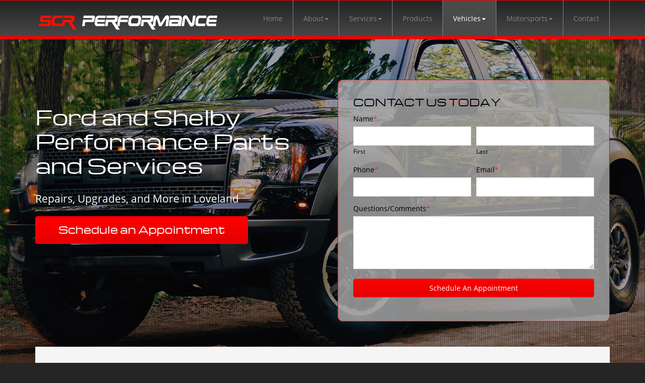

--- FILE ---
content_type: text/html; charset=UTF-8
request_url: https://www.scrperformance.com/ford/
body_size: 11094
content:
<!DOCTYPE html>
<html class="no-js" lang="en-US">
    <head>
        <meta charset="utf-8">
        <meta http-equiv="X-UA-Compatible" content="IE=edge">

        <title>Ford Parts Northern Colorado | Ford Racing Parts Loveland | Ford Mustang Parts Windsor - SCR Performance</title>
        <meta name="viewport" content="width=device-width, initial-scale=1, shrink-to-fit=no">
        <script src="https://gdpr.madwire.com/gdpr.js?redir=https://gdpr.uxinetwork.com"></script>
<link rel="apple-touch-icon" href="https://dta0yqvfnusiq.cloudfront.net/scrpe86500429/2018/05/touch-5aecb7cc5814a.png">
<link rel="shortcut icon" sizes="196x196" href="https://dta0yqvfnusiq.cloudfront.net/scrpe86500429/2018/05/touch-5aecb7cc5814a.png">
<meta name="msapplication-TileImage" content="https://dta0yqvfnusiq.cloudfront.net/scrpe86500429/2018/05/touch-5aecb7cc5814a.png">
<link rel="shortcut icon" href="https://dta0yqvfnusiq.cloudfront.net/scrpe86500429/2018/05/favicon-5aecb7ce18142.png">
<meta name="robots" content="index,follow">
<meta name="description" content="Looking for the best Ford racing parts? We work with many of the top Ford, SVT, and Shelby parts suppliers every day. Call now to set up your next visit!">
<!-- Open Graph Meta Tags -->
<meta property="og:type" content="article">
<meta property="og:site_name" content="SCR Performance">
<meta property="og:image" content="https://dta0yqvfnusiq.cloudfront.net/scrpe86500429/2016/01/SCR.jpg">
<meta property="og:title" content="Ford Parts">
<meta property="og:description" content="Looking for the best Ford racing parts? We work with many of the top Ford, SVT, and Shelby parts suppliers every day. Call now to set up your next visit!">
<meta property="og:url" content="https://www.scrperformance.com/ford/">
<link rel='canonical' href='https://www.scrperformance.com/ford/'>
<link rel='shortlink' href='https://www.scrperformance.com/?p=409' />
<link rel='stylesheet' id='uxi-site-css'  href='https://www.scrperformance.com/wp-content/themes/uxi/css/uxi-site.css' type='text/css' media='all' />
<link rel='stylesheet' id='uxi-site-custom-css'  href='https://www.scrperformance.com/.uxi/custom.css' type='text/css' media='all' />
<script src="https://conversions.marketing360.com/uxi/M360.js" async></script>
<script id="uxi-site-head-js" src="https://www.scrperformance.com/wp-content/themes/uxi/js/uxi-site-head.js"></script>
<script type='text/javascript' src='https://www.scrperformance.com/wp-includes/js/jquery/jquery.js?ver=1.12.4-wp'></script>
<script type='text/javascript' src='https://www.scrperformance.com/wp-includes/js/jquery/jquery-migrate.min.js?ver=1.4.1'></script>
<script type="application/ld+json">
{
"@context": "http://schema.org",
"@type": "AutoRepair",
"image": [ "https://dta0yqvfnusiq.cloudfront.net/scrpe86500429/2018/05/logo-small-5aecb7cb1ef5e.png"
],
"@id": "http://www.scrperformance.com/",
"name": "SCR Performance",
"address": {
"@type": "PostalAddress",
"streetAddress": "3466 E County Road 20C",
"addressLocality": "Loveland # C8",
"addressRegion": "CO",
"postalCode": "805237",
"addressCountry": "United States"
},
"url": "http://www.scrperformance.com/",
"telephone": "(970) 203-1127",
"priceRange": "$$",
"openingHoursSpecification": [
{
"@type": "OpeningHoursSpecification",
"closes": "",
"dayOfWeek": "http://schema.org/Sunday",
"opens": ""
},
{
"@type": "OpeningHoursSpecification",
"closes": "18:00",
"dayOfWeek": "http://schema.org/Monday",
"opens": "08:00"
},
{
"@type": "OpeningHoursSpecification",
"closes": "18:00",
"dayOfWeek": "http://schema.org/Tuesday",
"opens": "08:00"
},
{
"@type": "OpeningHoursSpecification",
"closes": "18:00",
"dayOfWeek": "http://schema.org/Wednesday",
"opens": "08:00"
},
{
"@type": "OpeningHoursSpecification",
"closes": "18:00",
"dayOfWeek": "http://schema.org/Thursday",
"opens": "08:00"
},
{
"@type": "OpeningHoursSpecification",
"closes": "08:00",
"dayOfWeek": "http://schema.org/Friday",
"opens": "08:00"
},
{
"@type": "OpeningHoursSpecification",
"closes": "",
"dayOfWeek": "http://schema.org/Saturday",
"opens": ""
}
]

}
</script>
<script type="application/ld+json">
{
"@context": "http://schema.org",
"@type": "Store",
"name": "SCR Performance",
"description": "Auto repair and performance shop in Loveland, CO",
"image": "https://dta0yqvfnusiq.cloudfront.net/scrpe86500429/2018/05/logo-small-5aecb7cb1ef5e.png",
"telephone": "(970) 203-1127",
"priceRange": "$$",
"hasPOS": "",
"knowsLanguage":"English",
"hasMap": "https://www.google.com/maps/place/SCR+Performance/@40.3959802,-105.0278146,15z/data=!4m5!3m4!1s0x0:0x4948315257fa5b99!8m2!3d40.3959802!4d-105.0278146",
"address":
{
"@type": "PostalAddress",
"streetAddress": "3466 E County Road 20C",
"addressLocality": "Loveland",
"addressRegion": "CO",
"addressCountry": "United States"
}
}
</script>
    </head>
    <body class="page-template-default page page-id-409">
                <noscript>
            <div class="alert alert-warning" style="position:relative;z-index:10000000000;opacity:.925;">
                <div class="container">
                    <h4>JavaScript is Disabled</h4>
                    <p>For the best experience and to ensure full functionality of this site, please enable JavaScript in your browser.</p>
                </div>
            </div>
        </noscript>
        <div class="js-dropdown-backdrop uxi-site">
    <header uxi-header role="banner">
        <a class="sr-only" href="#main-content">Skip to main content area.</a>
    	<div class="site-header site-wrap clearfix visible-desk">
            <div uxi-row data-layout="66" data-column="0" data-id="458" class="wrap wrap-458 has-navbar">
    <div class="container">
        <div class="container-inner">
            <div class="row">
                        <div class="grid-tab-4">
            <div class="grid-inner">
            <div uxi-widget="uxi_widget_logo" id="uxi_widget_logo-24" class="uxi-widget" data-column="1" data-row="458"><div class="content"><a class="uxi-logo" href="https://www.scrperformance.com"><img src="https://dta0yqvfnusiq.cloudfront.net/scrpe86500429/2018/05/logo-small-5aecb7cb1ef5e.png" width="600" height="80" alt="SCR Performance"></a></div></div><!--uxi-widget-->            </div>
        </div>
        <div class="grid-tab-8">
            <div class="grid-inner">
            <div uxi-widget="widget_uxi_navigation" id="widget_uxi_navigation-24" class="uxi-widget" data-column="2" data-row="458"><div class="content">        <nav class="navbar" role="navigation">
            <h2 class="sr-only">Site Navigation</h2>
            <div class="navbar-container">
                <ul class="nav navbar-nav navbar-right">
<li class="menu-home"><a href="https://www.scrperformance.com/"><span>Home</span></a></li>
<li class="js-dropdown dropdown menu-about"><a class="js-dropdown-toggle dropdown-toggle" id="dropdown-toggle-454" href="https://www.scrperformance.com/about/" role="button" aria-haspopup="true" aria-expanded="false"><span>About</span><b class="caret"></b></a>
<ul class="dropdown-menu" aria-labelledby="dropdown-toggle-454">
	<li class="menu-about-scr"><a href="https://www.scrperformance.com/about/"><span>About SCR</span></a></li>
	<li class="menu-our-drivers"><a href="https://www.scrperformance.com/our-drivers/"><span>Our Drivers</span></a></li>
	<li class="menu-news-events"><a href="https://www.scrperformance.com/news/"><span>News &amp; Events</span></a></li>
	<li class="js-dropdown dropdown menu-gallery"><a class="js-dropdown-toggle dropdown-toggle" id="dropdown-toggle-434" href="https://www.scrperformance.com/gallery/" role="button" aria-haspopup="true" aria-expanded="false"><span>Gallery</span><b class="caret"></b></a>
<ul class="dropdown-menu" aria-labelledby="dropdown-toggle-434">
		<li class="menu-the-shop-and-our-cars-gallery"><a href="https://www.scrperformance.com/the-shop-and-our-cars-gallery/"><span>The Shop and Our Cars Gallery</span></a></li>
		<li class="menu-employee-cars-gallery"><a href="https://www.scrperformance.com/employee-cars-gallery/"><span>Employee Cars Gallery</span></a></li>
		<li class="menu-sponsored-cars-gallery"><a href="https://www.scrperformance.com/sponsored-cars-gallery/"><span>Sponsored Cars Gallery</span></a></li>
		<li class="menu-events-gatherings-gallery"><a href="https://www.scrperformance.com/events-gatherings-gallery/"><span>Events + Gatherings Gallery</span></a></li>
	</ul>
</li>
</ul>
</li>
<li class="js-dropdown dropdown menu-services"><a class="js-dropdown-toggle dropdown-toggle" id="dropdown-toggle-451" href="https://www.scrperformance.com/services/" role="button" aria-haspopup="true" aria-expanded="false"><span>Services</span><b class="caret"></b></a>
<ul class="dropdown-menu" aria-labelledby="dropdown-toggle-451">
	<li class="menu-maintenance-service"><a href="https://www.scrperformance.com/maintenance/"><span>Maintenance &#038; Service</span></a></li>
	<li class="menu-street-performance"><a href="https://www.scrperformance.com/performance/"><span>Street Performance</span></a></li>
	<li class="menu-motorsports"><a href="https://www.scrperformance.com/motorsport/"><span>Motorsports</span></a></li>
</ul>
</li>
<li class="menu-products"><a href="https://www.scrperformance.com/products/"><span>Products</span></a></li>
<li class="is-active js-dropdown dropdown menu-vehicles"><a class="js-dropdown-toggle dropdown-toggle" id="dropdown-toggle-446" href="https://www.scrperformance.com/vehicles/" role="button" aria-haspopup="true" aria-expanded="false"><span>Vehicles</span><b class="caret"></b></a>
<ul class="dropdown-menu" aria-labelledby="dropdown-toggle-446">
	<li class="menu-audi"><a href="https://www.scrperformance.com/audi/"><span>Audi</span></a></li>
	<li class="menu-bmw"><a href="https://www.scrperformance.com/bmw/"><span>BMW</span></a></li>
	<li class="is-active menu-ford-shelby"><a href="https://www.scrperformance.com/ford/" aria-current="page"><span>Ford/Shelby</span></a></li>
	<li class="menu-gm"><a href="https://www.scrperformance.com/gm/"><span>GM</span></a></li>
	<li class="menu-lotus"><a href="https://www.scrperformance.com/lotus/"><span>Lotus</span></a></li>
	<li class="menu-mini"><a href="https://www.scrperformance.com/mini/"><span>MINI</span></a></li>
	<li class="menu-mitsubishi-dsm"><a href="https://www.scrperformance.com/mitsubishi/"><span>Mitsubishi/DSM</span></a></li>
	<li class="menu-nissan"><a href="https://www.scrperformance.com/nissan/"><span>Nissan</span></a></li>
	<li class="menu-porsche"><a href="https://www.scrperformance.com/porsche/"><span>Porsche</span></a></li>
	<li class="menu-subaru"><a href="https://www.scrperformance.com/subaru/"><span>Subaru</span></a></li>
</ul>
</li>
<li class="js-dropdown dropdown menu-motorsports"><a class="js-dropdown-toggle dropdown-toggle" id="dropdown-toggle-453" href="https://www.scrperformance.com/motorsport/" role="button" aria-haspopup="true" aria-expanded="false"><span>Motorsports</span><b class="caret"></b></a>
<ul class="dropdown-menu" aria-labelledby="dropdown-toggle-453">
	<li class="menu-motorsports"><a href="https://www.scrperformance.com/motorsport/"><span>Motorsports</span></a></li>
	<li class="menu-motorsports-services"><a href="https://www.scrperformance.com/ms_services/"><span>Motorsports Services</span></a></li>
</ul>
</li>
<li class="menu-contact"><a href="https://www.scrperformance.com/contact/"><span>Contact</span></a></li>
</ul>
            </div>
        </nav>
        </div></div><!--uxi-widget-->            </div>
        </div>
                    </div>
        </div>
    </div>
</div>
        </div>
        <!-- /.site-header -->

        <div class="mobile-navbar visible-palm visible-tab">
                        <div class="mobile-navbar-header" data-headroom>
                <div class="mobile-navbar-logo">
                    <a href="https://www.scrperformance.com">
                                                                                    <img src="https://dta0yqvfnusiq.cloudfront.net/scrpe86500429/2018/05/logo-small-5aecb7cb1ef5e.png" alt="SCR Performance">
                                                                        </a>
                </div>

                <button type="button" class="mobile-navbar-toggle mobile-navbar-toggle-left js-mobile-navbar-toggle-left">
                    <span class="icon-uxis-menu" aria-hidden="true"></span>
                    <span class="sr-only">Opens mobile navigation.</span>
                </button>

                        <a class="mobile-navbar-toggle mobile-navbar-toggle-right" href="tel:9702031127">
            <span class="icon-uxis-phone" aria-hidden="true"></span>
            <span class="sr-only">Click to call.</span>
            <span class="sr-only">9702031127</span>
        </a>
                </div>
            <!-- /.mobile-navbar-header -->

            <div class="mobile-drawer mobile-drawer-left">
                <nav role="navigation">
                    <h2 class="sr-only">Site Mobile Navigation</h2>
                    <ul class="mobile-nav">
<li class="menu-home"><a href="https://www.scrperformance.com/"><span>Home</span></a></li>
<li class="js-dropdown mobile-nav-dropdown menu-about"><a class="js-dropdown-toggle mobile-nav-dropdown-toggle" id="mobile-nav-dropdown-toggle-454" href="https://www.scrperformance.com/about/" role="button" aria-haspopup="true" aria-expanded="false"><span>About</span><b class="caret"></b></a>
<ul class="mobile-nav-dropdown-menu" aria-labelledby="mobile-nav-dropdown-toggle-454">
	<li class="menu-about-scr"><a href="https://www.scrperformance.com/about/"><span>About SCR</span></a></li>
	<li class="menu-our-drivers"><a href="https://www.scrperformance.com/our-drivers/"><span>Our Drivers</span></a></li>
	<li class="menu-news-events"><a href="https://www.scrperformance.com/news/"><span>News &amp; Events</span></a></li>
	<li class="js-dropdown mobile-nav-dropdown menu-gallery"><a class="js-dropdown-toggle mobile-nav-dropdown-toggle" id="mobile-nav-dropdown-toggle-434" href="https://www.scrperformance.com/gallery/" role="button" aria-haspopup="true" aria-expanded="false"><span>Gallery</span><b class="caret"></b></a>
<ul class="mobile-nav-dropdown-menu" aria-labelledby="mobile-nav-dropdown-toggle-434">
		<li class="menu-the-shop-and-our-cars-gallery"><a href="https://www.scrperformance.com/the-shop-and-our-cars-gallery/"><span>The Shop and Our Cars Gallery</span></a></li>
		<li class="menu-employee-cars-gallery"><a href="https://www.scrperformance.com/employee-cars-gallery/"><span>Employee Cars Gallery</span></a></li>
		<li class="menu-sponsored-cars-gallery"><a href="https://www.scrperformance.com/sponsored-cars-gallery/"><span>Sponsored Cars Gallery</span></a></li>
		<li class="menu-events-gatherings-gallery"><a href="https://www.scrperformance.com/events-gatherings-gallery/"><span>Events + Gatherings Gallery</span></a></li>
	</ul>
</li>
</ul>
</li>
<li class="js-dropdown mobile-nav-dropdown menu-services"><a class="js-dropdown-toggle mobile-nav-dropdown-toggle" id="mobile-nav-dropdown-toggle-451" href="https://www.scrperformance.com/services/" role="button" aria-haspopup="true" aria-expanded="false"><span>Services</span><b class="caret"></b></a>
<ul class="mobile-nav-dropdown-menu" aria-labelledby="mobile-nav-dropdown-toggle-451">
	<li class="menu-maintenance-service"><a href="https://www.scrperformance.com/maintenance/"><span>Maintenance &#038; Service</span></a></li>
	<li class="menu-street-performance"><a href="https://www.scrperformance.com/performance/"><span>Street Performance</span></a></li>
	<li class="menu-motorsports"><a href="https://www.scrperformance.com/motorsport/"><span>Motorsports</span></a></li>
</ul>
</li>
<li class="menu-products"><a href="https://www.scrperformance.com/products/"><span>Products</span></a></li>
<li class="is-active js-dropdown mobile-nav-dropdown menu-vehicles"><a class="js-dropdown-toggle mobile-nav-dropdown-toggle" id="mobile-nav-dropdown-toggle-446" href="https://www.scrperformance.com/vehicles/" role="button" aria-haspopup="true" aria-expanded="false"><span>Vehicles</span><b class="caret"></b></a>
<ul class="mobile-nav-dropdown-menu" aria-labelledby="mobile-nav-dropdown-toggle-446">
	<li class="menu-audi"><a href="https://www.scrperformance.com/audi/"><span>Audi</span></a></li>
	<li class="menu-bmw"><a href="https://www.scrperformance.com/bmw/"><span>BMW</span></a></li>
	<li class="is-active menu-ford-shelby"><a href="https://www.scrperformance.com/ford/" aria-current="page"><span>Ford/Shelby</span></a></li>
	<li class="menu-gm"><a href="https://www.scrperformance.com/gm/"><span>GM</span></a></li>
	<li class="menu-lotus"><a href="https://www.scrperformance.com/lotus/"><span>Lotus</span></a></li>
	<li class="menu-mini"><a href="https://www.scrperformance.com/mini/"><span>MINI</span></a></li>
	<li class="menu-mitsubishi-dsm"><a href="https://www.scrperformance.com/mitsubishi/"><span>Mitsubishi/DSM</span></a></li>
	<li class="menu-nissan"><a href="https://www.scrperformance.com/nissan/"><span>Nissan</span></a></li>
	<li class="menu-porsche"><a href="https://www.scrperformance.com/porsche/"><span>Porsche</span></a></li>
	<li class="menu-subaru"><a href="https://www.scrperformance.com/subaru/"><span>Subaru</span></a></li>
</ul>
</li>
<li class="js-dropdown mobile-nav-dropdown menu-motorsports"><a class="js-dropdown-toggle mobile-nav-dropdown-toggle" id="mobile-nav-dropdown-toggle-453" href="https://www.scrperformance.com/motorsport/" role="button" aria-haspopup="true" aria-expanded="false"><span>Motorsports</span><b class="caret"></b></a>
<ul class="mobile-nav-dropdown-menu" aria-labelledby="mobile-nav-dropdown-toggle-453">
	<li class="menu-motorsports"><a href="https://www.scrperformance.com/motorsport/"><span>Motorsports</span></a></li>
	<li class="menu-motorsports-services"><a href="https://www.scrperformance.com/ms_services/"><span>Motorsports Services</span></a></li>
</ul>
</li>
<li class="menu-contact"><a href="https://www.scrperformance.com/contact/"><span>Contact</span></a></li>
</ul>
                </nav>
            </div>
            <!-- /.mobile-nav -->

                        <!-- /.mobile-info -->
            <div class="mobile-content-overlay"></div>
        </div>
        <!-- /.mobile-navbar -->
    </header>
    <!-- /header -->
    <div class="mobile-site-wrap site-wrap">
        <div class="mobile-site-wrap-inner">
<div uxi-main id='content' class='content clearfix'><div uxi-row data-layout="68" data-column="0" data-id="463" class="wrap wrap-463 uxi-has-child">
    <div class="container">
        <div class="container-inner">
            <div class="row">
                        <div class="grid-tab-6">
            <div class="grid-inner">
            
<div uxi-row data-column="1" data-id="464" class="wrap wrap-464">
    <div class="container">
        <div class="container-inner">
            <div class="row">
                                        <div class="grid-tab-12">
                            <div class="grid-inner">
                            <div uxi-widget="uxi_jumbotron2" id="uxi_jumbotron2-48" class="uxi-widget" data-column="1" data-row="464"><div class="content">        <section class="jumbotron">
                                                <h2 class="jumbotron-heading header-font text-left text-center-palm"><span class="jumbotron-heading-inner">Ford and Shelby Performance Parts and Services</span></h2>
                                                                <div class="jumbotron-body">
                                <p class="jumbotron-paragraph body-font"><span class="jumbotron-paragraph-inner">Repairs, Upgrades, and More in Loveland</span></p>
                                                <p class="jumbotron-button-wrap text-left text-center-palm">
                    <style>.is-tablet-up #button-id-1 { padding: 15px 45px; }#button-id-1 { font-size: 20px; }.is-phone #button-id-1 { font-size: 16px; }#button-id-1 .button-icon [class*="icon-uxis-"] { font-size: 14px; }</style><a id="button-id-1" class="button jumbotron-button button-32  button-block-mobile" href="https://www.scrperformance.com/contact/" ><span class="button-inner"><span class="button-text-wrap button-icon-is-left"><span class="button-text header-font">Schedule an Appointment</span></span></span></a>                </p>
                            </div>
                    </section>

        
        </div></div><!--uxi-widget-->                            </div><!--grid-inner-->
                        </div><!--grid-tab-12-->
                                    </div><!-- end row -->
        </div><!-- end container-inner -->
    </div><!-- end container -->
</div><!-- end row -->
            </div>
        </div>
        <div class="grid-tab-6">
            <div class="grid-inner">
            
<div uxi-row data-column="2" data-id="465" class="wrap wrap-465">
    <div class="container">
        <div class="container-inner">
            <div class="row">
                                        <div class="grid-tab-12">
                            <div class="grid-inner">
                            <div uxi-widget="uxi_gform" id="uxi_gform-15" class="uxi-widget" data-column="1" data-row="465"><div class="content">
                <div class='gf_browser_unknown gform_wrapper' id='gform_wrapper_1' ><div id='gf_1' class='gform_anchor' tabindex='-1'></div><form method='post' enctype='multipart/form-data' target='gform_ajax_frame_1' id='gform_1'  action='/ford/?#gf_1'>
                        <div class='gform_heading'>
                            <h3 class='gform_title header-font h4 text-left'>CONTACT US TODAY</h3>
                        </div>
                        <div class='gform_body'><ul id='gform_fields_1' class='gform_fields top_label form_sublabel_below description_below'><li id='field_1_4'  class='gfield gfield_contains_required field_sublabel_below field_description_below gfield_visibility_visible' ><label class='gfield_label gfield_label_before_complex'  >Name<span class='gfield_required'>*</span></label><div class='ginput_complex ginput_container no_prefix has_first_name no_middle_name has_last_name no_suffix gf_name_has_2 ginput_container_name' id='input_1_4'>
                            
                            <span id='input_1_4_3_container' class='name_first' >
                                                    <input type='text' name='input_4.3' id='input_1_4_3' value='' aria-label='First name' tabindex='15000001'  aria-required="true" aria-invalid="false" />
                                                    <label for='input_1_4_3' >First</label>
                                                </span>
                            
                            <span id='input_1_4_6_container' class='name_last' >
                                                    <input type='text' name='input_4.6' id='input_1_4_6' value='' aria-label='Last name' tabindex='15000003'  aria-required="true" aria-invalid="false" />
                                                    <label for='input_1_4_6' >Last</label>
                                                </span>
                            
                        </div></li><li id='field_1_5'  class='gfield size-1of2 stack-tab stack-palm gfield_contains_required field_sublabel_below field_description_below gfield_visibility_visible' ><label class='gfield_label' for='input_1_5' >Phone<span class='gfield_required'>*</span></label><div class='ginput_container ginput_container_phone'><input name='input_5' id='input_1_5' type='tel' value='' class='medium' tabindex='15000005'  aria-required="true" aria-invalid="false"  /></div></li><li id='field_1_6'  class='gfield size-1of2 stack-tab stack-palm gfield_contains_required field_sublabel_below field_description_below gfield_visibility_visible' ><label class='gfield_label' for='input_1_6' >Email<span class='gfield_required'>*</span></label><div class='ginput_container ginput_container_email'>
                            <input name='input_6' id='input_1_6' type='email' value='' class='medium' tabindex='15000006'   aria-required="true" aria-invalid="false" />
                        </div></li><li id='field_1_7'  class='gfield gfield_contains_required field_sublabel_below field_description_below gfield_visibility_visible' ><label class='gfield_label' for='input_1_7' >Questions/Comments<span class='gfield_required'>*</span></label><div class='ginput_container ginput_container_textarea'><textarea name='input_7' id='input_1_7' class='textarea medium' tabindex='15000007'    aria-required="true" aria-invalid="false"   rows='10' cols='50'></textarea></div></li><li id='field_1_1'  class='gfield gform_hidden field_sublabel_below field_description_below gfield_visibility_visible' ><input name='input_1' id='input_1_1' type='hidden' class='gform_hidden'  aria-invalid="false" value='https://www.scrperformance.com/ford/' /></li><li id='field_1_2'  class='gfield gform_hidden field_sublabel_below field_description_below gfield_visibility_visible' ><input name='input_2' id='input_1_2' type='hidden' class='gform_hidden'  aria-invalid="false" value='' /></li><li id='field_1_3'  class='gfield gform_hidden field_sublabel_below field_description_below gfield_visibility_visible' ><input name='input_3' id='input_1_3' type='hidden' class='gform_hidden'  aria-invalid="false" value='20.0.239.18' /></li><li id='field_1_8'  class='gfield gform_hidden field_sublabel_below field_description_below gfield_visibility_visible' ><input name="input_8" id="input_1_8" type="hidden" class="gform_hidden M360-Source" aria-invalid="false" value="M360-Source"></li><li id='field_1_9'  class='gfield gform_validation_container field_sublabel_below field_description_below gfield_visibility_visible' ><label class='gfield_label' for='input_1_9' >Comments</label><div class='ginput_container'><input name='input_9' id='input_1_9' type='text' value='' autocomplete='off'/></div><div class='gfield_description' id='gfield_description__9'>This field is for validation purposes and should be left unchanged.</div></li>
                            </ul></div>
        <div class='gform_footer top_label'> <input type='submit' id='gform_submit_button_1' class='gform_button button button-32 button-block button-block-mobile' value='Schedule An Appointment' tabindex='15000008' onclick='if(window["gf_submitting_1"]){return false;}  if( !jQuery("#gform_1")[0].checkValidity || jQuery("#gform_1")[0].checkValidity()){window["gf_submitting_1"]=true;}  ' onkeypress='if( event.keyCode == 13 ){ if(window["gf_submitting_1"]){return false;} if( !jQuery("#gform_1")[0].checkValidity || jQuery("#gform_1")[0].checkValidity()){window["gf_submitting_1"]=true;}  jQuery("#gform_1").trigger("submit",[true]); }' /> <input type='hidden' name='gform_ajax' value='form_id=1&amp;title=1&amp;description=&amp;tabindex=15000000' />
            <input type='hidden' class='gform_hidden' name='is_submit_1' value='1' />
            <input type='hidden' class='gform_hidden' name='gform_submit' value='1' />
            
            <input type='hidden' class='gform_hidden' name='gform_unique_id' value='' />
            <input type='hidden' class='gform_hidden' name='state_1' value='WyJbXSIsIjViNGIzYjRlOTRiNTFlYmMwZGMyODc3ZmUyYmY4M2Y5Il0=' />
            <input type='hidden' class='gform_hidden' name='gform_target_page_number_1' id='gform_target_page_number_1' value='0' />
            <input type='hidden' class='gform_hidden' name='gform_source_page_number_1' id='gform_source_page_number_1' value='1' />
            <input type='hidden' name='gform_field_values' value='' />
            
        </div>
                        </form>
                        </div>
                <iframe style='display:none;width:0px;height:0px;' src='about:blank' name='gform_ajax_frame_1' id='gform_ajax_frame_1' title='Ajax Frame'>This iframe contains the logic required to handle Ajax powered Gravity Forms.</iframe>
                <script type='text/javascript'>jQuery(document).ready(function($){gformInitSpinner( 1, 'https://www.scrperformance.com/wp-content/themes/uxi/img/uxi-ajax-spinner.svg' );jQuery('#gform_ajax_frame_1').on('load',function(){var contents = jQuery(this).contents().find('*').html();var is_postback = contents.indexOf('GF_AJAX_POSTBACK') >= 0;if(!is_postback){return;}var form_content = jQuery(this).contents().find('#gform_wrapper_1');var is_confirmation = jQuery(this).contents().find('#gform_confirmation_wrapper_1').length > 0;var is_redirect = contents.indexOf('gformRedirect(){') >= 0;var is_form = form_content.length > 0 && ! is_redirect && ! is_confirmation;var mt = parseInt(jQuery('html').css('margin-top'), 10) + parseInt(jQuery('body').css('margin-top'), 10) + 100;if(is_form){jQuery('#gform_wrapper_1').html(form_content.html());if(form_content.hasClass('gform_validation_error')){jQuery('#gform_wrapper_1').addClass('gform_validation_error');} else {jQuery('#gform_wrapper_1').removeClass('gform_validation_error');}setTimeout( function() { /* delay the scroll by 50 milliseconds to fix a bug in chrome */ jQuery(document).scrollTop(jQuery('#gform_wrapper_1').offset().top - mt); }, 50 );if(window['gformInitDatepicker']) {gformInitDatepicker();}if(window['gformInitPriceFields']) {gformInitPriceFields();}var current_page = jQuery('#gform_source_page_number_1').val();gformInitSpinner( 1, 'https://www.scrperformance.com/wp-content/themes/uxi/img/uxi-ajax-spinner.svg' );jQuery(document).trigger('gform_page_loaded', [1, current_page]);window['gf_submitting_1'] = false;}else if(!is_redirect){var confirmation_content = jQuery(this).contents().find('.GF_AJAX_POSTBACK').html();if(!confirmation_content){confirmation_content = contents;}setTimeout(function(){jQuery('#gform_wrapper_1').replaceWith(confirmation_content);jQuery(document).scrollTop(jQuery('#gf_1').offset().top - mt);jQuery(document).trigger('gform_confirmation_loaded', [1]);window['gf_submitting_1'] = false;}, 50);}else{jQuery('#gform_1').append(contents);if(window['gformRedirect']) {gformRedirect();}}jQuery(document).trigger('gform_post_render', [1, current_page]);} );} );</script><script type='text/javascript'> jQuery(document).bind('gform_post_render', function(event, formId, currentPage){if(formId == 1) {jQuery('#input_1_5').mask('(999) 999-9999').bind('keypress', function(e){if(e.which == 13){jQuery(this).blur();} } );} } );jQuery(document).bind('gform_post_conditional_logic', function(event, formId, fields, isInit){} );</script><script type='text/javascript'> jQuery(document).ready(function(){jQuery(document).trigger('gform_post_render', [1, 1]) } ); </script></div></div><!--uxi-widget-->                            </div><!--grid-inner-->
                        </div><!--grid-tab-12-->
                                    </div><!-- end row -->
        </div><!-- end container-inner -->
    </div><!-- end container -->
</div><!-- end row -->
            </div>
        </div>
                    </div>
        </div>
    </div>
</div>
<div uxi-row data-layout="68" data-column="0" data-id="466" class="wrap wrap-466 uxi-has-child">
    <div class="container">
        <div class="container-inner">
            <div class="row">
                        <div class="grid-tab-12">
            <div class="grid-inner">
            
<div uxi-row data-column="1" data-id="467" class="wrap wrap-467">
    <div class="container">
        <div class="container-inner">
            <div class="row">
                                        <div class="grid-tab-12">
                            <div class="grid-inner">
                            <div class="editor-content"><div uxi-widget="uxi_widget_wysiwyg_text_area" id="uxi_widget_wysiwyg_text_area-99" class="uxi-widget" data-column="1" data-row="467"><div class="content"><h3 class="h3" style="text-align: center;">Loveland’s Premier Shop for Ford and Shelby Performance</h3>
<p style="text-align: center;"><span style="color:#3e434a"><span style="font-size:20px">When you’re a proud owner of American muscle, you need a performance auto shop that you can trust. At SCR Performance, our technicians have decades of experience working on Ford cars and trucks, including Shelby and SVT models. Whether you need typical maintenance to keep your car on the street or high-performance services to keep your beast on the track, our experts have you covered.</span></span></p>
</div></div><!--uxi-widget--></div>                            </div><!--grid-inner-->
                        </div><!--grid-tab-12-->
                                    </div><!-- end row -->
        </div><!-- end container-inner -->
    </div><!-- end container -->
</div><!-- end row -->
            </div>
        </div>
                    </div>
        </div>
    </div>
</div>
<div uxi-row data-layout="68" data-column="0" data-id="468" class="wrap wrap-468 uxi-has-child">
    <div class="container">
        <div class="container-inner">
            <div class="row">
                        <div class="grid-tab-6">
            <div class="grid-inner">
            
<div uxi-row data-column="1" data-id="469" class="wrap wrap-469">
    <div class="container">
        <div class="container-inner">
            <div class="row">
                                        <div class="grid-tab-12">
                            <div class="grid-inner">
                            <div uxi-sidebar class="uxi-sidebar" data-column="1" data-row="469"></div>                            </div><!--grid-inner-->
                        </div><!--grid-tab-12-->
                                    </div><!-- end row -->
        </div><!-- end container-inner -->
    </div><!-- end container -->
</div><!-- end row -->
            </div>
        </div>
        <div class="grid-tab-6">
            <div class="grid-inner">
            
<div uxi-row data-column="2" data-id="470" class="wrap wrap-470">
    <div class="container">
        <div class="container-inner">
            <div class="row">
                                        <div class="grid-tab-12">
                            <div class="grid-inner">
                            <div class="editor-content"><div uxi-widget="uxi_widget_wysiwyg_text_area" id="uxi_widget_wysiwyg_text_area-100" class="uxi-widget" data-column="1" data-row="470"><div class="content"><h4 class="h4"><span style="color:#3e434a">SCR Performance offers:</span></h4>
<ul>
<li><span style="color:#3e434a"><span style="font-size:18px">Standard Maintenance - From alignments, tire rotations, and oil changes to services for timing belts, wheels, brakes, and more.</span></span></li>
<li><span style="color:#3e434a"><span style="font-size:18px">Major Services - We can help get your vehicle up and running with transmission and engine replacements and more.</span></span></li>
<li><span style="color:#3e434a"><span style="font-size:18px">Performance Upgrades - Get the perfect tune, chip, clutch, or air intake for your car or truck. Not sure where to begin? Ask our experts!</span></span></li>
<li><span style="color:#3e434a"><span style="font-size:18px">Suspension Upgrades - We carry the best products from certified manufacturers.</span></span></li>
<li><span style="color:#3e434a"><span style="font-size:18px">Exhaust systems - Get the sound and performance that you’ve been looking for.</span></span></li>
<li><span style="color:#3e434a"><span style="font-size:18px">After-Market Parts - No matter what you are looking for, we can outfit you with the best parts for your vehicle.</span></span></li>
</ul>
</div></div><!--uxi-widget--></div>                            </div><!--grid-inner-->
                        </div><!--grid-tab-12-->
                                    </div><!-- end row -->
        </div><!-- end container-inner -->
    </div><!-- end container -->
</div><!-- end row -->

<div uxi-row data-column="2" data-id="477" class="wrap wrap-477">
    <div class="container">
        <div class="container-inner">
            <div class="row">
                                        <div class="grid-tab-12">
                            <div class="grid-inner">
                            <div uxi-widget="uxi_widget_button" id="uxi_widget_button-23" class="uxi-widget" data-column="1" data-row="477"><div class="content"><style>.is-tablet-up #button-id-2 { padding: px px; }#button-id-2 { font-size: 14px; }#button-id-2 .button-icon [class*="icon-uxis-"] { font-size: 14px; }</style><a id="button-id-2" class="button button-32  button-block" href="https://www.scrperformance.com/contact/" ><span class="button-inner"><span class="button-text-wrap button-icon-is-left"><span class="button-text header-font">Speak With an Expert</span></span></span></a></div></div><!--uxi-widget-->                            </div><!--grid-inner-->
                        </div><!--grid-tab-12-->
                                    </div><!-- end row -->
        </div><!-- end container-inner -->
    </div><!-- end container -->
</div><!-- end row -->
            </div>
        </div>
                    </div>
        </div>
    </div>
</div>
<div uxi-row data-layout="68" data-column="0" data-id="471" class="wrap wrap-471">
    <div class="container">
        <div class="container-inner">
            <div class="row">
                        <div class="grid-tab-12">
            <div class="grid-inner">
            <div uxi-widget="uxi_loop" id="uxi_loop-26" class="uxi-widget" data-column="1" data-row="471"><div class="content"><main class="main" id="main-content" role="main" aria-labelledby="main-title">
        <div class="post-409 page type-page status-publish">
                <div class="page-header">
            <h1 class="page-header-title h2" id="main-title">Ford Parts</h1>
        </div>
                    <div class="editor-content ">
            <p><img class="alignleft size-full wp-image-1473 no-wp-caption" src="https://dta0yqvfnusiq.cloudfront.net/scrpe86500429/2015/03/fordbanner-161005-57f50bfc6e0ea.jpg" alt="fordbanner" width="1140" height="150">Our service manager started out as a factory trained Ford technician, and also underwent ongoing training over his 5 years with Ford. Along the way, he became a big fan of Ford, especially the SVT and Shelby models. More than a few 500+ hp Mustangs have rolled out of our shop after Peter&#8217;s worked his magic. It&#8217;s hard to deny the sound of a big American V8, especially once we&#8217;re through with them!</p>
<p>He is also ASE certified and trained on all the SVT vehicles. From regular maintenance to extreme high performance machines, we have you covered.</p>
<p>Through his connections, we work with many of the top Ford, SVT, and Shelby parts suppliers, including:</p>
<div class="row">
<div class="grid-palm-12 grid-tab-4 grid-desk-4">
<ul>
<li>Steeda</li>
<li>Bassani</li>
<li>Borla</li>
<li>H&amp;R</li>
<li>Bilstein</li>
<li>Stoptech</li>
<li>Brembo</li>
<li>Accufab</li>
<li>C&amp;L</li>
</ul>
</div>
<div class="grid-palm-12 grid-tab-4 grid-desk-4">
<ul>
<li>Meziere</li>
<li>Fluidyne</li>
<li>SCT</li>
<li>Ford Racing</li>
<li>Evolution Performance</li>
<li>SLP</li>
<li>Magnaflow</li>
<li>Procharger</li>
</ul>
</div>
<div class="grid-palm-12 grid-tab-4 grid-desk-4">
<ul>
<li>Whipple</li>
<li>Autometer</li>
<li>Snow Performance</li>
<li>Eibach</li>
<li>Koni</li>
<li>Centerforce</li>
<li>Spec</li>
<li>Fidanza</li>
</ul>
</div>
</div>
<p>As with all of our vehicle and product lines, if you need something in particular send us an e-mail or give us a call and we would be more than happy to help you out with sourcing products and services.</p>

			<div class="social-share-container">
									<!-- Facebook -->
					<div class="social-share-fb">
						<div id="fb-root"></div>
						<script>
							(function(d, s, id) {
							  var js, fjs = d.getElementsByTagName(s)[0];
							  if (d.getElementById(id)) return;
							  js = d.createElement(s); js.id = id;
							  js.src = "//connect.facebook.net/en_US/all.js#xfbml=1&appId=526494810754067";
							  fjs.parentNode.insertBefore(js, fjs);
							}(document, 'script', 'facebook-jssdk'));
						</script>
						<div class="fb-like" data-href="https://www.scrperformance.com/ford/" data-colorscheme="light" data-layout="button_count" data-action="like" data-send="false"></div>
					</div>
				
				
									<!-- Google Plus -->
					<div class="social-share-gplus">
						<g:plusone></g:plusone>
						<script type="text/javascript">
							window.___gcfg = {
								lang: 'en-US'
							};

							(function() {
								var po = document.createElement('script'); po.type = 'text/javascript'; po.async = true;
								po.src = 'https://apis.google.com/js/plusone.js';
								var s = document.getElementsByTagName('script')[0]; s.parentNode.insertBefore(po, s);
							})();
						</script>
					</div>
				
									<!-- LinkedIn -->
					<div class="social-share-linkedin">
						<script src="//platform.linkedin.com/in.js" type="text/javascript"></script>
						<script type="IN/Share" data-url="https://www.scrperformance.com/ford/" data-counter="right" data-showzero="true"></script>
					</div>
				
							</div>

		        </div>
            </div>
    </main>
<!-- /.main -->

</div></div><!--uxi-widget-->            </div>
        </div>
                    </div>
        </div>
    </div>
</div>
<div uxi-row data-layout="68" data-column="0" data-id="472" class="wrap wrap-472 uxi-has-child">
    <div class="container">
        <div class="container-inner">
            <div class="row">
                        <div class="grid-tab-12">
            <div class="grid-inner">
            
<div uxi-row data-column="1" data-id="473" class="wrap wrap-473">
    <div class="container">
        <div class="container-inner">
            <div class="row">
                                        <div class="grid-tab-12">
                            <div class="grid-inner">
                            <div uxi-widget="uxi_gform" id="uxi_gform-16" class="uxi-widget" data-column="1" data-row="473"><div class="content">
                <div class='gf_browser_unknown gform_wrapper' id='gform_wrapper_1' ><div id='gf_1' class='gform_anchor' tabindex='-1'></div><form method='post' enctype='multipart/form-data' target='gform_ajax_frame_1' id='gform_1'  action='/ford/?#gf_1'>
                        <div class='gform_heading'>
                            <h3 class='gform_title header-font h2 text-center'>CONTACT US TODAY</h3>
                        </div>
                        <div class='gform_body'><ul id='gform_fields_1' class='gform_fields top_label form_sublabel_below description_below'><li id='field_1_4'  class='gfield gfield_contains_required field_sublabel_below field_description_below gfield_visibility_visible' ><label class='gfield_label gfield_label_before_complex'  >Name<span class='gfield_required'>*</span></label><div class='ginput_complex ginput_container no_prefix has_first_name no_middle_name has_last_name no_suffix gf_name_has_2 ginput_container_name' id='input_1_4'>
                            
                            <span id='input_1_4_3_container' class='name_first' >
                                                    <input type='text' name='input_4.3' id='input_1_4_3' value='' aria-label='First name' tabindex='16000001'  aria-required="true" aria-invalid="false" />
                                                    <label for='input_1_4_3' >First</label>
                                                </span>
                            
                            <span id='input_1_4_6_container' class='name_last' >
                                                    <input type='text' name='input_4.6' id='input_1_4_6' value='' aria-label='Last name' tabindex='16000003'  aria-required="true" aria-invalid="false" />
                                                    <label for='input_1_4_6' >Last</label>
                                                </span>
                            
                        </div></li><li id='field_1_5'  class='gfield size-1of2 stack-tab stack-palm gfield_contains_required field_sublabel_below field_description_below gfield_visibility_visible' ><label class='gfield_label' for='input_1_5' >Phone<span class='gfield_required'>*</span></label><div class='ginput_container ginput_container_phone'><input name='input_5' id='input_1_5' type='tel' value='' class='medium' tabindex='16000005'  aria-required="true" aria-invalid="false"  /></div></li><li id='field_1_6'  class='gfield size-1of2 stack-tab stack-palm gfield_contains_required field_sublabel_below field_description_below gfield_visibility_visible' ><label class='gfield_label' for='input_1_6' >Email<span class='gfield_required'>*</span></label><div class='ginput_container ginput_container_email'>
                            <input name='input_6' id='input_1_6' type='email' value='' class='medium' tabindex='16000006'   aria-required="true" aria-invalid="false" />
                        </div></li><li id='field_1_7'  class='gfield gfield_contains_required field_sublabel_below field_description_below gfield_visibility_visible' ><label class='gfield_label' for='input_1_7' >Questions/Comments<span class='gfield_required'>*</span></label><div class='ginput_container ginput_container_textarea'><textarea name='input_7' id='input_1_7' class='textarea medium' tabindex='16000007'    aria-required="true" aria-invalid="false"   rows='10' cols='50'></textarea></div></li><li id='field_1_1'  class='gfield gform_hidden field_sublabel_below field_description_below gfield_visibility_visible' ><input name='input_1' id='input_1_1' type='hidden' class='gform_hidden'  aria-invalid="false" value='https://www.scrperformance.com/ford/' /></li><li id='field_1_2'  class='gfield gform_hidden field_sublabel_below field_description_below gfield_visibility_visible' ><input name='input_2' id='input_1_2' type='hidden' class='gform_hidden'  aria-invalid="false" value='' /></li><li id='field_1_3'  class='gfield gform_hidden field_sublabel_below field_description_below gfield_visibility_visible' ><input name='input_3' id='input_1_3' type='hidden' class='gform_hidden'  aria-invalid="false" value='20.0.239.18' /></li><li id='field_1_8'  class='gfield gform_hidden field_sublabel_below field_description_below gfield_visibility_visible' ><input name="input_8" id="input_1_8" type="hidden" class="gform_hidden M360-Source" aria-invalid="false" value="M360-Source"></li><li id='field_1_9'  class='gfield gform_validation_container field_sublabel_below field_description_below gfield_visibility_visible' ><label class='gfield_label' for='input_1_9' >Name</label><div class='ginput_container'><input name='input_9' id='input_1_9' type='text' value='' autocomplete='off'/></div><div class='gfield_description' id='gfield_description__9'>This field is for validation purposes and should be left unchanged.</div></li>
                            </ul></div>
        <div class='gform_footer top_label'> <input type='submit' id='gform_submit_button_1' class='gform_button button button-32 button-block button-block-mobile' value='Schedule An Appointment' tabindex='16000008' onclick='if(window["gf_submitting_1"]){return false;}  if( !jQuery("#gform_1")[0].checkValidity || jQuery("#gform_1")[0].checkValidity()){window["gf_submitting_1"]=true;}  ' onkeypress='if( event.keyCode == 13 ){ if(window["gf_submitting_1"]){return false;} if( !jQuery("#gform_1")[0].checkValidity || jQuery("#gform_1")[0].checkValidity()){window["gf_submitting_1"]=true;}  jQuery("#gform_1").trigger("submit",[true]); }' /> <input type='hidden' name='gform_ajax' value='form_id=1&amp;title=1&amp;description=&amp;tabindex=16000000' />
            <input type='hidden' class='gform_hidden' name='is_submit_1' value='1' />
            <input type='hidden' class='gform_hidden' name='gform_submit' value='1' />
            
            <input type='hidden' class='gform_hidden' name='gform_unique_id' value='' />
            <input type='hidden' class='gform_hidden' name='state_1' value='WyJbXSIsIjViNGIzYjRlOTRiNTFlYmMwZGMyODc3ZmUyYmY4M2Y5Il0=' />
            <input type='hidden' class='gform_hidden' name='gform_target_page_number_1' id='gform_target_page_number_1' value='0' />
            <input type='hidden' class='gform_hidden' name='gform_source_page_number_1' id='gform_source_page_number_1' value='1' />
            <input type='hidden' name='gform_field_values' value='' />
            
        </div>
                        </form>
                        </div>
                <iframe style='display:none;width:0px;height:0px;' src='about:blank' name='gform_ajax_frame_1' id='gform_ajax_frame_1' title='Ajax Frame'>This iframe contains the logic required to handle Ajax powered Gravity Forms.</iframe>
                <script type='text/javascript'>jQuery(document).ready(function($){gformInitSpinner( 1, 'https://www.scrperformance.com/wp-content/themes/uxi/img/uxi-ajax-spinner.svg' );jQuery('#gform_ajax_frame_1').on('load',function(){var contents = jQuery(this).contents().find('*').html();var is_postback = contents.indexOf('GF_AJAX_POSTBACK') >= 0;if(!is_postback){return;}var form_content = jQuery(this).contents().find('#gform_wrapper_1');var is_confirmation = jQuery(this).contents().find('#gform_confirmation_wrapper_1').length > 0;var is_redirect = contents.indexOf('gformRedirect(){') >= 0;var is_form = form_content.length > 0 && ! is_redirect && ! is_confirmation;var mt = parseInt(jQuery('html').css('margin-top'), 10) + parseInt(jQuery('body').css('margin-top'), 10) + 100;if(is_form){jQuery('#gform_wrapper_1').html(form_content.html());if(form_content.hasClass('gform_validation_error')){jQuery('#gform_wrapper_1').addClass('gform_validation_error');} else {jQuery('#gform_wrapper_1').removeClass('gform_validation_error');}setTimeout( function() { /* delay the scroll by 50 milliseconds to fix a bug in chrome */ jQuery(document).scrollTop(jQuery('#gform_wrapper_1').offset().top - mt); }, 50 );if(window['gformInitDatepicker']) {gformInitDatepicker();}if(window['gformInitPriceFields']) {gformInitPriceFields();}var current_page = jQuery('#gform_source_page_number_1').val();gformInitSpinner( 1, 'https://www.scrperformance.com/wp-content/themes/uxi/img/uxi-ajax-spinner.svg' );jQuery(document).trigger('gform_page_loaded', [1, current_page]);window['gf_submitting_1'] = false;}else if(!is_redirect){var confirmation_content = jQuery(this).contents().find('.GF_AJAX_POSTBACK').html();if(!confirmation_content){confirmation_content = contents;}setTimeout(function(){jQuery('#gform_wrapper_1').replaceWith(confirmation_content);jQuery(document).scrollTop(jQuery('#gf_1').offset().top - mt);jQuery(document).trigger('gform_confirmation_loaded', [1]);window['gf_submitting_1'] = false;}, 50);}else{jQuery('#gform_1').append(contents);if(window['gformRedirect']) {gformRedirect();}}jQuery(document).trigger('gform_post_render', [1, current_page]);} );} );</script><script type='text/javascript'> jQuery(document).bind('gform_post_render', function(event, formId, currentPage){if(formId == 1) {jQuery('#input_1_5').mask('(999) 999-9999').bind('keypress', function(e){if(e.which == 13){jQuery(this).blur();} } );} } );jQuery(document).bind('gform_post_conditional_logic', function(event, formId, fields, isInit){} );</script><script type='text/javascript'> jQuery(document).ready(function(){jQuery(document).trigger('gform_post_render', [1, 1]) } ); </script></div></div><!--uxi-widget-->                            </div><!--grid-inner-->
                        </div><!--grid-tab-12-->
                                    </div><!-- end row -->
        </div><!-- end container-inner -->
    </div><!-- end container -->
</div><!-- end row -->
            </div>
        </div>
                    </div>
        </div>
    </div>
</div>
<div uxi-row data-layout="68" data-column="0" data-id="474" class="wrap wrap-474 uxi-has-child">
    <div class="container">
        <div class="container-inner">
            <div class="row">
                        <div class="grid-tab-12">
            <div class="grid-inner">
            
<div uxi-row data-column="1" data-id="475" class="wrap wrap-475">
    <div class="container">
        <div class="container-inner">
            <div class="row">
                                        <div class="grid-tab-12">
                            <div class="grid-inner">
                            <div uxi-widget="uxi_jumbotron2" id="uxi_jumbotron2-49" class="uxi-widget" data-column="1" data-row="475"><div class="content">        <section class="jumbotron">
                                                <h2 class="jumbotron-heading header-font text-center"><span class="jumbotron-heading-inner">Performance, Service, and Tuning</span></h2>
                                                    <p class="jumbotron-subheading sub-header-font text-center">
                <span class="jumbotron-subheading-inner">
                    <span class="jumbotron-subheading-line">for Automotive Enthusiasts</span>
                                    </span>
            </p>
                                </section>

        
        </div></div><!--uxi-widget-->                            </div><!--grid-inner-->
                        </div><!--grid-tab-12-->
                                    </div><!-- end row -->
        </div><!-- end container-inner -->
    </div><!-- end container -->
</div><!-- end row -->

<div uxi-row data-column="1" data-id="476" class="wrap wrap-476">
    <div class="container">
        <div class="container-inner">
            <div class="row">
                                        <div class="grid-tab-4">
                            <div class="grid-inner">
                            <div uxi-widget="uxi_widget_cta2" id="uxi_widget_cta2-74" class="uxi-widget" data-column="1" data-row="476"><div class="content"><section class="cta2"><div class="cta2-heading-wrap"><a href="https://www.scrperformance.com/about/"><div class="cta2-image-wrap text-center"><img width="370" height="180" src="https://dta0yqvfnusiq.cloudfront.net/scrpe86500429/2015/11/CTA-02.jpg" class="cta2-image" alt="Subaru Performance Parts in Loveland, CO" /></div><div class="cta2-heading text-center"><h2 class="sub-header-font">European Car Maintenance </h2></div></a></div><p class="cta2-paragraph">SCR Performance in Loveland is proud to provide specialized European car services for a variety of vehicles including Audi, BMW, Subaru and Porsche models. From routine oil services to transmission flushes, our certified auto technicians have the skills and experience necessary to handle all of your European car maintenance needs. 
</p><p class="cta2-button-wrap"><style>.is-tablet-up #button-id-3 { padding: 15px 10px; }#button-id-3 { font-size: 16px; }.is-phone #button-id-3 { font-size: 14px; }#button-id-3 .button-icon [class*="icon-uxis-"] { font-size: 14px; }</style><a id="button-id-3" class="button cta2-button button-32  button-block button-block-mobile" href="https://www.scrperformance.com/about/" ><span class="button-inner"><span class="button-text-wrap button-icon-is-left"><span class="button-text header-font">Maintenance &amp; Service</span></span></span></a></p></section></div></div><!--uxi-widget-->                            </div>
                        </div>
                        <div class="grid-tab-4">
                            <div class="grid-inner">
                            <div uxi-widget="uxi_widget_cta2" id="uxi_widget_cta2-75" class="uxi-widget" data-column="2" data-row="476"><div class="content"><section class="cta2"><div class="cta2-heading-wrap"><a href="https://www.scrperformance.com/performance/"><div class="cta2-image-wrap text-center"><img width="370" height="180" src="https://dta0yqvfnusiq.cloudfront.net/scrpe86500429/2015/11/CTA-01.jpg" class="cta2-image" alt="Subaru Performance Parts in Loveland, CO" /></div><div class="cta2-heading text-center"><h2 class="sub-header-font">Street Performance Services</h2></div></a></div><p class="cta2-paragraph">If you’re looking for the latest innovative upgrades in street performance car parts, SCR Performance offers a diverse selection of quality car parts and accessories. Our expert auto technicians provide professional installation services for everything we sell, and are dedicated to installing your parts quickly and efficiently.  </p><p class="cta2-button-wrap"><style>.is-tablet-up #button-id-4 { padding: 15px 10px; }#button-id-4 { font-size: 16px; }.is-phone #button-id-4 { font-size: 14px; }#button-id-4 .button-icon [class*="icon-uxis-"] { font-size: 14px; }</style><a id="button-id-4" class="button cta2-button button-32  button-block button-block-mobile" href="https://www.scrperformance.com/performance/" ><span class="button-inner"><span class="button-text-wrap button-icon-is-left"><span class="button-text header-font">Street Performance </span></span></span></a></p></section></div></div><!--uxi-widget-->                            </div>
                        </div>
                        <div class="grid-tab-4">
                            <div class="grid-inner">
                            <div uxi-widget="uxi_widget_cta2" id="uxi_widget_cta2-76" class="uxi-widget" data-column="3" data-row="476"><div class="content"><section class="cta2"><div class="cta2-heading-wrap"><a href="https://www.scrperformance.com/motorsport/"><div class="cta2-image-wrap text-center"><img width="370" height="180" src="https://dta0yqvfnusiq.cloudfront.net/scrpe86500429/2015/11/cta3.jpg" class="cta2-image" alt="Performance Auto Parts in Loveland, CO" /></div><div class="cta2-heading text-center"><h2 class="sub-header-font">Motorsport Parts &amp; Services</h2></div></a></div><p class="cta2-paragraph">With years of experience in motorsports, SCR Performance offers quality motorsports services for Colorado residents who enjoy autocross, time trials and club races. Whether you’re in need of a race alignment, corner weighting, or are looking for professional race car coaching, our motorsport specialists can help.
</p><p class="cta2-button-wrap"><style>.is-tablet-up #button-id-5 { padding: 15px 10px; }#button-id-5 { font-size: 16px; }.is-phone #button-id-5 { font-size: 14px; }#button-id-5 .button-icon [class*="icon-uxis-"] { font-size: 14px; }</style><a id="button-id-5" class="button cta2-button button-32  button-block button-block-mobile" href="https://www.scrperformance.com/motorsport/" ><span class="button-inner"><span class="button-text-wrap button-icon-is-left"><span class="button-text header-font">Motorsports </span></span></span></a></p></section></div></div><!--uxi-widget-->                            </div>
                        </div>
                                    </div><!-- end row -->
        </div><!-- end container-inner -->
    </div><!-- end container -->
</div><!-- end row -->
            </div>
        </div>
                    </div>
        </div>
    </div>
</div>
</div>                <footer uxi-footer class="site-footer clearfix" role="contentinfo">
            	<div uxi-row data-layout="67" data-column="0" data-id="459" class="wrap wrap-459 uxi-has-child">
    <div class="container">
        <div class="container-inner">
            <div class="row">
                        <div class="grid-tab-9">
            <div class="grid-inner">
            
<div uxi-row data-column="1" data-id="460" class="wrap wrap-460">
    <div class="container">
        <div class="container-inner">
            <div class="row">
                                        <div class="grid-tab-12">
                            <div class="grid-inner">
                            <div uxi-widget="widget_uxi_custom_menu" id="widget_uxi_custom_menu-22" class="uxi-widget" data-column="1" data-row="460"><div class="content">            <nav role="navigation">
                                <ul class="nav nav-horizontal nav-left">
<li class="menu-home"><a href="https://www.scrperformance.com/"><span>Home</span></a></li>
<li class="menu-about"><a href="https://www.scrperformance.com/about/"><span>About</span></a></li>
<li class="menu-services"><a href="https://www.scrperformance.com/services/"><span>Services</span></a></li>
<li class="menu-products"><a href="https://www.scrperformance.com/products/"><span>Products</span></a></li>
<li class="menu-vehicles"><a href="https://www.scrperformance.com/vehicles/"><span>Vehicles</span></a></li>
<li class="menu-motorsports"><a href="https://www.scrperformance.com/motorsport/"><span>Motorsports</span></a></li>
<li class="menu-news-events"><a href="https://www.scrperformance.com/news/"><span>News &amp; Events</span></a></li>
<li class="menu-gallery"><a href="https://www.scrperformance.com/gallery/"><span>Gallery</span></a></li>
<li class="menu-contact-us"><a href="https://www.scrperformance.com/contact/"><span>Contact Us</span></a></li>
<li class="menu-privacy-policy"><a href="https://www.scrperformance.com/privacy-policy/"><span>Privacy Policy</span></a></li>
</ul>
            </nav>
        </div></div><!--uxi-widget-->                            </div><!--grid-inner-->
                        </div><!--grid-tab-12-->
                                    </div><!-- end row -->
        </div><!-- end container-inner -->
    </div><!-- end container -->
</div><!-- end row -->

<div uxi-row data-column="1" data-id="461" class="wrap wrap-461">
    <div class="container">
        <div class="container-inner">
            <div class="row">
                                        <div class="grid-tab-12">
                            <div class="grid-inner">
                            <div class="editor-content"><div uxi-widget="uxi_widget_wysiwyg_text_area" id="uxi_widget_wysiwyg_text_area-98" class="uxi-widget" data-column="1" data-row="461"><div class="content"><p>©2016 Marketing 360® - Do not copy. All rights reserved. Powered By: <a href="http://www.businessmarketing360.com" target="_blank">Business Marketing 360®</a></p>
</div></div><!--uxi-widget--></div>                            </div><!--grid-inner-->
                        </div><!--grid-tab-12-->
                                    </div><!-- end row -->
        </div><!-- end container-inner -->
    </div><!-- end container -->
</div><!-- end row -->
            </div>
        </div>
        <div class="grid-tab-3">
            <div class="grid-inner">
            
<div uxi-row data-column="2" data-id="462" class="wrap wrap-462">
    <div class="container">
        <div class="container-inner">
            <div class="row">
                                        <div class="grid-tab-3">
                            <div class="grid-inner">
                            <div uxi-sidebar class="uxi-sidebar" data-column="1" data-row="462"></div>                            </div>
                        </div>
                        <div class="grid-tab-9">
                            <div class="grid-inner">
                            <div uxi-widget="uxi_widget_social" id="uxi_widget_social-23" class="uxi-widget" data-column="2" data-row="462"><div class="content">        <ul class="social-icons">
                                <li class="social-icon">
                        <a href="https://www.facebook.com/thescrperformance/?fref=ts" target="_blank" rel="external">
                            <span class="icon-uxis-facebook-rnd" aria-hidden="true" style="color: rgb(254, 0, 0); font-size: 28px"></span><span class="sr-only">Facebook</span>
                        </a>
                    </li>
                                        <li class="social-icon">
                        <a href="https://plus.google.com/111634916189084687410/posts" target="_blank" rel="external">
                            <span class="icon-uxis-google-plus-rnd" aria-hidden="true" style="color: rgb(254, 0, 0); font-size: 28px"></span><span class="sr-only">Google+</span>
                        </a>
                    </li>
                                        <li class="social-icon">
                        <a href="https://www.youtube.com/watch?v=mycesaj7T7g" target="_blank" rel="external">
                            <span class="icon-uxis-youtube" aria-hidden="true" style="color: rgb(254, 0, 0); font-size: 28px"></span><span class="sr-only">YouTube</span>
                        </a>
                    </li>
                            </ul>
        </div></div><!--uxi-widget-->                            </div>
                        </div>
                                    </div><!-- end row -->
        </div><!-- end container-inner -->
    </div><!-- end container -->
</div><!-- end row -->
            </div>
        </div>
                    </div>
        </div>
    </div>
</div>
            </footer>
        </div>
        <!-- /.mobile-site -->
    </div>
    <!-- /.mobile-site-wrap -->
</div>
<!-- /.js-dropdown-backdrop -->

<script type="application/ld+json">
[{"@context":"https:\/\/schema.org","@type":"WebPage","mainEntity":{"@type":"WebPageElement","@id":"https:\/\/www.scrperformance.com\/ford\/main-content","mainEntityOfPage":"https:\/\/www.scrperformance.com\/ford\/","name":"Ford Parts"}},{"@context":"https:\/\/schema.org","@type":"Organization","@id":"https:\/\/www.scrperformance.com","name":"SCR Performance","url":"https:\/\/www.scrperformance.com","email":"mark.baer@scrperformance.com","telephone":"970-203-1127","address":{"@type":"PostalAddress","streetAddress":"3466 E County Road 20C, Unit C8","addressLocality":"Loveland","addressRegion":"CO","postalCode":"80537","addressCountry":"United States"}}]
</script>
<script type='text/javascript' src='https://www.scrperformance.com/wp-content/themes/uxi/js/uxi-site.js'></script>
<script type='text/javascript' src='https://www.scrperformance.com/wp-content/plugins/gravityforms/js/jquery.json.min.js?ver=2.4.15.15'></script>
<script type='text/javascript'>
/* <![CDATA[ */
var gf_global = {"gf_currency_config":{"name":"U.S. Dollar","symbol_left":"$","symbol_right":"","symbol_padding":"","thousand_separator":",","decimal_separator":".","decimals":2},"base_url":"https:\/\/www.scrperformance.com\/wp-content\/plugins\/gravityforms","number_formats":[],"spinnerUrl":"https:\/\/www.scrperformance.com\/wp-content\/plugins\/gravityforms\/images\/spinner.gif"};
var gf_global = {"gf_currency_config":{"name":"U.S. Dollar","symbol_left":"$","symbol_right":"","symbol_padding":"","thousand_separator":",","decimal_separator":".","decimals":2},"base_url":"https:\/\/www.scrperformance.com\/wp-content\/plugins\/gravityforms","number_formats":[],"spinnerUrl":"https:\/\/www.scrperformance.com\/wp-content\/plugins\/gravityforms\/images\/spinner.gif"};
/* ]]> */
</script>
<script type='text/javascript' src='https://www.scrperformance.com/wp-content/plugins/gravityforms/js/gravityforms.min.js?ver=2.4.15.15'></script>
<script type='text/javascript' src='https://www.scrperformance.com/wp-content/plugins/gravityforms/js/jquery.maskedinput.min.js?ver=2.4.15.15'></script>
<script type="application/ld+json">
{
 "@context": "http://schema.org/",
 "@type": "Service",
 "serviceType": "Ford Parts",
 "provider": {
"@type": "LocalBusiness",
"name": "SCR Performance",
   "telephone": "970-203-1127",
   "address": "3466 E County Road 20C, Unit C8",
"image": "https://dta0yqvfnusiq.cloudfront.net/scrpe86500429/2018/05/logo-small-5aecb7cb1ef5e.png",
   "description": "Looking for the best Ford racing parts? We work with many of the top Ford, SVT, and Shelby parts suppliers every day. Call now to set up your next visit!"
 },
"areaServed": {
"@type": "City",
"name": ["Loveland"]
 }
}
</script>
    <div style='z-index:999;position:absolute;left:-1000px;top:-1000px;color:#000000;background-color:#FFFFFF;opacity:0;'>uxicached</div></body>
</html>


--- FILE ---
content_type: text/html; charset=utf-8
request_url: https://accounts.google.com/o/oauth2/postmessageRelay?parent=https%3A%2F%2Fwww.scrperformance.com&jsh=m%3B%2F_%2Fscs%2Fabc-static%2F_%2Fjs%2Fk%3Dgapi.lb.en.2kN9-TZiXrM.O%2Fd%3D1%2Frs%3DAHpOoo_B4hu0FeWRuWHfxnZ3V0WubwN7Qw%2Fm%3D__features__
body_size: 161
content:
<!DOCTYPE html><html><head><title></title><meta http-equiv="content-type" content="text/html; charset=utf-8"><meta http-equiv="X-UA-Compatible" content="IE=edge"><meta name="viewport" content="width=device-width, initial-scale=1, minimum-scale=1, maximum-scale=1, user-scalable=0"><script src='https://ssl.gstatic.com/accounts/o/2580342461-postmessagerelay.js' nonce="lLSRv7BWpmkwvC4ieRU8Rg"></script></head><body><script type="text/javascript" src="https://apis.google.com/js/rpc:shindig_random.js?onload=init" nonce="lLSRv7BWpmkwvC4ieRU8Rg"></script></body></html>

--- FILE ---
content_type: text/css; charset: utf-8;charset=UTF-8
request_url: https://www.scrperformance.com/.uxi/custom.css
body_size: 16835
content:
/** UXi® Editor and Preview Mode CSS **/
@font-face {font-family: 'Michroma';font-style: normal;font-weight: 400;src: url(https://fonts.gstatic.com/s/michroma/v11/PN_zRfy9qWD8fEagAPg9pT8.woff) format('woff'),url(https://fonts.gstatic.com/s/michroma/v11/PN_zRfy9qWD8fEagAPg9pTw.ttf) format('truetype');}@font-face {font-family: 'Open Sans';font-style: normal;font-weight: 400;src: url(https://fonts.gstatic.com/s/opensans/v18/mem8YaGs126MiZpBA-UFVZ0d.woff) format('woff'),url(https://fonts.gstatic.com/s/opensans/v18/mem8YaGs126MiZpBA-UFVZ0e.ttf) format('truetype');}h1, .h1, h2, .h2 {font-family: 'Michroma', 'Arial', sans-serif;font-weight: 400;font-style: normal;color: #000000;}.header-font {font-family: 'Michroma', 'Arial', sans-serif;font-weight: 400;font-style: normal;}@media only screen and (min-width: 48em) {h1, .h1 {margin-bottom: 10px;font-size: 50px;}h2, .h2 {margin-bottom: 10px;font-size: 40px;}}h3, .h3, h4, .h4, h5, .h5, h6, .h6 {font-family: 'Michroma', 'Arial', sans-serif;font-weight: 400;font-style: normal;color: #fe0000;font-variant: normal;text-transform: capitalize;}.sub-header-font {font-family: 'Michroma', 'Arial', sans-serif;font-weight: 400;font-style: normal;}@media only screen and (min-width: 48em) {h3, .h3 {margin-bottom: 10px;font-size: 30px;}h4, .h4 {margin-bottom: 10px;font-size: 20px;}h5, .h5 {margin-bottom: 10px;font-size: 18px;}h6, .h6 {margin-bottom: 10px;font-size: 16px;}}html {font-family: 'Open Sans', 'Arial', sans-serif;font-weight: 400;font-style: normal;color: #000000;}.body-font {font-family: 'Open Sans', 'Arial', sans-serif;font-weight: 400;font-style: normal;}@media only screen and (min-width: 62em) {html {font-size: 14px;}}#widget_uxi_navigation-21 .navbar-nav > li > a {font-family: 'Michroma', 'Arial', sans-serif;font-weight: 400;font-style: normal;}.button-default,#commentform #submit,.button.button-32{background-color: rgb(254, 0, 0);background-image: linear-gradient(0deg, rgb(228, 2, 2) 10%, rgb(254, 0, 0) 90%);border-top: 1px solid rgb(254, 0, 0);border-right: 1px solid rgb(254, 0, 0);border-bottom: 1px solid rgb(254, 0, 0);border-left: 1px solid rgb(254, 0, 0);border-radius: 4px;color: rgb(255, 255, 255) !important;font-weight:normal;}.button-default:hover,.button-default:focus,#commentform #submit:hover,#commentform #submit:focus,.button.button-32:hover,.button.button-32:focus {background-color: rgb(228, 2, 2);background-image: linear-gradient(0deg, rgb(254, 0, 0) 10%, rgb(228, 2, 2) 90%);border-top: 1px solid rgb(254, 0, 0);border-right: 1px solid rgb(254, 0, 0);border-bottom: 1px solid rgb(254, 0, 0);border-left: 1px solid rgb(254, 0, 0);color: #fff !important;text-shadow: 1px 1px 1px rgba(0, 0, 0, 0.2);font-weight:normal;}.button.button-33{background-color: rgb(81, 221, 142);background-image: linear-gradient(0deg, transparent 10%, transparent 90%);border-bottom: 2px solid rgb(74, 182, 121);border-radius: 4px;color: #fff !important;text-shadow: 1px 1px 1px rgba(0, 0, 0, 0.2);font-weight:normal;}.button.button-33:hover,.button.button-33:focus {background-color: rgb(118, 188, 236);background-image: linear-gradient(0deg, transparent 10%, transparent 90%);border-bottom: 2px solid rgb(104, 157, 194);color: #fff !important;text-shadow: 1px 1px 1px rgba(0, 0, 0, 0.2);font-weight:normal;}.button.button-34{background-color: rgb(242, 245, 248);background-color: rgba(242, 245, 248, 0);background-image: linear-gradient(0deg, transparent 10%, transparent 90%);border-top: 1px solid rgb(109, 110, 113);border-right: 1px solid rgb(109, 110, 113);border-bottom: 2px solid rgb(109, 110, 113);border-left: 1px solid rgb(109, 110, 113);border-radius: 4px;color: rgb(109, 110, 113) !important;text-shadow: 1px 1px 1px rgb(255, 255, 255);font-weight:bold;}.button.button-34:hover,.button.button-34:focus {background-color: #40a0cd;background-image: linear-gradient(0deg, transparent 10%, transparent 90%);border-top: 1px solid rgb(64, 160, 205);border-right: 1px solid rgb(64, 160, 205);border-bottom: 2px solid rgb(32, 90, 117);border-left: 1px solid rgb(64, 160, 205);color: #fff !important;text-shadow: 1px 1px 1px rgba(0, 0, 0, 0.2);font-weight:bold;}.button.button-35{background-color: rgb(64, 160, 205);background-image: linear-gradient(0deg, transparent 10%, transparent 90%);border-top: 1px solid rgb(64, 160, 205);border-right: 1px solid rgb(64, 160, 205);border-bottom: 2px solid rgb(32, 90, 117);border-left: 1px solid rgb(64, 160, 205);border-radius: 4px;color: #fff !important;text-shadow: 1px 1px 1px rgba(0, 0, 0, 0.2);font-weight:bold;}.button.button-35:hover,.button.button-35:focus {background-color: rgb(46, 49, 51);background-image: linear-gradient(0deg, transparent 10%, transparent 90%);border-top: 1px solid rgb(255, 255, 255);border-right: 1px solid rgb(255, 255, 255);border-bottom: 2px solid rgb(255, 255, 255);border-left: 1px solid rgb(255, 255, 255);color: #fff !important;text-shadow: 1px 1px 1px rgba(0, 0, 0, 0.2);font-weight:bold;}.button.button-36{background-color: rgb(254, 0, 0);background-image: linear-gradient(0deg, transparent 10%, transparent 90%);border-radius: 50px;box-shadow: inset 1px 1px 2px rgba(255, 255, 255, 0), inset -1px -1px 2px rgba(255, 255, 255, 0);color: #fff !important;text-shadow: 1px 1px 1px rgba(0, 0, 0, 0.1);font-weight:bold;}.button.button-36:hover,.button.button-36:focus {background-color: rgb(207, 0, 0);background-image: linear-gradient(0deg, transparent 10%, transparent 90%);box-shadow: inset 1px 1px 2px rgba(255, 255, 255, 0), inset -1px -1px 2px rgba(255, 255, 255, 0);color: #fff !important;text-shadow: 1px 1px 1px rgba(0, 0, 0, 0.1);font-weight:bold;}.wrap-1 > .container {padding-left:20px;padding-right:20px;}body {background-color: rgb(37, 37, 37);}.wrap-3 > .container {padding-left:20px;padding-right:20px;}.wrap-4 {margin-bottom:20px;}.wrap-10 > .container {padding-left:20px;padding-right:20px;}.wrap-11 > .container {padding-left:20px;padding-right:20px;}#uxi_widget_text_area-4 {border-left: 1px solid rgb(186, 187, 190);border-right: 1px solid rgb(186, 187, 190);border-top-left-radius: 5px;border-top-right-radius: 5px;border-top: 1px solid rgb(186, 187, 190);padding-bottom:20px;padding-top:20px;}#uxi_widget_wysiwyg_text_area-6 {border-bottom-left-radius: 5px;border-bottom-right-radius: 5px;border-bottom: 1px solid rgb(186, 187, 190);border-left: 1px solid rgb(186, 187, 190);border-right: 1px solid rgb(186, 187, 190);margin-bottom:20px;padding-bottom:10px;padding-left:20px;padding-right:20px;padding-top:20px;}#uxi_widget_wysiwyg_text_area-7 {border-bottom: 1px solid rgb(186, 187, 190);border-left: 1px solid rgb(186, 187, 190);border-right: 1px solid rgb(186, 187, 190);padding-bottom:20px;}#uxi_widget_text_area-5 {border-left: 1px solid rgb(186, 187, 190);border-right: 1px solid rgb(186, 187, 190);border-top-left-radius: 5px;border-top-right-radius: 5px;border-top: 1px solid rgb(186, 187, 190);padding-bottom:20px;padding-top:20px;}#uxi_widget_wysiwyg_text_area-8 {border-bottom: 1px solid rgb(186, 187, 190);border-left: 1px solid rgb(186, 187, 190);border-right: 1px solid rgb(186, 187, 190);padding-bottom:20px;}#uxi_widget_wysiwyg_text_area-9 {border-bottom-left-radius: 5px;border-bottom-right-radius: 5px;border-bottom: 1px solid rgb(186, 187, 190);border-left: 1px solid rgb(186, 187, 190);border-right: 1px solid rgb(186, 187, 190);margin-bottom:20px;padding-bottom:10px;padding-left:20px;padding-right:20px;padding-top:20px;}#uxi_widget_text_area-6 {border-left: 1px solid rgb(186, 187, 190);border-right: 1px solid rgb(186, 187, 190);border-top-left-radius: 5px;border-top-right-radius: 5px;border-top: 1px solid rgb(186, 187, 190);padding-bottom:20px;padding-top:20px;}#uxi_widget_wysiwyg_text_area-10 {border-bottom: 1px solid rgb(186, 187, 190);border-left: 1px solid rgb(186, 187, 190);border-right: 1px solid rgb(186, 187, 190);padding-bottom:20px;}#uxi_widget_wysiwyg_text_area-11 {border-bottom-left-radius: 5px;border-bottom-right-radius: 5px;border-bottom: 1px solid rgb(186, 187, 190);border-left: 1px solid rgb(186, 187, 190);border-right: 1px solid rgb(186, 187, 190);margin-bottom:20px;padding-bottom:10px;padding-left:20px;padding-right:20px;padding-top:20px;}.wrap-21 > .container {padding-left:20px;padding-right:20px;}.wrap-22 > .container {padding-left:20px;padding-right:20px;}.wrap-23 > .container {padding-left:20px;padding-right:20px;}.wrap-24 {margin-bottom:30px;}.wrap-26 {background-color: rgb(0, 0, 0);border-bottom: 1px solid rgb(254, 0, 0);border-top: 1px solid rgb(254, 0, 0);padding-bottom:25px;padding-top:25px;}a {color: #fe0000;}a:hover, a:focus {color: #a70000;}.wrap-30 {border-top: 1px solid rgb(254, 0, 0);padding-bottom:30px;padding-top:50px;}.wrap-30 > .container {padding-left:20px;padding-right:20px;}#uxi_widget_text_area-8 {margin-top:30px;}#ninja_forms_widget-3 {background-color: rgba(62, 67, 74, 0.6);border-bottom-left-radius: 4px;border-bottom-right-radius: 4px;border-bottom: 1px solid rgb(254, 0, 0);border-left: 1px solid rgb(254, 0, 0);border-right: 1px solid rgb(254, 0, 0);border-top-left-radius: 4px;border-top-right-radius: 4px;border-top: 1px solid rgb(254, 0, 0);color: rgb(255, 255, 255);padding-bottom:20px;padding-left:30px;padding-right:30px;padding-top:30px;}#ninja_forms_widget-3 h1,#ninja_forms_widget-3 h2,#ninja_forms_widget-3 h3,#ninja_forms_widget-3 h4,#ninja_forms_widget-3 h5,#ninja_forms_widget-3 h6 {color: rgb(255, 255, 255);}#ninja_forms_widget-4 {background-color: rgba(255, 255, 255, 0.1);border-bottom: 1px solid rgb(169, 195, 212);border-left: 1px solid rgb(169, 195, 212);border-right: 1px solid rgb(169, 195, 212);border-top: 1px solid rgb(169, 195, 212);color: rgb(255, 255, 255);padding-bottom:40px;padding-left:40px;padding-right:40px;padding-top:40px;}.wrap-56 > .container {padding-left:20px;padding-right:20px;}.wrap-58 > .container {padding-left:20px;padding-right:20px;}.wrap-62 > .container {padding-left:20px;padding-right:20px;}#uxi_widget_text_area-15 {border-left: 1px solid rgb(186, 187, 190);border-right: 1px solid rgb(186, 187, 190);border-top-left-radius: 5px;border-top-right-radius: 5px;border-top: 1px solid rgb(186, 187, 190);padding-bottom:20px;padding-top:20px;}#uxi_widget_wysiwyg_text_area-29 {border-bottom: 1px solid rgb(186, 187, 190);border-left: 1px solid rgb(186, 187, 190);border-right: 1px solid rgb(186, 187, 190);padding-bottom:20px;}#uxi_widget_wysiwyg_text_area-30 {border-bottom-left-radius: 5px;border-bottom-right-radius: 5px;border-bottom: 1px solid rgb(186, 187, 190);border-left: 1px solid rgb(186, 187, 190);border-right: 1px solid rgb(186, 187, 190);margin-bottom:20px;padding-bottom:10px;padding-left:20px;padding-right:20px;padding-top:20px;}#uxi_widget_text_area-16 {border-left: 1px solid rgb(186, 187, 190);border-right: 1px solid rgb(186, 187, 190);border-top-left-radius: 5px;border-top-right-radius: 5px;border-top: 1px solid rgb(186, 187, 190);padding-bottom:20px;padding-top:20px;}#uxi_widget_wysiwyg_text_area-31 {border-bottom: 1px solid rgb(186, 187, 190);border-left: 1px solid rgb(186, 187, 190);border-right: 1px solid rgb(186, 187, 190);padding-bottom:20px;}#uxi_widget_wysiwyg_text_area-32 {border-bottom-left-radius: 5px;border-bottom-right-radius: 5px;border-bottom: 1px solid rgb(186, 187, 190);border-left: 1px solid rgb(186, 187, 190);border-right: 1px solid rgb(186, 187, 190);margin-bottom:20px;padding-bottom:10px;padding-left:20px;padding-right:20px;padding-top:20px;}#uxi_widget_text_area-17 {border-left: 1px solid rgb(186, 187, 190);border-right: 1px solid rgb(186, 187, 190);border-top-left-radius: 5px;border-top-right-radius: 5px;border-top: 1px solid rgb(186, 187, 190);padding-bottom:20px;padding-top:20px;}#uxi_widget_wysiwyg_text_area-33 {border-bottom: 1px solid rgb(186, 187, 190);border-left: 1px solid rgb(186, 187, 190);border-right: 1px solid rgb(186, 187, 190);padding-bottom:20px;}#uxi_widget_wysiwyg_text_area-34 {border-bottom-left-radius: 5px;border-bottom-right-radius: 5px;border-bottom: 1px solid rgb(186, 187, 190);border-left: 1px solid rgb(186, 187, 190);border-right: 1px solid rgb(186, 187, 190);margin-bottom:20px;padding-bottom:10px;padding-left:20px;padding-right:20px;padding-top:20px;}.wrap-72 > .container {padding-left:20px;padding-right:20px;}.wrap-73 > .container {padding-left:20px;padding-right:20px;}#ninja_forms_widget-1 {border-bottom: 1px solid rgb(186, 187, 190);color: rgb(109, 110, 113);margin-top:30px;padding-bottom:20px;}#uxi_widget_social-3 {margin-top:25px;text-align: right;}#uxi_widget_wysiwyg_text_area-36 {color: rgb(255, 255, 255);margin-top:10px;padding-left:8px;padding-right:8px;}#uxi_widget_wysiwyg_text_area-36 h1,#uxi_widget_wysiwyg_text_area-36 h2,#uxi_widget_wysiwyg_text_area-36 h3,#uxi_widget_wysiwyg_text_area-36 h4,#uxi_widget_wysiwyg_text_area-36 h5,#uxi_widget_wysiwyg_text_area-36 h6 {color: rgb(255, 255, 255);}#uxi_widget_wysiwyg_text_area-36 a {color: rgb(255, 255, 255);}#uxi_widget_wysiwyg_text_area-36 a:hover, #uxi_widget_wysiwyg_text_area-36 a:focus {color: rgb(254, 0, 0);}.wrap-79 > .container {padding-left:20px;padding-right:20px;}#widget_uxi_navigation-3 .navbar-nav > li > a {color: rgb(192, 192, 192);padding-left: 15px;padding-right: 15px;}#widget_uxi_navigation-3 .navbar-nav > .dropdown > a .caret {border-top-color: rgb(192, 192, 192); border-bottom-color: rgb(192, 192, 192);}#widget_uxi_navigation-3 .navbar-nav > li > a:hover, #widget_uxi_navigation-3 .navbar-nav > li > a:focus {color: rgb(255, 255, 255);}#widget_uxi_navigation-3 .navbar-nav > .dropdown > a:hover .caret, #widget_uxi_navigation-3 .navbar-nav > .dropdown > a:focus .caret {border-top-color: rgb(255, 255, 255); border-bottom-color: rgb(255, 255, 255);}#widget_uxi_navigation-3 .navbar-nav > .is-active > a, #widget_uxi_navigation-3 .navbar-nav > .is-active > a:hover, #widget_uxi_navigation-3 .navbar-nav > .is-active > a:focus,#widget_uxi_navigation-3 .navbar-nav > .is-open > a, #widget_uxi_navigation-3 .navbar-nav > .is-open > a:hover, #widget_uxi_navigation-3 .navbar-nav > .is-open > a:focus {color: rgb(255, 255, 255);}#widget_uxi_navigation-3 .navbar-nav > .is-active > a .caret, #widget_uxi_navigation-3 .navbar-nav > .is-active > a:hover .caret, #widget_uxi_navigation-3 .navbar-nav > .is-active > a:focus .caret, #widget_uxi_navigation-3 .navbar-nav > .is-open > a .caret, #widget_uxi_navigation-3 .navbar-nav > .is-open > a:hover .caret, #widget_uxi_navigation-3 .navbar-nav > .is-open > a:focus .caret {border-top-color: rgb(255, 255, 255); border-bottom-color: rgb(255, 255, 255);}.wrap-80 {padding-top:2px;}.wrap-81 > .container {padding-left:20px;padding-right:20px;}#widget_uxi_image-2 {text-align: center;}#widget_uxi_image-3 {text-align: right;}#widget_uxi_image-4 {text-align: right;}.wrap-82 {border-left: 1px solid rgb(160, 178, 190);padding-bottom:25px;padding-left:10px;padding-top:25px;}.wrap-83 {border-left: 1px solid rgb(160, 178, 190);padding-bottom:25px;padding-top:25px;}.wrap-84 {border-left: 1px solid rgb(160, 178, 190);padding-bottom:25px;padding-top:25px;}#uxi_loop-4 {text-align: center;}#uxi_widget_button-6 {margin-bottom:10px;text-align: right;}#uxi_widget_button-8 {margin-bottom:10px;text-align: right;}.wrap-88 > .container {padding-left:20px;padding-right:20px;}.wrap-90 {margin-bottom:30px;}.wrap-92 {border-left: 0px solid rgb(224, 224, 224);}.wrap-95 > .container {padding-left:20px;padding-right:20px;}#uxi_widget_button-9 {margin-bottom:10px;text-align: left;}#uxi_widget_button-10 {margin-bottom:10px;text-align: left;}#widget_uxi_custom_menu-2 a {color: rgb(255, 255, 255);}#widget_uxi_custom_menu-2 a:hover, #widget_uxi_custom_menu-2 a:focus {color: rgb(254, 0, 0);}#uxi_widget_wysiwyg_text_area-41 {color: rgb(126, 132, 142);text-align: center;}#uxi_widget_wysiwyg_text_area-41 h1,#uxi_widget_wysiwyg_text_area-41 h2,#uxi_widget_wysiwyg_text_area-41 h3,#uxi_widget_wysiwyg_text_area-41 h4,#uxi_widget_wysiwyg_text_area-41 h5,#uxi_widget_wysiwyg_text_area-41 h6 {color: rgb(126, 132, 142);}#uxi_widget_wysiwyg_text_area-41 a {color: rgb(118, 188, 236);}#uxi_widget_wysiwyg_text_area-41 a:hover, #uxi_widget_wysiwyg_text_area-41 a:focus {color: rgb(126, 132, 142);}.wrap-99 {margin-bottom:30px;}#uxi_widget_wysiwyg_text_area-42 h1,#uxi_widget_wysiwyg_text_area-42 h2,#uxi_widget_wysiwyg_text_area-42 h3,#uxi_widget_wysiwyg_text_area-42 h4,#uxi_widget_wysiwyg_text_area-42 h5,#uxi_widget_wysiwyg_text_area-42 h6 {color: rgb(62, 67, 74);}#uxi_widget_cta2-8 {color: rgb(126, 132, 142);margin-bottom:40px;padding-left:20px;padding-right:20px;text-align: center;}#uxi_widget_cta2-8 h1,#uxi_widget_cta2-8 h2,#uxi_widget_cta2-8 h3,#uxi_widget_cta2-8 h4,#uxi_widget_cta2-8 h5,#uxi_widget_cta2-8 h6 {color: rgb(62, 67, 74);}#uxi_widget_cta2-8 .cta2-paragraph {margin-top:20px;}#uxi_widget_cta2-8 .cta2-heading {margin-top:20px;}#uxi_widget_cta2-8 .cta2 .cta2-heading h2 {font-size:22px;}#uxi_widget_cta2-8 .cta2-heading-wrap a:hover .cta2-heading h2 {color:rgb(81, 221, 142);}#uxi_widget_cta2-9 {color: rgb(126, 132, 142);margin-bottom:40px;padding-left:20px;padding-right:20px;text-align: center;}#uxi_widget_cta2-9 h1,#uxi_widget_cta2-9 h2,#uxi_widget_cta2-9 h3,#uxi_widget_cta2-9 h4,#uxi_widget_cta2-9 h5,#uxi_widget_cta2-9 h6 {color: rgb(62, 67, 74);}#uxi_widget_cta2-9 .cta2-paragraph {margin-top:20px;}#uxi_widget_cta2-9 .cta2-heading {margin-top:20px;}#uxi_widget_cta2-9 .cta2 .cta2-heading h2 {font-size:22px;}#uxi_widget_cta2-9 .cta2-heading-wrap a:hover .cta2-heading h2 {color:rgb(81, 221, 142);}#uxi_widget_cta2-10 {color: rgb(126, 132, 142);margin-bottom:40px;padding-left:20px;padding-right:20px;text-align: center;}#uxi_widget_cta2-10 h1,#uxi_widget_cta2-10 h2,#uxi_widget_cta2-10 h3,#uxi_widget_cta2-10 h4,#uxi_widget_cta2-10 h5,#uxi_widget_cta2-10 h6 {color: rgb(62, 67, 74);}#uxi_widget_cta2-10 .cta2-paragraph {margin-top:20px;}#uxi_widget_cta2-10 .cta2-heading {margin-top:20px;}#uxi_widget_cta2-10 .cta2 .cta2-heading h2 {font-size:22px;}#uxi_widget_cta2-10 .cta2-heading-wrap a:hover .cta2-heading h2 {color:rgb(81, 221, 142);}#uxi_widget_cta2-11 {color: rgb(126, 132, 142);margin-bottom:40px;padding-left:20px;padding-right:20px;text-align: center;}#uxi_widget_cta2-11 h1,#uxi_widget_cta2-11 h2,#uxi_widget_cta2-11 h3,#uxi_widget_cta2-11 h4,#uxi_widget_cta2-11 h5,#uxi_widget_cta2-11 h6 {color: rgb(62, 67, 74);}#uxi_widget_cta2-11 .cta2-paragraph {margin-top:20px;}#uxi_widget_cta2-11 .cta2-heading {margin-top:20px;}#uxi_widget_cta2-11 .cta2 .cta2-heading h2 {font-size:22px;}#uxi_widget_cta2-11 .cta2-heading-wrap a:hover .cta2-heading h2 {color:rgb(81, 221, 142);}#uxi_widget_cta2-12 {color: rgb(126, 132, 142);margin-bottom:40px;padding-left:20px;padding-right:20px;text-align: center;}#uxi_widget_cta2-12 h1,#uxi_widget_cta2-12 h2,#uxi_widget_cta2-12 h3,#uxi_widget_cta2-12 h4,#uxi_widget_cta2-12 h5,#uxi_widget_cta2-12 h6 {color: rgb(62, 67, 74);}#uxi_widget_cta2-12 .cta2-paragraph {margin-top:20px;}#uxi_widget_cta2-12 .cta2-heading {margin-top:20px;}#uxi_widget_cta2-12 .cta2 .cta2-heading h2 {font-size:22px;}#uxi_widget_cta2-12 .cta2-heading-wrap a:hover .cta2-heading h2 {color:rgb(81, 221, 142);}#uxi_widget_cta2-13 {color: rgb(126, 132, 142);margin-bottom:40px;padding-left:20px;padding-right:20px;text-align: center;}#uxi_widget_cta2-13 h1,#uxi_widget_cta2-13 h2,#uxi_widget_cta2-13 h3,#uxi_widget_cta2-13 h4,#uxi_widget_cta2-13 h5,#uxi_widget_cta2-13 h6 {color: rgb(62, 67, 74);}#uxi_widget_cta2-13 .cta2-paragraph {margin-top:20px;}#uxi_widget_cta2-13 .cta2-heading {margin-top:20px;}#uxi_widget_cta2-13 .cta2 .cta2-heading h2 {font-size:22px;}#uxi_widget_cta2-13 .cta2-heading-wrap a:hover .cta2-heading h2 {color:rgb(81, 221, 142);}.wrap-102 > .container {padding-left:20px;padding-right:20px;}.wrap-103 {margin-bottom:30px;}#uxi_widget_wysiwyg_text_area-43 h1,#uxi_widget_wysiwyg_text_area-43 h2,#uxi_widget_wysiwyg_text_area-43 h3,#uxi_widget_wysiwyg_text_area-43 h4,#uxi_widget_wysiwyg_text_area-43 h5,#uxi_widget_wysiwyg_text_area-43 h6 {color: rgb(62, 67, 74);}#uxi_widget_testimonials-4 {background-color: rgb(230, 231, 233);border-bottom-left-radius: 4px;border-bottom-right-radius: 4px;border-top-left-radius: 4px;border-top-right-radius: 4px;padding-bottom:20px;padding-left:20px;padding-right:20px;padding-top:20px;}#uxi_widget_testimonials-4 a:hover, #uxi_widget_testimonials-4 a:focus {color: rgb(81, 221, 142);}#uxi_widget_testimonials-4 a {color: rgb(62, 67, 74);}#uxi_widget_testimonials-5 {background-color: rgb(230, 231, 233);border-bottom-left-radius: 4px;border-bottom-right-radius: 4px;border-top-left-radius: 4px;border-top-right-radius: 4px;padding-bottom:20px;padding-left:20px;padding-right:20px;padding-top:20px;}#uxi_widget_testimonials-5 a:hover, #uxi_widget_testimonials-5 a:focus {color: rgb(81, 221, 142);}#uxi_widget_testimonials-5 a {color: rgb(62, 67, 74);}.wrap-106 {background-color: rgb(0, 0, 0);border-bottom: 6px solid rgb(254, 0, 0);border-top: 1px solid rgb(254, 0, 0);}#widget_uxi_navigation-4 .navbar {padding-bottom:0px;}#widget_uxi_navigation-4 .navbar-nav > li > a {border-right: 1px solid rgb(126, 132, 142);color: rgb(126, 132, 142);padding-bottom: 25px;padding-top: 25px;}#widget_uxi_navigation-4 .navbar-nav > .dropdown > a .caret {border-top-color: rgb(126, 132, 142); border-bottom-color: rgb(126, 132, 142);}#widget_uxi_navigation-4 .navbar-nav > li > a:hover, #widget_uxi_navigation-4 .navbar-nav > li > a:focus {color: rgb(254, 0, 0);}#widget_uxi_navigation-4 .navbar-nav > .dropdown > a:hover .caret, #widget_uxi_navigation-4 .navbar-nav > .dropdown > a:focus .caret {border-top-color: rgb(254, 0, 0); border-bottom-color: rgb(254, 0, 0);}#widget_uxi_navigation-4 .navbar-nav > .is-active > a, #widget_uxi_navigation-4 .navbar-nav > .is-active > a:hover, #widget_uxi_navigation-4 .navbar-nav > .is-active > a:focus,#widget_uxi_navigation-4 .navbar-nav > .is-open > a, #widget_uxi_navigation-4 .navbar-nav > .is-open > a:hover, #widget_uxi_navigation-4 .navbar-nav > .is-open > a:focus {color: rgb(255, 255, 255);}#widget_uxi_navigation-4 .navbar-nav > .is-active > a .caret, #widget_uxi_navigation-4 .navbar-nav > .is-active > a:hover .caret, #widget_uxi_navigation-4 .navbar-nav > .is-active > a:focus .caret, #widget_uxi_navigation-4 .navbar-nav > .is-open > a .caret, #widget_uxi_navigation-4 .navbar-nav > .is-open > a:hover .caret, #widget_uxi_navigation-4 .navbar-nav > .is-open > a:focus .caret {border-top-color: rgb(255, 255, 255); border-bottom-color: rgb(255, 255, 255);}#widget_uxi_navigation-4 .navbar-nav > li > a:hover {background: rgba(143, 143, 143, 0.6);}#widget_uxi_navigation-4 .navbar-nav > .is-active > a, #widget_uxi_navigation-4.navbar-nav > .is-active > a:hover, #widget_uxi_navigation-4.navbar-nav > .is-active > a:focus, #widget_uxi_navigation-4.navbar-nav > .is-open > a, #widget_uxi_navigation-4.navbar-nav > .is-open > a:hover, #widget_uxi_navigation-4.navbar-nav > .is-open > a:focus {background: rgb(74, 74, 74);}#widget_uxi_navigation-4 .navbar-nav .dropdown-menu {background: rgb(74, 74, 74);border-color: rgb(126, 132, 142);}#widget_uxi_navigation-4 .navbar-nav .dropdown-menu li > a {color: rgb(255, 255, 255);}#widget_uxi_navigation-4 .navbar-nav .dropdown-menu li > a .caret {border-left-color: rgb(255, 255, 255);}#widget_uxi_navigation-4 .navbar-nav .pull-right .dropdown-menu li > a .caret {border-left-color: transparent;border-right-color: rgb(255, 255, 255);}#widget_uxi_navigation-4 .navbar-nav .dropdown-menu li > a:hover, #widget_uxi_navigation-4 .navbar-nav .dropdown-menu li > a:focus {color: rgb(255, 255, 255);}#widget_uxi_navigation-4 .navbar-nav .dropdown-menu li > a:hover > .caret, #widget_uxi_navigation-4 .navbar-nav .dropdown-menu li > a:focus > .caret {border-left-color: rgb(255, 255, 255);}#widget_uxi_navigation-4 .navbar-nav .pull-right .dropdown-menu li > a:hover > .caret, #widget_uxi_navigation-4 .navbar-nav .pull-right .dropdown-menu li > a:focus > .caret {border-left-color: transparent;border-right-color: rgb(255, 255, 255);}#widget_uxi_navigation-4 .navbar-nav .dropdown-menu .is-active > a, #widget_uxi_navigation-4 .navbar-nav .dropdown-menu .is-active > a:hover, #widget_uxi_navigation-4 .navbar-nav .dropdown-menu .is-active > a:focus, #widget_uxi_navigation-4 .navbar-nav .dropdown-menu .is-open > a, #widget_uxi_navigation-4 .navbar-nav .dropdown-menu .is-open > a:hover, #widget_uxi_navigation-4 .navbar-nav .dropdown-menu .is-open > a:focus {color: rgb(255, 255, 255);}#widget_uxi_navigation-4 .navbar-nav .dropdown-menu .is-active > a > .caret, #widget_uxi_navigation-4 .navbar-nav .dropdown-menu .is-active > a:hover > .caret, #widget_uxi_navigation-4 .navbar-nav .dropdown-menu .is-active > a:focus > .caret, #widget_uxi_navigation-4 .navbar-nav .dropdown-menu .is-open > a > .caret, #widget_uxi_navigation-4 .navbar-nav .dropdown-menu .is-open > a:hover > .caret, #widget_uxi_navigation-4 .navbar-nav .dropdown-menu .is-open > a:focus > .caret {border-left-color: rgb(255, 255, 255);}#widget_uxi_navigation-4 .navbar-nav .pull-right .dropdown-menu .is-active > a > .caret, #widget_uxi_navigation-4 .navbar-nav .pull-right .dropdown-menu .is-active > a:hover > .caret, #widget_uxi_navigation-4 .navbar-nav .pull-right .dropdown-menu .is-active > a:focus > .caret, #widget_uxi_navigation-4 .navbar-nav .pull-right .dropdown-menu .is-open > a > .caret, #widget_uxi_navigation-4 .navbar-nav .pull-right .dropdown-menu .is-open > a:hover > .caret, #widget_uxi_navigation-4 .navbar-nav .pull-right .dropdown-menu .is-open > a:focus > .caret {border-left-color: transparent;border-right-color: rgb(255, 255, 255);}#widget_uxi_navigation-4 .navbar-nav .dropdown-menu a:hover, #widget_uxi_navigation-4 .navbar-nav .dropdown-menu a:focus {background: rgb(254, 0, 0);}#widget_uxi_navigation-4 .navbar-nav .dropdown-menu .is-active > a, #widget_uxi_navigation-4 .navbar-nav .dropdown-menu .is-active > a:hover, #widget_uxi_navigation-4 .navbar-nav .dropdown-menu .is-active > a:focus, #widget_uxi_navigation-4 .navbar-nav .dropdown-menu .is-open > a, #widget_uxi_navigation-4 .navbar-nav .dropdown-menu .is-open > a:hover, #widget_uxi_navigation-4 .navbar-nav .dropdown-menu .is-open > a:focus {background: rgb(254, 0, 0);}#uxi_widget_logo-4 {padding-top:15px;}#widget_uxi_image-6 {margin-top:30px;text-align: center;}#widget_uxi_image-5 {margin-top:50px;}.wrap-113 {border-bottom: 1px solid rgb(254, 0, 0);border-top: 1px solid rgb(254, 0, 0);padding-bottom:200px;padding-top:200px;}.wrap-117 > .container {padding-left:20px;padding-right:20px;}.wrap-118 {margin-bottom:30px;}#uxi_widget_wysiwyg_text_area-48 {text-align: center;}#uxi_widget_wysiwyg_text_area-48 h1,#uxi_widget_wysiwyg_text_area-48 h2,#uxi_widget_wysiwyg_text_area-48 h3,#uxi_widget_wysiwyg_text_area-48 h4,#uxi_widget_wysiwyg_text_area-48 h5,#uxi_widget_wysiwyg_text_area-48 h6 {color: rgb(62, 67, 74);}#uxi_widget_cta2-16 {background-color: rgba(0, 0, 0, 0.35);border-bottom: 1px solid rgb(255, 255, 0);border-left: 1px solid rgb(255, 255, 0);border-right: 1px solid rgb(255, 255, 0);border-top: 1px solid rgb(255, 255, 0);color: rgb(126, 132, 142);margin-bottom:40px;padding-bottom:20px;padding-left:20px;padding-right:20px;padding-top:20px;text-align: left;}#uxi_widget_cta2-16 .cta2-heading-wrap a:hover .cta2-heading h2 {color:rgb(81, 221, 142);}#uxi_widget_cta2-16 .cta2 .cta2-heading h2 {font-size:22px;}#uxi_widget_cta2-16 .cta2-heading {margin-top:20px;}#uxi_widget_cta2-16 h1,#uxi_widget_cta2-16 h2,#uxi_widget_cta2-16 h3,#uxi_widget_cta2-16 h4,#uxi_widget_cta2-16 h5,#uxi_widget_cta2-16 h6 {color: rgb(62, 67, 74);}#uxi_widget_cta2-16 .cta2-paragraph {margin-top:20px;}#uxi_widget_cta2-17 {background-color: rgba(0, 0, 0, 0.35);border-bottom: 1px solid rgb(255, 255, 0);border-left: 1px solid rgb(255, 255, 0);border-right: 1px solid rgb(255, 255, 0);border-top: 1px solid rgb(255, 255, 0);color: rgb(126, 132, 142);margin-bottom:40px;padding-bottom:20px;padding-left:20px;padding-right:20px;padding-top:20px;text-align: left;}#uxi_widget_cta2-17 h1,#uxi_widget_cta2-17 h2,#uxi_widget_cta2-17 h3,#uxi_widget_cta2-17 h4,#uxi_widget_cta2-17 h5,#uxi_widget_cta2-17 h6 {color: rgb(62, 67, 74);}#uxi_widget_cta2-17 .cta2-heading-wrap a:hover .cta2-heading h2 {color:rgb(81, 221, 142);}#uxi_widget_cta2-17 .cta2 .cta2-heading h2 {font-size:22px;}#uxi_widget_cta2-17 .cta2-heading {margin-top:20px;}#uxi_widget_cta2-17 .cta2-paragraph {margin-top:20px;}#uxi_widget_cta2-18 {background-color: rgba(0, 0, 0, 0.35);border-bottom: 1px solid rgb(255, 255, 0);border-left: 1px solid rgb(255, 255, 0);border-right: 1px solid rgb(255, 255, 0);border-top: 1px solid rgb(255, 255, 0);color: rgb(126, 132, 142);margin-bottom:40px;padding-bottom:20px;padding-left:20px;padding-right:20px;padding-top:20px;text-align: left;}#uxi_widget_cta2-18 h1,#uxi_widget_cta2-18 h2,#uxi_widget_cta2-18 h3,#uxi_widget_cta2-18 h4,#uxi_widget_cta2-18 h5,#uxi_widget_cta2-18 h6 {color: rgb(62, 67, 74);}#uxi_widget_cta2-18 .cta2-paragraph {margin-top:20px;}#uxi_widget_cta2-18 .cta2-heading {margin-top:20px;}#uxi_widget_cta2-18 .cta2 .cta2-heading h2 {font-size:22px;}#uxi_widget_cta2-18 .cta2-heading-wrap a:hover .cta2-heading h2 {color:rgb(81, 221, 142);}.wrap-120 > .container {padding-left:20px;padding-right:20px;}.wrap-122 {border-left: 0px solid rgb(224, 224, 224);}#ninja_forms_widget-2 {background-color: rgba(62, 67, 74, 0.6);border-bottom-left-radius: 4px;border-bottom-right-radius: 4px;border-bottom: 1px solid rgb(254, 0, 0);border-left: 1px solid rgb(254, 0, 0);border-right: 1px solid rgb(254, 0, 0);border-top-left-radius: 4px;border-top-right-radius: 4px;border-top: 1px solid rgb(254, 0, 0);color: rgb(109, 110, 113);padding-bottom:20px;padding-left:30px;padding-right:30px;padding-top:30px;}.wrap-123 > .container {padding-left:20px;padding-right:20px;}.wrap-124 {margin-bottom:30px;}#uxi_widget_wysiwyg_text_area-50 {text-align: center;}#uxi_widget_wysiwyg_text_area-50 h1,#uxi_widget_wysiwyg_text_area-50 h2,#uxi_widget_wysiwyg_text_area-50 h3,#uxi_widget_wysiwyg_text_area-50 h4,#uxi_widget_wysiwyg_text_area-50 h5,#uxi_widget_wysiwyg_text_area-50 h6 {color: rgb(62, 67, 74);}#uxi_widget_wysiwyg_text_area-51 {background-color: rgba(0, 0, 0, 0.85);border-bottom-left-radius: 10px;border-bottom-right-radius: 10px;border-bottom: 1px solid rgb(255, 243, 0);border-left: 1px solid rgb(255, 243, 0);border-right: 1px solid rgb(255, 243, 0);border-top-left-radius: 10px;border-top-right-radius: 10px;border-top: 1px solid rgb(255, 243, 0);margin-bottom:30px;padding-bottom:15px;padding-left:15px;padding-right:15px;padding-top:15px;}#uxi_widget_wysiwyg_text_area-52 {background-color: rgba(0, 0, 0, 0.85);border-bottom-left-radius: 10px;border-bottom-right-radius: 10px;border-bottom: 1px solid rgb(255, 243, 0);border-left: 1px solid rgb(255, 243, 0);border-right: 1px solid rgb(255, 243, 0);border-top-left-radius: 10px;border-top-right-radius: 10px;border-top: 1px solid rgb(255, 243, 0);padding-bottom:15px;padding-left:15px;padding-right:15px;padding-top:15px;}#uxi_widget_cta2-19 {background-color: rgb(245, 245, 245);color: rgb(255, 255, 255);margin-bottom:20px;padding-bottom:20px;padding-left:20px;padding-right:20px;padding-top:20px;text-align: center;}#uxi_widget_cta2-19 .cta2-heading h2 {color:rgb(0, 0, 0);}#uxi_widget_cta2-19 .cta2-heading-wrap a:hover .cta2-heading h2 {color:rgb(254, 0, 0);}#uxi_widget_cta2-19 .cta2 .cta2-heading h2 {font-size:22px;}#uxi_widget_cta2-19 .cta2-heading {margin-top:20px;}#uxi_widget_cta2-19 h1,#uxi_widget_cta2-19 h2,#uxi_widget_cta2-19 h3,#uxi_widget_cta2-19 h4,#uxi_widget_cta2-19 h5,#uxi_widget_cta2-19 h6 {color: rgb(255, 255, 255);}#uxi_widget_cta2-19 .cta2-paragraph {margin-top:20px;}#uxi_jumbotron2-3 {text-align: left;}#uxi_jumbotron2-3 .jumbotron-heading {color: rgb(255, 255, 255);font-size:45px;line-height:1.2;}#uxi_jumbotron2-3 .jumbotron-subheading {color: rgb(254, 0, 0);font-size:50px;line-height:1.2;margin-top:-10px;}.wrap-127 {padding-bottom:30px;padding-top:30px;}.wrap-128 {background-color: rgb(255, 255, 255);padding-bottom:50px;padding-top:30px;}#uxi_jumbotron2-4 .jumbotron-heading {color: rgb(255, 255, 255);font-size:32px;}.wrap-148 {padding-bottom:30px;padding-top:30px;}#uxi_jumbotron2-7 .jumbotron-heading {color: rgb(255, 255, 255);font-size:32px;}.wrap-149 {background-color: rgb(255, 255, 255);padding-bottom:30px;padding-top:30px;}#widget_uxi_image-7 {margin-bottom:20px;}#widget_uxi_image-8 {margin-bottom:20px;}.wrap-157 {padding-bottom:30px;padding-top:30px;}#uxi_jumbotron2-8 .jumbotron-heading {color: rgb(255, 255, 255);font-size:32px;}.wrap-158 {background-color: rgb(255, 255, 255);padding-bottom:40px;padding-top:30px;}.wrap-162 {background-color: rgb(255, 255, 255);padding-bottom:15px;}.wrap-163 > .container {border-bottom-left-radius: 5px;border-bottom-right-radius: 5px;border-bottom: 1px solid rgb(254, 0, 0);border-left: 1px solid rgb(254, 0, 0);border-right: 1px solid rgb(254, 0, 0);border-top-left-radius: 5px;border-top-right-radius: 5px;border-top: 1px solid rgb(254, 0, 0);padding-bottom:30px;padding-left:20px;padding-right:20px;padding-top:30px;}.wrap-165 {padding-top:25px;}.wrap-166 {background-color: rgb(255, 255, 255);padding-bottom:50px;padding-top:10px;}.wrap-168 {background-color: rgba(0, 0, 0, 0.75);padding-bottom:100px;padding-top:100px;}#uxi_loop-10 {color: rgb(255, 255, 255);text-align: center;}#uxi_loop-10 h1,#uxi_loop-10 h2,#uxi_loop-10 h3,#uxi_loop-10 h4,#uxi_loop-10 h5,#uxi_loop-10 h6 {color: rgb(255, 255, 255);}#uxi_jumbotron2-9 .jumbotron-heading {color: rgb(255, 255, 255);font-size:40px;}#uxi_jumbotron2-9 .jumbotron-subheading {color: rgb(254, 0, 0);font-size:20px;}.wrap-176 {padding-bottom:30px;padding-top:30px;}#uxi_jumbotron2-10 .jumbotron-heading {color: rgb(255, 255, 255);font-size:32px;}.wrap-177 {background-color: rgb(255, 255, 255);padding-bottom:30px;padding-top:30px;}.wrap-186 {padding-bottom:30px;padding-top:30px;}#uxi_jumbotron2-11 .jumbotron-heading {color: rgb(255, 255, 255);font-size:32px;}.wrap-187 {background-color: rgb(255, 255, 255);padding-bottom:30px;padding-top:30px;}.wrap-201 {padding-bottom:30px;padding-top:30px;}#uxi_jumbotron2-12 .jumbotron-heading {color: rgb(255, 255, 255);font-size:32px;}.wrap-202 {background-color: rgb(255, 255, 255);padding-bottom:30px;padding-top:30px;}.wrap-216 {padding-bottom:30px;padding-top:30px;}#uxi_jumbotron2-13 .jumbotron-heading {color: rgb(255, 255, 255);font-size:32px;}.wrap-217 {background-color: rgb(255, 255, 255);padding-bottom:30px;padding-top:30px;}.wrap-233 {padding-bottom:30px;padding-top:30px;}#uxi_jumbotron2-14 .jumbotron-heading {color: rgb(255, 255, 255);font-size:32px;}.wrap-234 {background-color: rgb(255, 255, 255);padding-bottom:30px;padding-top:30px;}#uxi_widget_cta2-22 {background-color: rgb(245, 245, 245);color: rgb(255, 255, 255);margin-bottom:20px;padding-bottom:20px;padding-left:20px;padding-right:20px;padding-top:20px;text-align: center;}#uxi_widget_cta2-22 .cta2-paragraph {margin-top:20px;}#uxi_widget_cta2-22 h1,#uxi_widget_cta2-22 h2,#uxi_widget_cta2-22 h3,#uxi_widget_cta2-22 h4,#uxi_widget_cta2-22 h5,#uxi_widget_cta2-22 h6 {color: rgb(255, 255, 255);}#uxi_widget_cta2-22 .cta2-heading {margin-top:20px;}#uxi_widget_cta2-22 .cta2 .cta2-heading h2 {font-size:22px;}#uxi_widget_cta2-22 .cta2-heading-wrap a:hover .cta2-heading h2 {color:rgb(254, 0, 0);}#uxi_widget_cta2-22 .cta2-heading h2 {color:rgb(0, 0, 0);}#uxi_widget_cta2-23 {background-color: rgb(245, 245, 245);color: rgb(255, 255, 255);margin-bottom:20px;padding-bottom:20px;padding-left:20px;padding-right:20px;padding-top:20px;text-align: center;}#uxi_widget_cta2-23 .cta2-paragraph {margin-top:20px;}#uxi_widget_cta2-23 h1,#uxi_widget_cta2-23 h2,#uxi_widget_cta2-23 h3,#uxi_widget_cta2-23 h4,#uxi_widget_cta2-23 h5,#uxi_widget_cta2-23 h6 {color: rgb(255, 255, 255);}#uxi_widget_cta2-23 .cta2-heading {margin-top:20px;}#uxi_widget_cta2-23 .cta2 .cta2-heading h2 {font-size:22px;}#uxi_widget_cta2-23 .cta2-heading-wrap a:hover .cta2-heading h2 {color:rgb(254, 0, 0);}#uxi_widget_cta2-23 .cta2-heading h2 {color:rgb(0, 0, 0);}#uxi_widget_cta2-24 {background-color: rgb(245, 245, 245);color: rgb(255, 255, 255);margin-bottom:20px;padding-bottom:20px;padding-left:20px;padding-right:20px;padding-top:20px;text-align: center;}#uxi_widget_cta2-24 .cta2-paragraph {margin-top:20px;}#uxi_widget_cta2-24 h1,#uxi_widget_cta2-24 h2,#uxi_widget_cta2-24 h3,#uxi_widget_cta2-24 h4,#uxi_widget_cta2-24 h5,#uxi_widget_cta2-24 h6 {color: rgb(255, 255, 255);}#uxi_widget_cta2-24 .cta2-heading {margin-top:20px;}#uxi_widget_cta2-24 .cta2 .cta2-heading h2 {font-size:22px;}#uxi_widget_cta2-24 .cta2-heading-wrap a:hover .cta2-heading h2 {color:rgb(254, 0, 0);}#uxi_widget_cta2-24 .cta2-heading h2 {color:rgb(0, 0, 0);}.wrap-245 {border-bottom: 15px solid rgba(0, 0, 0, 0.71);}#uxi_widget_wysiwyg_text_area-58 a {text-decoration: none;}.wrap-251 {border-bottom: 1px solid rgb(254, 0, 0);padding-bottom:270px;padding-top:250px;}.wrap-252 {background-color: rgb(255, 255, 255);padding-bottom:30px;padding-top:30px;}.wrap-253 {padding-bottom:20px;padding-top:40px;}#uxi_widget_button-12 {padding-bottom:10px;padding-top:10px;text-align: center;}#uxi_widget_button-13 {padding-bottom:10px;padding-top:10px;text-align: center;}#uxi_widget_button-14 {padding-bottom:10px;padding-top:10px;text-align: center;}#uxi_jumbotron2-15 h1,#uxi_jumbotron2-15 h2,#uxi_jumbotron2-15 h3,#uxi_jumbotron2-15 h4,#uxi_jumbotron2-15 h5,#uxi_jumbotron2-15 h6 {color: rgb(255, 255, 255);}#uxi_jumbotron2-15 .jumbotron-subheading {font-size:55px;text-shadow: 1px 1px 1px rgb(255, 255, 255);}.wrap-265 {border-bottom: 1px solid rgb(254, 0, 0);padding-bottom:270px;padding-top:250px;}#uxi_jumbotron2-16 h1,#uxi_jumbotron2-16 h2,#uxi_jumbotron2-16 h3,#uxi_jumbotron2-16 h4,#uxi_jumbotron2-16 h5,#uxi_jumbotron2-16 h6 {color: rgb(255, 255, 255);}#uxi_jumbotron2-16 .jumbotron-subheading {font-size:55px;text-shadow: 1px 1px 1px rgb(255, 255, 255);}.wrap-267 {padding-bottom:20px;padding-top:40px;}#uxi_widget_button-15 {padding-bottom:10px;padding-top:10px;text-align: center;}#uxi_widget_button-16 {padding-bottom:10px;padding-top:10px;text-align: center;}#uxi_widget_button-17 {padding-bottom:10px;padding-top:10px;text-align: center;}.wrap-274 {padding-bottom:30px;padding-top:30px;}#uxi_jumbotron2-17 .jumbotron-heading {color: rgb(255, 255, 255);font-size:32px;}.wrap-275 {background-color: rgb(255, 255, 255);padding-bottom:30px;padding-top:30px;}.wrap-277 {border-top: 1px solid rgb(254, 0, 0);padding-bottom:30px;padding-top:50px;}.wrap-277 > .container {padding-left:20px;padding-right:20px;}.wrap-278 {margin-bottom:30px;}#uxi_jumbotron2-18 .jumbotron-heading {color: rgb(255, 255, 255);font-size:40px;}#uxi_jumbotron2-18 .jumbotron-subheading {color: rgb(254, 0, 0);font-size:20px;}#uxi_widget_cta2-25 {background-color: rgba(0, 0, 0, 0.35);border-bottom: 1px solid rgb(254, 0, 0);border-left: 1px solid rgb(254, 0, 0);border-right: 1px solid rgb(254, 0, 0);border-top: 1px solid rgb(254, 0, 0);color: rgb(255, 255, 255);margin-bottom:20px;padding-bottom:20px;padding-left:20px;padding-right:20px;padding-top:20px;text-align: center;}#uxi_widget_cta2-25 .cta2-paragraph {margin-bottom:20px;margin-top:13px;}#uxi_widget_cta2-25 h1,#uxi_widget_cta2-25 h2,#uxi_widget_cta2-25 h3,#uxi_widget_cta2-25 h4,#uxi_widget_cta2-25 h5,#uxi_widget_cta2-25 h6 {color: rgb(255, 255, 255);}#uxi_widget_cta2-25 .cta2-heading {margin-top:20px;}#uxi_widget_cta2-25 .cta2 .cta2-heading h2 {font-size:22px;}#uxi_widget_cta2-25 .cta2-heading-wrap a:hover .cta2-heading h2 {color:rgb(254, 0, 0);}#uxi_widget_cta2-25 .cta2-heading h2 {color:rgb(255, 255, 255);}#uxi_widget_cta2-26 {background-color: rgba(0, 0, 0, 0.35);border-bottom: 1px solid rgb(254, 0, 0);border-left: 1px solid rgb(254, 0, 0);border-right: 1px solid rgb(254, 0, 0);border-top: 1px solid rgb(254, 0, 0);color: rgb(255, 255, 255);margin-bottom:20px;padding-bottom:20px;padding-left:20px;padding-right:20px;padding-top:20px;text-align: center;}#uxi_widget_cta2-26 .cta2-heading {margin-top:20px;}#uxi_widget_cta2-26 .cta2 .cta2-heading h2 {font-size:22px;}#uxi_widget_cta2-26 .cta2-heading-wrap a:hover .cta2-heading h2 {color:rgb(254, 0, 0);}#uxi_widget_cta2-26 .cta2-heading h2 {color:rgb(255, 255, 255);}#uxi_widget_cta2-26 h1,#uxi_widget_cta2-26 h2,#uxi_widget_cta2-26 h3,#uxi_widget_cta2-26 h4,#uxi_widget_cta2-26 h5,#uxi_widget_cta2-26 h6 {color: rgb(255, 255, 255);}#uxi_widget_cta2-26 .cta2-paragraph {margin-bottom:34px;margin-top:20px;}#uxi_widget_cta2-27 {background-color: rgba(0, 0, 0, 0.35);border-bottom: 1px solid rgb(254, 0, 0);border-left: 1px solid rgb(254, 0, 0);border-right: 1px solid rgb(254, 0, 0);border-top: 1px solid rgb(254, 0, 0);color: rgb(255, 255, 255);margin-bottom:20px;padding-bottom:20px;padding-left:20px;padding-right:20px;padding-top:20px;text-align: center;}#uxi_widget_cta2-27 .cta2-heading h2 {color:rgb(255, 255, 255);}#uxi_widget_cta2-27 .cta2-heading-wrap a:hover .cta2-heading h2 {color:rgb(254, 0, 0);}#uxi_widget_cta2-27 .cta2 .cta2-heading h2 {font-size:22px;}#uxi_widget_cta2-27 .cta2-heading {margin-top:20px;}#uxi_widget_cta2-27 h1,#uxi_widget_cta2-27 h2,#uxi_widget_cta2-27 h3,#uxi_widget_cta2-27 h4,#uxi_widget_cta2-27 h5,#uxi_widget_cta2-27 h6 {color: rgb(255, 255, 255);}#uxi_widget_cta2-27 .cta2-paragraph {margin-bottom:34px;margin-top:20px;}.wrap-280 > .container {padding-left:20px;padding-right:20px;}.wrap-281 {margin-bottom:30px;}#uxi_jumbotron2-19 .jumbotron-heading {color: rgb(255, 255, 255);font-size:40px;}#uxi_jumbotron2-19 .jumbotron-subheading {color: rgb(254, 0, 0);font-size:20px;}#uxi_widget_cta2-28 {background-color: rgba(0, 0, 0, 0.35);border-bottom: 1px solid rgb(254, 0, 0);border-left: 1px solid rgb(254, 0, 0);border-right: 1px solid rgb(254, 0, 0);border-top: 1px solid rgb(254, 0, 0);color: rgb(255, 255, 255);margin-bottom:20px;padding-bottom:20px;padding-left:20px;padding-right:20px;padding-top:20px;text-align: center;}#uxi_widget_cta2-28 .cta2-paragraph {margin-top:13px;}#uxi_widget_cta2-28 h1,#uxi_widget_cta2-28 h2,#uxi_widget_cta2-28 h3,#uxi_widget_cta2-28 h4,#uxi_widget_cta2-28 h5,#uxi_widget_cta2-28 h6 {color: rgb(255, 255, 255);}#uxi_widget_cta2-28 .cta2-heading {margin-top:20px;}#uxi_widget_cta2-28 .cta2 .cta2-heading h2 {font-size:22px;}#uxi_widget_cta2-28 .cta2-heading-wrap a:hover .cta2-heading h2 {color:rgb(254, 0, 0);}#uxi_widget_cta2-28 .cta2-heading h2 {color:rgb(255, 255, 255);}#uxi_widget_cta2-29 {background-color: rgba(0, 0, 0, 0.35);border-bottom: 1px solid rgb(254, 0, 0);border-left: 1px solid rgb(254, 0, 0);border-right: 1px solid rgb(254, 0, 0);border-top: 1px solid rgb(254, 0, 0);color: rgb(255, 255, 255);margin-bottom:20px;padding-bottom:34px;padding-left:20px;padding-right:20px;padding-top:20px;text-align: center;}#uxi_widget_cta2-29 .cta2-heading {margin-top:20px;}#uxi_widget_cta2-29 .cta2 .cta2-heading h2 {font-size:22px;}#uxi_widget_cta2-29 .cta2-heading-wrap a:hover .cta2-heading h2 {color:rgb(254, 0, 0);}#uxi_widget_cta2-29 .cta2-heading h2 {color:rgb(255, 255, 255);}#uxi_widget_cta2-29 h1,#uxi_widget_cta2-29 h2,#uxi_widget_cta2-29 h3,#uxi_widget_cta2-29 h4,#uxi_widget_cta2-29 h5,#uxi_widget_cta2-29 h6 {color: rgb(255, 255, 255);}#uxi_widget_cta2-29 .cta2-paragraph {margin-top:20px;}#uxi_widget_cta2-30 {background-color: rgba(0, 0, 0, 0.35);border-bottom: 1px solid rgb(254, 0, 0);border-left: 1px solid rgb(254, 0, 0);border-right: 1px solid rgb(254, 0, 0);border-top: 1px solid rgb(254, 0, 0);color: rgb(255, 255, 255);margin-bottom:20px;padding-bottom:34px;padding-left:20px;padding-right:20px;padding-top:20px;text-align: center;}#uxi_widget_cta2-30 .cta2-heading h2 {color:rgb(255, 255, 255);}#uxi_widget_cta2-30 .cta2-heading-wrap a:hover .cta2-heading h2 {color:rgb(254, 0, 0);}#uxi_widget_cta2-30 .cta2 .cta2-heading h2 {font-size:22px;}#uxi_widget_cta2-30 .cta2-heading {margin-top:20px;}#uxi_widget_cta2-30 h1,#uxi_widget_cta2-30 h2,#uxi_widget_cta2-30 h3,#uxi_widget_cta2-30 h4,#uxi_widget_cta2-30 h5,#uxi_widget_cta2-30 h6 {color: rgb(255, 255, 255);}#uxi_widget_cta2-30 .cta2-paragraph {margin-top:20px;}.wrap-283 {border-top: 1px solid rgb(254, 0, 0);padding-bottom:30px;padding-top:50px;}.wrap-283 > .container {padding-left:20px;padding-right:20px;}.wrap-284 {margin-bottom:30px;}#uxi_jumbotron2-20 .jumbotron-heading {color: rgb(255, 255, 255);font-size:40px;}#uxi_jumbotron2-20 .jumbotron-subheading {color: rgb(254, 0, 0);font-size:20px;}#uxi_widget_cta2-31 {background-color: rgba(0, 0, 0, 0.35);border-bottom: 1px solid rgb(254, 0, 0);border-left: 1px solid rgb(254, 0, 0);border-right: 1px solid rgb(254, 0, 0);border-top: 1px solid rgb(254, 0, 0);color: rgb(255, 255, 255);margin-bottom:20px;padding-bottom:20px;padding-left:20px;padding-right:20px;padding-top:20px;text-align: center;}#uxi_widget_cta2-31 .cta2-paragraph {margin-bottom:20px;margin-top:13px;}#uxi_widget_cta2-31 h1,#uxi_widget_cta2-31 h2,#uxi_widget_cta2-31 h3,#uxi_widget_cta2-31 h4,#uxi_widget_cta2-31 h5,#uxi_widget_cta2-31 h6 {color: rgb(255, 255, 255);}#uxi_widget_cta2-31 .cta2-heading {margin-top:20px;}#uxi_widget_cta2-31 .cta2 .cta2-heading h2 {font-size:22px;}#uxi_widget_cta2-31 .cta2-heading-wrap a:hover .cta2-heading h2 {color:rgb(254, 0, 0);}#uxi_widget_cta2-31 .cta2-heading h2 {color:rgb(255, 255, 255);}#uxi_widget_cta2-32 {background-color: rgba(0, 0, 0, 0.35);border-bottom: 1px solid rgb(254, 0, 0);border-left: 1px solid rgb(254, 0, 0);border-right: 1px solid rgb(254, 0, 0);border-top: 1px solid rgb(254, 0, 0);color: rgb(255, 255, 255);margin-bottom:20px;padding-bottom:20px;padding-left:20px;padding-right:20px;padding-top:20px;text-align: center;}#uxi_widget_cta2-32 .cta2-heading {margin-top:20px;}#uxi_widget_cta2-32 .cta2 .cta2-heading h2 {font-size:22px;}#uxi_widget_cta2-32 .cta2-heading-wrap a:hover .cta2-heading h2 {color:rgb(254, 0, 0);}#uxi_widget_cta2-32 .cta2-heading h2 {color:rgb(255, 255, 255);}#uxi_widget_cta2-32 h1,#uxi_widget_cta2-32 h2,#uxi_widget_cta2-32 h3,#uxi_widget_cta2-32 h4,#uxi_widget_cta2-32 h5,#uxi_widget_cta2-32 h6 {color: rgb(255, 255, 255);}#uxi_widget_cta2-32 .cta2-paragraph {margin-bottom:34px;margin-top:20px;}#uxi_widget_cta2-33 {background-color: rgba(0, 0, 0, 0.35);border-bottom: 1px solid rgb(254, 0, 0);border-left: 1px solid rgb(254, 0, 0);border-right: 1px solid rgb(254, 0, 0);border-top: 1px solid rgb(254, 0, 0);color: rgb(255, 255, 255);margin-bottom:20px;padding-bottom:20px;padding-left:20px;padding-right:20px;padding-top:20px;text-align: center;}#uxi_widget_cta2-33 .cta2-heading h2 {color:rgb(255, 255, 255);}#uxi_widget_cta2-33 .cta2-heading-wrap a:hover .cta2-heading h2 {color:rgb(254, 0, 0);}#uxi_widget_cta2-33 .cta2 .cta2-heading h2 {font-size:22px;}#uxi_widget_cta2-33 .cta2-heading {margin-top:20px;}#uxi_widget_cta2-33 h1,#uxi_widget_cta2-33 h2,#uxi_widget_cta2-33 h3,#uxi_widget_cta2-33 h4,#uxi_widget_cta2-33 h5,#uxi_widget_cta2-33 h6 {color: rgb(255, 255, 255);}#uxi_widget_cta2-33 .cta2-paragraph {margin-bottom:34px;margin-top:20px;}.wrap-286 {border-top: 1px solid rgb(254, 0, 0);padding-bottom:30px;padding-top:50px;}.wrap-286 > .container {padding-left:20px;padding-right:20px;}.wrap-287 {margin-bottom:30px;}#uxi_jumbotron2-21 .jumbotron-heading {color: rgb(255, 255, 255);font-size:40px;}#uxi_jumbotron2-21 .jumbotron-subheading {color: rgb(254, 0, 0);font-size:20px;}#uxi_widget_cta2-34 {background-color: rgba(0, 0, 0, 0.35);border-bottom: 1px solid rgb(254, 0, 0);border-left: 1px solid rgb(254, 0, 0);border-right: 1px solid rgb(254, 0, 0);border-top: 1px solid rgb(254, 0, 0);color: rgb(255, 255, 255);margin-bottom:20px;padding-bottom:20px;padding-left:20px;padding-right:20px;padding-top:20px;text-align: center;}#uxi_widget_cta2-34 .cta2-paragraph {margin-bottom:20px;margin-top:13px;}#uxi_widget_cta2-34 h1,#uxi_widget_cta2-34 h2,#uxi_widget_cta2-34 h3,#uxi_widget_cta2-34 h4,#uxi_widget_cta2-34 h5,#uxi_widget_cta2-34 h6 {color: rgb(255, 255, 255);}#uxi_widget_cta2-34 .cta2-heading {margin-top:20px;}#uxi_widget_cta2-34 .cta2 .cta2-heading h2 {font-size:22px;}#uxi_widget_cta2-34 .cta2-heading-wrap a:hover .cta2-heading h2 {color:rgb(254, 0, 0);}#uxi_widget_cta2-34 .cta2-heading h2 {color:rgb(255, 255, 255);}#uxi_widget_cta2-35 {background-color: rgba(0, 0, 0, 0.35);border-bottom: 1px solid rgb(254, 0, 0);border-left: 1px solid rgb(254, 0, 0);border-right: 1px solid rgb(254, 0, 0);border-top: 1px solid rgb(254, 0, 0);color: rgb(255, 255, 255);margin-bottom:20px;padding-bottom:20px;padding-left:20px;padding-right:20px;padding-top:20px;text-align: center;}#uxi_widget_cta2-35 .cta2-heading {margin-top:20px;}#uxi_widget_cta2-35 .cta2 .cta2-heading h2 {font-size:22px;}#uxi_widget_cta2-35 .cta2-heading-wrap a:hover .cta2-heading h2 {color:rgb(254, 0, 0);}#uxi_widget_cta2-35 .cta2-heading h2 {color:rgb(255, 255, 255);}#uxi_widget_cta2-35 h1,#uxi_widget_cta2-35 h2,#uxi_widget_cta2-35 h3,#uxi_widget_cta2-35 h4,#uxi_widget_cta2-35 h5,#uxi_widget_cta2-35 h6 {color: rgb(255, 255, 255);}#uxi_widget_cta2-35 .cta2-paragraph {margin-bottom:34px;margin-top:20px;}#uxi_widget_cta2-36 {background-color: rgba(0, 0, 0, 0.35);border-bottom: 1px solid rgb(254, 0, 0);border-left: 1px solid rgb(254, 0, 0);border-right: 1px solid rgb(254, 0, 0);border-top: 1px solid rgb(254, 0, 0);color: rgb(255, 255, 255);margin-bottom:20px;padding-bottom:20px;padding-left:20px;padding-right:20px;padding-top:20px;text-align: center;}#uxi_widget_cta2-36 .cta2-heading h2 {color:rgb(255, 255, 255);}#uxi_widget_cta2-36 .cta2-heading-wrap a:hover .cta2-heading h2 {color:rgb(254, 0, 0);}#uxi_widget_cta2-36 .cta2 .cta2-heading h2 {font-size:22px;}#uxi_widget_cta2-36 .cta2-heading {margin-top:20px;}#uxi_widget_cta2-36 h1,#uxi_widget_cta2-36 h2,#uxi_widget_cta2-36 h3,#uxi_widget_cta2-36 h4,#uxi_widget_cta2-36 h5,#uxi_widget_cta2-36 h6 {color: rgb(255, 255, 255);}#uxi_widget_cta2-36 .cta2-paragraph {margin-bottom:34px;margin-top:20px;}.wrap-289 {border-top: 1px solid rgb(254, 0, 0);padding-bottom:30px;padding-top:50px;}.wrap-289 > .container {padding-left:20px;padding-right:20px;}.wrap-290 {margin-bottom:30px;}#uxi_jumbotron2-22 .jumbotron-heading {color: rgb(255, 255, 255);font-size:40px;}#uxi_jumbotron2-22 .jumbotron-subheading {color: rgb(254, 0, 0);font-size:20px;}#uxi_widget_cta2-37 {background-color: rgba(0, 0, 0, 0.35);border-bottom: 1px solid rgb(254, 0, 0);border-left: 1px solid rgb(254, 0, 0);border-right: 1px solid rgb(254, 0, 0);border-top: 1px solid rgb(254, 0, 0);color: rgb(255, 255, 255);margin-bottom:20px;padding-bottom:20px;padding-left:20px;padding-right:20px;padding-top:20px;text-align: center;}#uxi_widget_cta2-37 .cta2-paragraph {margin-bottom:20px;margin-top:13px;}#uxi_widget_cta2-37 h1,#uxi_widget_cta2-37 h2,#uxi_widget_cta2-37 h3,#uxi_widget_cta2-37 h4,#uxi_widget_cta2-37 h5,#uxi_widget_cta2-37 h6 {color: rgb(255, 255, 255);}#uxi_widget_cta2-37 .cta2-heading {margin-top:20px;}#uxi_widget_cta2-37 .cta2 .cta2-heading h2 {font-size:22px;}#uxi_widget_cta2-37 .cta2-heading-wrap a:hover .cta2-heading h2 {color:rgb(254, 0, 0);}#uxi_widget_cta2-37 .cta2-heading h2 {color:rgb(255, 255, 255);}#uxi_widget_cta2-38 {background-color: rgba(0, 0, 0, 0.35);border-bottom: 1px solid rgb(254, 0, 0);border-left: 1px solid rgb(254, 0, 0);border-right: 1px solid rgb(254, 0, 0);border-top: 1px solid rgb(254, 0, 0);color: rgb(255, 255, 255);margin-bottom:20px;padding-bottom:20px;padding-left:20px;padding-right:20px;padding-top:20px;text-align: center;}#uxi_widget_cta2-38 .cta2-heading {margin-top:20px;}#uxi_widget_cta2-38 .cta2 .cta2-heading h2 {font-size:22px;}#uxi_widget_cta2-38 .cta2-heading-wrap a:hover .cta2-heading h2 {color:rgb(254, 0, 0);}#uxi_widget_cta2-38 .cta2-heading h2 {color:rgb(255, 255, 255);}#uxi_widget_cta2-38 h1,#uxi_widget_cta2-38 h2,#uxi_widget_cta2-38 h3,#uxi_widget_cta2-38 h4,#uxi_widget_cta2-38 h5,#uxi_widget_cta2-38 h6 {color: rgb(255, 255, 255);}#uxi_widget_cta2-38 .cta2-paragraph {margin-bottom:34px;margin-top:20px;}#uxi_widget_cta2-39 {background-color: rgba(0, 0, 0, 0.35);border-bottom: 1px solid rgb(254, 0, 0);border-left: 1px solid rgb(254, 0, 0);border-right: 1px solid rgb(254, 0, 0);border-top: 1px solid rgb(254, 0, 0);color: rgb(255, 255, 255);margin-bottom:20px;padding-bottom:20px;padding-left:20px;padding-right:20px;padding-top:20px;text-align: center;}#uxi_widget_cta2-39 .cta2-heading h2 {color:rgb(255, 255, 255);}#uxi_widget_cta2-39 .cta2-heading-wrap a:hover .cta2-heading h2 {color:rgb(254, 0, 0);}#uxi_widget_cta2-39 .cta2 .cta2-heading h2 {font-size:22px;}#uxi_widget_cta2-39 .cta2-heading {margin-top:20px;}#uxi_widget_cta2-39 h1,#uxi_widget_cta2-39 h2,#uxi_widget_cta2-39 h3,#uxi_widget_cta2-39 h4,#uxi_widget_cta2-39 h5,#uxi_widget_cta2-39 h6 {color: rgb(255, 255, 255);}#uxi_widget_cta2-39 .cta2-paragraph {margin-bottom:34px;margin-top:20px;}.wrap-292 {border-top: 1px solid rgb(254, 0, 0);padding-bottom:30px;padding-top:50px;}.wrap-292 > .container {padding-left:20px;padding-right:20px;}.wrap-293 {margin-bottom:30px;}#uxi_jumbotron2-23 .jumbotron-heading {color: rgb(255, 255, 255);font-size:40px;}#uxi_jumbotron2-23 .jumbotron-subheading {color: rgb(254, 0, 0);font-size:20px;}#uxi_widget_cta2-40 {background-color: rgba(0, 0, 0, 0.35);border-bottom: 1px solid rgb(254, 0, 0);border-left: 1px solid rgb(254, 0, 0);border-right: 1px solid rgb(254, 0, 0);border-top: 1px solid rgb(254, 0, 0);color: rgb(255, 255, 255);margin-bottom:20px;padding-bottom:20px;padding-left:20px;padding-right:20px;padding-top:20px;text-align: center;}#uxi_widget_cta2-40 .cta2-paragraph {margin-bottom:20px;margin-top:13px;}#uxi_widget_cta2-40 h1,#uxi_widget_cta2-40 h2,#uxi_widget_cta2-40 h3,#uxi_widget_cta2-40 h4,#uxi_widget_cta2-40 h5,#uxi_widget_cta2-40 h6 {color: rgb(255, 255, 255);}#uxi_widget_cta2-40 .cta2-heading {margin-top:20px;}#uxi_widget_cta2-40 .cta2 .cta2-heading h2 {font-size:22px;}#uxi_widget_cta2-40 .cta2-heading-wrap a:hover .cta2-heading h2 {color:rgb(254, 0, 0);}#uxi_widget_cta2-40 .cta2-heading h2 {color:rgb(255, 255, 255);}#uxi_widget_cta2-41 {background-color: rgba(0, 0, 0, 0.35);border-bottom: 1px solid rgb(254, 0, 0);border-left: 1px solid rgb(254, 0, 0);border-right: 1px solid rgb(254, 0, 0);border-top: 1px solid rgb(254, 0, 0);color: rgb(255, 255, 255);margin-bottom:20px;padding-bottom:20px;padding-left:20px;padding-right:20px;padding-top:20px;text-align: center;}#uxi_widget_cta2-41 .cta2-heading {margin-top:20px;}#uxi_widget_cta2-41 .cta2 .cta2-heading h2 {font-size:22px;}#uxi_widget_cta2-41 .cta2-heading-wrap a:hover .cta2-heading h2 {color:rgb(254, 0, 0);}#uxi_widget_cta2-41 .cta2-heading h2 {color:rgb(255, 255, 255);}#uxi_widget_cta2-41 h1,#uxi_widget_cta2-41 h2,#uxi_widget_cta2-41 h3,#uxi_widget_cta2-41 h4,#uxi_widget_cta2-41 h5,#uxi_widget_cta2-41 h6 {color: rgb(255, 255, 255);}#uxi_widget_cta2-41 .cta2-paragraph {margin-bottom:34px;margin-top:20px;}#uxi_widget_cta2-42 {background-color: rgba(0, 0, 0, 0.35);border-bottom: 1px solid rgb(254, 0, 0);border-left: 1px solid rgb(254, 0, 0);border-right: 1px solid rgb(254, 0, 0);border-top: 1px solid rgb(254, 0, 0);color: rgb(255, 255, 255);margin-bottom:20px;padding-bottom:20px;padding-left:20px;padding-right:20px;padding-top:20px;text-align: center;}#uxi_widget_cta2-42 .cta2-heading h2 {color:rgb(255, 255, 255);}#uxi_widget_cta2-42 .cta2-heading-wrap a:hover .cta2-heading h2 {color:rgb(254, 0, 0);}#uxi_widget_cta2-42 .cta2 .cta2-heading h2 {font-size:22px;}#uxi_widget_cta2-42 .cta2-heading {margin-top:20px;}#uxi_widget_cta2-42 h1,#uxi_widget_cta2-42 h2,#uxi_widget_cta2-42 h3,#uxi_widget_cta2-42 h4,#uxi_widget_cta2-42 h5,#uxi_widget_cta2-42 h6 {color: rgb(255, 255, 255);}#uxi_widget_cta2-42 .cta2-paragraph {margin-bottom:34px;margin-top:20px;}#uxi_widget_cta2-43 {background-color: rgba(0, 0, 0, 0.35);border-bottom: 1px solid rgb(254, 0, 0);border-left: 1px solid rgb(254, 0, 0);border-right: 1px solid rgb(254, 0, 0);border-top: 1px solid rgb(254, 0, 0);color: rgb(255, 255, 255);margin-bottom:20px;padding-bottom:20px;padding-left:20px;padding-right:20px;padding-top:20px;text-align: center;}#uxi_widget_cta2-43 .cta2-paragraph {margin-bottom:20px;margin-top:13px;}#uxi_widget_cta2-43 h1,#uxi_widget_cta2-43 h2,#uxi_widget_cta2-43 h3,#uxi_widget_cta2-43 h4,#uxi_widget_cta2-43 h5,#uxi_widget_cta2-43 h6 {color: rgb(255, 255, 255);}#uxi_widget_cta2-43 .cta2-heading {margin-top:20px;}#uxi_widget_cta2-43 .cta2 .cta2-heading h2 {font-size:22px;}#uxi_widget_cta2-43 .cta2-heading-wrap a:hover .cta2-heading h2 {color:rgb(254, 0, 0);}#uxi_widget_cta2-43 .cta2-heading h2 {color:rgb(255, 255, 255);}#uxi_widget_cta2-44 {background-color: rgba(0, 0, 0, 0.35);border-bottom: 1px solid rgb(254, 0, 0);border-left: 1px solid rgb(254, 0, 0);border-right: 1px solid rgb(254, 0, 0);border-top: 1px solid rgb(254, 0, 0);color: rgb(255, 255, 255);margin-bottom:20px;padding-bottom:20px;padding-left:20px;padding-right:20px;padding-top:20px;text-align: center;}#uxi_widget_cta2-44 .cta2-heading {margin-top:20px;}#uxi_widget_cta2-44 .cta2 .cta2-heading h2 {font-size:22px;}#uxi_widget_cta2-44 .cta2-heading-wrap a:hover .cta2-heading h2 {color:rgb(254, 0, 0);}#uxi_widget_cta2-44 .cta2-heading h2 {color:rgb(255, 255, 255);}#uxi_widget_cta2-44 h1,#uxi_widget_cta2-44 h2,#uxi_widget_cta2-44 h3,#uxi_widget_cta2-44 h4,#uxi_widget_cta2-44 h5,#uxi_widget_cta2-44 h6 {color: rgb(255, 255, 255);}#uxi_widget_cta2-44 .cta2-paragraph {margin-bottom:34px;margin-top:20px;}#uxi_widget_cta2-45 {background-color: rgba(0, 0, 0, 0.35);border-bottom: 1px solid rgb(254, 0, 0);border-left: 1px solid rgb(254, 0, 0);border-right: 1px solid rgb(254, 0, 0);border-top: 1px solid rgb(254, 0, 0);color: rgb(255, 255, 255);margin-bottom:20px;padding-bottom:20px;padding-left:20px;padding-right:20px;padding-top:20px;text-align: center;}#uxi_widget_cta2-45 .cta2-heading h2 {color:rgb(255, 255, 255);}#uxi_widget_cta2-45 .cta2-heading-wrap a:hover .cta2-heading h2 {color:rgb(254, 0, 0);}#uxi_widget_cta2-45 .cta2 .cta2-heading h2 {font-size:22px;}#uxi_widget_cta2-45 .cta2-heading {margin-top:20px;}#uxi_widget_cta2-45 h1,#uxi_widget_cta2-45 h2,#uxi_widget_cta2-45 h3,#uxi_widget_cta2-45 h4,#uxi_widget_cta2-45 h5,#uxi_widget_cta2-45 h6 {color: rgb(255, 255, 255);}#uxi_widget_cta2-45 .cta2-paragraph {margin-bottom:34px;margin-top:20px;}.wrap-296 > .container {border-bottom-left-radius: 5px;border-bottom-right-radius: 5px;border-bottom: 1px solid rgb(254, 0, 0);border-left: 1px solid rgb(254, 0, 0);border-right: 1px solid rgb(254, 0, 0);border-top-left-radius: 5px;border-top-right-radius: 5px;border-top: 1px solid rgb(254, 0, 0);padding-bottom:10px;padding-left:20px;padding-right:20px;padding-top:20px;}.wrap-297 > .container {border-bottom-left-radius: 5px;border-bottom-right-radius: 5px;border-bottom: 1px solid rgb(254, 0, 0);border-left: 1px solid rgb(254, 0, 0);border-right: 1px solid rgb(254, 0, 0);border-top-left-radius: 5px;border-top-right-radius: 5px;border-top: 1px solid rgb(254, 0, 0);padding-bottom:5px;padding-left:20px;padding-right:20px;padding-top:15px;}#uxi_jumbotron2-24 .jumbotron-heading {color: rgb(255, 255, 255);font-size:50px;}#uxi_jumbotron2-24 .jumbotron-heading-inner {padding-bottom:20px;}.wrap-304 {background-color: rgb(255, 255, 255);padding-bottom:50px;padding-top:30px;}.wrap-305 {border-top: 1px solid rgb(254, 0, 0);padding-bottom:30px;padding-top:50px;}.wrap-305 > .container {padding-left:20px;padding-right:20px;}.wrap-306 {margin-bottom:30px;}#uxi_jumbotron2-25 .jumbotron-heading {color: rgb(255, 255, 255);font-size:40px;}#uxi_jumbotron2-25 .jumbotron-subheading {color: rgb(254, 0, 0);font-size:20px;}#uxi_widget_cta2-46 {background-color: rgba(0, 0, 0, 0.35);border-bottom: 1px solid rgb(254, 0, 0);border-left: 1px solid rgb(254, 0, 0);border-right: 1px solid rgb(254, 0, 0);border-top: 1px solid rgb(254, 0, 0);color: rgb(255, 255, 255);margin-bottom:20px;padding-bottom:20px;padding-left:20px;padding-right:20px;padding-top:20px;text-align: center;}#uxi_widget_cta2-46 .cta2-paragraph {margin-bottom:20px;margin-top:13px;}#uxi_widget_cta2-46 h1,#uxi_widget_cta2-46 h2,#uxi_widget_cta2-46 h3,#uxi_widget_cta2-46 h4,#uxi_widget_cta2-46 h5,#uxi_widget_cta2-46 h6 {color: rgb(255, 255, 255);}#uxi_widget_cta2-46 .cta2-heading {margin-top:20px;}#uxi_widget_cta2-46 .cta2 .cta2-heading h2 {font-size:22px;}#uxi_widget_cta2-46 .cta2-heading-wrap a:hover .cta2-heading h2 {color:rgb(254, 0, 0);}#uxi_widget_cta2-46 .cta2-heading h2 {color:rgb(255, 255, 255);}#uxi_widget_cta2-47 {background-color: rgba(0, 0, 0, 0.35);border-bottom: 1px solid rgb(254, 0, 0);border-left: 1px solid rgb(254, 0, 0);border-right: 1px solid rgb(254, 0, 0);border-top: 1px solid rgb(254, 0, 0);color: rgb(255, 255, 255);margin-bottom:20px;padding-bottom:20px;padding-left:20px;padding-right:20px;padding-top:20px;text-align: center;}#uxi_widget_cta2-47 .cta2-heading {margin-top:20px;}#uxi_widget_cta2-47 .cta2 .cta2-heading h2 {font-size:22px;}#uxi_widget_cta2-47 .cta2-heading-wrap a:hover .cta2-heading h2 {color:rgb(254, 0, 0);}#uxi_widget_cta2-47 .cta2-heading h2 {color:rgb(255, 255, 255);}#uxi_widget_cta2-47 h1,#uxi_widget_cta2-47 h2,#uxi_widget_cta2-47 h3,#uxi_widget_cta2-47 h4,#uxi_widget_cta2-47 h5,#uxi_widget_cta2-47 h6 {color: rgb(255, 255, 255);}#uxi_widget_cta2-47 .cta2-paragraph {margin-bottom:34px;margin-top:20px;}#uxi_widget_cta2-48 {background-color: rgba(0, 0, 0, 0.35);border-bottom: 1px solid rgb(254, 0, 0);border-left: 1px solid rgb(254, 0, 0);border-right: 1px solid rgb(254, 0, 0);border-top: 1px solid rgb(254, 0, 0);color: rgb(255, 255, 255);margin-bottom:20px;padding-bottom:20px;padding-left:20px;padding-right:20px;padding-top:20px;text-align: center;}#uxi_widget_cta2-48 .cta2-heading h2 {color:rgb(255, 255, 255);}#uxi_widget_cta2-48 .cta2-heading-wrap a:hover .cta2-heading h2 {color:rgb(254, 0, 0);}#uxi_widget_cta2-48 .cta2 .cta2-heading h2 {font-size:22px;}#uxi_widget_cta2-48 .cta2-heading {margin-top:20px;}#uxi_widget_cta2-48 h1,#uxi_widget_cta2-48 h2,#uxi_widget_cta2-48 h3,#uxi_widget_cta2-48 h4,#uxi_widget_cta2-48 h5,#uxi_widget_cta2-48 h6 {color: rgb(255, 255, 255);}#uxi_widget_cta2-48 .cta2-paragraph {margin-bottom:34px;margin-top:20px;}.wrap-310 {padding-bottom:80px;padding-top:80px;}.wrap-312 > .container {background-color: rgba(170, 170, 170, 0.8);border-bottom-left-radius: 10px;border-bottom-right-radius: 10px;border-bottom: 1px solid rgb(254, 0, 0);border-left: 1px solid rgb(254, 0, 0);border-right: 1px solid rgb(254, 0, 0);border-top-left-radius: 10px;border-top-right-radius: 10px;border-top: 1px solid rgb(254, 0, 0);padding-bottom:30px;padding-left:30px;padding-right:30px;padding-top:30px;}.wrap-311 {padding-bottom:20px;padding-right:30px;padding-top:50px;}#uxi_gform-3 h1,#uxi_gform-3 h2,#uxi_gform-3 h3,#uxi_gform-3 h4,#uxi_gform-3 h5,#uxi_gform-3 h6 {color: rgb(0, 0, 0);}#uxi_gform-3 .gf_step_active {color: rgb(0, 0, 0);}.wrap-312 > .container > .container-inner {border-bottom-left-radius: 10px;border-bottom-right-radius: 10px;border-top-left-radius: 10px;border-top-right-radius: 10px;}#uxi_jumbotron2-26 .jumbotron-heading {color: rgb(255, 255, 255);font-size:44px;}#uxi_jumbotron2-26 .jumbotron-body {font-size:15px;}#uxi_jumbotron2-26 .jumbotron-paragraph {color: rgb(255, 255, 255);}#uxi_jumbotron2-26 .jumbotron-heading-inner {padding-bottom:20px;}.wrap-314 {padding-bottom:50px;padding-top:50px;}.wrap-315 {padding-right:30px;}.wrap-316 {padding-top:60px;}.wrap-317 {background-color: rgb(253, 253, 253);padding-bottom:30px;padding-top:50px;}#uxi_widget_wysiwyg_text_area-82 a {text-decoration: none;}.wrap-319 {padding-top:10px;}.wrap-320 {background-color: rgb(62, 67, 74);padding-bottom:50px;padding-top:50px;}#uxi_gform-4 select,#uxi_gform-4 textarea,#uxi_gform-4 input[type="text"],#uxi_gform-4 input[type="password"],#uxi_gform-4 input[type="number"],#uxi_gform-4 input[type="email"],#uxi_gform-4 input[type="url"],#uxi_gform-4 input[type="search"],#uxi_gform-4 input[type="tel"] {color: rgb(62, 67, 74);}#uxi_gform-4 label {color: rgb(253, 253, 253);}#uxi_gform-4 h1,#uxi_gform-4 h2,#uxi_gform-4 h3,#uxi_gform-4 h4,#uxi_gform-4 h5,#uxi_gform-4 h6 {color: rgb(254, 0, 0);}#uxi_gform-4 .gf_step_active {color: rgb(254, 0, 0);}.wrap-323 {background-color: rgb(0, 0, 0);border-bottom: 1px solid rgb(254, 0, 0);border-top: 1px solid rgb(254, 0, 0);padding-bottom:25px;padding-top:25px;}#widget_uxi_custom_menu-16 a {color: rgb(255, 255, 255);}#widget_uxi_custom_menu-16 a:hover, #widget_uxi_custom_menu-16 a:focus {color: rgb(254, 0, 0);}#uxi_widget_wysiwyg_text_area-83 {color: rgb(255, 255, 255);margin-top:10px;padding-left:8px;padding-right:8px;}#uxi_widget_wysiwyg_text_area-83 h1,#uxi_widget_wysiwyg_text_area-83 h2,#uxi_widget_wysiwyg_text_area-83 h3,#uxi_widget_wysiwyg_text_area-83 h4,#uxi_widget_wysiwyg_text_area-83 h5,#uxi_widget_wysiwyg_text_area-83 h6 {color: rgb(255, 255, 255);}#uxi_widget_wysiwyg_text_area-83 a {color: rgb(255, 255, 255);}#uxi_widget_wysiwyg_text_area-83 a:hover, #uxi_widget_wysiwyg_text_area-83 a:focus {color: rgb(254, 0, 0);}#uxi_widget_social-17 {margin-top:25px;text-align: right;}.wrap-327 {padding-bottom:80px;padding-top:80px;}.wrap-328 {padding-bottom:20px;padding-right:30px;padding-top:50px;}#uxi_jumbotron2-27 .jumbotron-heading {color: rgb(255, 255, 255);font-size:50px;}#uxi_jumbotron2-27 .jumbotron-heading-inner {padding-bottom:20px;}.wrap-329 > .container {background-color: rgba(170, 170, 170, 0.8);border-bottom-left-radius: 10px;border-bottom-right-radius: 10px;border-bottom: 1px solid rgb(254, 0, 0);border-left: 1px solid rgb(254, 0, 0);border-right: 1px solid rgb(254, 0, 0);border-top-left-radius: 10px;border-top-right-radius: 10px;border-top: 1px solid rgb(254, 0, 0);padding-bottom:30px;padding-left:30px;padding-right:30px;padding-top:30px;}.wrap-329 > .container > .container-inner {border-bottom-left-radius: 10px;border-bottom-right-radius: 10px;border-top-left-radius: 10px;border-top-right-radius: 10px;}#uxi_gform-5 h1,#uxi_gform-5 h2,#uxi_gform-5 h3,#uxi_gform-5 h4,#uxi_gform-5 h5,#uxi_gform-5 h6 {color: rgb(0, 0, 0);}#uxi_gform-5 .gf_step_active {color: rgb(0, 0, 0);}.wrap-330 {padding-bottom:50px;padding-top:50px;}.wrap-331 {padding-right:30px;}#uxi_jumbotron2-28 .jumbotron-heading {color: rgb(255, 255, 255);font-size:44px;}#uxi_jumbotron2-28 .jumbotron-body {font-size:15px;}#uxi_jumbotron2-28 .jumbotron-paragraph {color: rgb(255, 255, 255);}#uxi_jumbotron2-28 .jumbotron-heading-inner {padding-bottom:20px;}.wrap-332 {padding-top:60px;}.wrap-333 {background-color: rgb(253, 253, 253);padding-bottom:30px;padding-top:50px;}.wrap-335 {padding-top:65px;}#uxi_widget_wysiwyg_text_area-84 a {text-decoration: none;}.wrap-336 {background-color: rgb(255, 255, 255);padding-bottom:50px;padding-top:30px;}.wrap-337 {background-color: rgb(62, 67, 74);padding-bottom:50px;padding-top:50px;}#uxi_gform-6 select,#uxi_gform-6 textarea,#uxi_gform-6 input[type="text"],#uxi_gform-6 input[type="password"],#uxi_gform-6 input[type="number"],#uxi_gform-6 input[type="email"],#uxi_gform-6 input[type="url"],#uxi_gform-6 input[type="search"],#uxi_gform-6 input[type="tel"] {color: rgb(62, 67, 74);}#uxi_gform-6 label {color: rgb(253, 253, 253);}#uxi_gform-6 h1,#uxi_gform-6 h2,#uxi_gform-6 h3,#uxi_gform-6 h4,#uxi_gform-6 h5,#uxi_gform-6 h6 {color: rgb(254, 0, 0);}#uxi_gform-6 .gf_step_active {color: rgb(254, 0, 0);}.wrap-339 {border-top: 1px solid rgb(254, 0, 0);padding-bottom:30px;padding-top:50px;}.wrap-339 > .container {padding-left:20px;padding-right:20px;}.wrap-340 {margin-bottom:30px;}#uxi_jumbotron2-29 .jumbotron-heading {color: rgb(255, 255, 255);font-size:40px;}#uxi_jumbotron2-29 .jumbotron-subheading {color: rgb(254, 0, 0);font-size:20px;}#uxi_widget_cta2-49 {background-color: rgba(0, 0, 0, 0.35);border-bottom: 1px solid rgb(254, 0, 0);border-left: 1px solid rgb(254, 0, 0);border-right: 1px solid rgb(254, 0, 0);border-top: 1px solid rgb(254, 0, 0);color: rgb(255, 255, 255);margin-bottom:20px;padding-bottom:20px;padding-left:20px;padding-right:20px;padding-top:20px;text-align: center;}#uxi_widget_cta2-49 .cta2-paragraph {margin-bottom:20px;margin-top:13px;}#uxi_widget_cta2-49 h1,#uxi_widget_cta2-49 h2,#uxi_widget_cta2-49 h3,#uxi_widget_cta2-49 h4,#uxi_widget_cta2-49 h5,#uxi_widget_cta2-49 h6 {color: rgb(255, 255, 255);}#uxi_widget_cta2-49 .cta2-heading {margin-top:20px;}#uxi_widget_cta2-49 .cta2 .cta2-heading h2 {font-size:22px;}#uxi_widget_cta2-49 .cta2-heading-wrap a:hover .cta2-heading h2 {color:rgb(254, 0, 0);}#uxi_widget_cta2-49 .cta2-heading h2 {color:rgb(255, 255, 255);}#uxi_widget_cta2-50 {background-color: rgba(0, 0, 0, 0.35);border-bottom: 1px solid rgb(254, 0, 0);border-left: 1px solid rgb(254, 0, 0);border-right: 1px solid rgb(254, 0, 0);border-top: 1px solid rgb(254, 0, 0);color: rgb(255, 255, 255);margin-bottom:20px;padding-bottom:20px;padding-left:20px;padding-right:20px;padding-top:20px;text-align: center;}#uxi_widget_cta2-50 .cta2-heading {margin-top:20px;}#uxi_widget_cta2-50 .cta2 .cta2-heading h2 {font-size:22px;}#uxi_widget_cta2-50 .cta2-heading-wrap a:hover .cta2-heading h2 {color:rgb(254, 0, 0);}#uxi_widget_cta2-50 .cta2-heading h2 {color:rgb(255, 255, 255);}#uxi_widget_cta2-50 h1,#uxi_widget_cta2-50 h2,#uxi_widget_cta2-50 h3,#uxi_widget_cta2-50 h4,#uxi_widget_cta2-50 h5,#uxi_widget_cta2-50 h6 {color: rgb(255, 255, 255);}#uxi_widget_cta2-50 .cta2-paragraph {margin-bottom:34px;margin-top:20px;}#uxi_widget_cta2-51 {background-color: rgba(0, 0, 0, 0.35);border-bottom: 1px solid rgb(254, 0, 0);border-left: 1px solid rgb(254, 0, 0);border-right: 1px solid rgb(254, 0, 0);border-top: 1px solid rgb(254, 0, 0);color: rgb(255, 255, 255);margin-bottom:20px;padding-bottom:20px;padding-left:20px;padding-right:20px;padding-top:20px;text-align: center;}#uxi_widget_cta2-51 .cta2-heading h2 {color:rgb(255, 255, 255);}#uxi_widget_cta2-51 .cta2-heading-wrap a:hover .cta2-heading h2 {color:rgb(254, 0, 0);}#uxi_widget_cta2-51 .cta2 .cta2-heading h2 {font-size:22px;}#uxi_widget_cta2-51 .cta2-heading {margin-top:20px;}#uxi_widget_cta2-51 h1,#uxi_widget_cta2-51 h2,#uxi_widget_cta2-51 h3,#uxi_widget_cta2-51 h4,#uxi_widget_cta2-51 h5,#uxi_widget_cta2-51 h6 {color: rgb(255, 255, 255);}#uxi_widget_cta2-51 .cta2-paragraph {margin-bottom:34px;margin-top:20px;}.wrap-342 {background-color: rgb(255, 255, 255);padding-bottom:30px;padding-top:30px;}.wrap-344 > .container {border-bottom-left-radius: 6px;border-bottom-right-radius: 6px;border-bottom: 1px solid rgb(254, 0, 0);border-left: 1px solid rgb(254, 0, 0);border-right: 1px solid rgb(254, 0, 0);border-top-left-radius: 6px;border-top-right-radius: 6px;border-top: 1px solid rgb(254, 0, 0);padding-bottom:30px;padding-left:30px;padding-right:30px;padding-top:30px;}.wrap-345 {padding-bottom:20px;}.wrap-343 {padding-right:30px;}.wrap-351 {padding-bottom:150px;padding-top:80px;}.wrap-352 {padding-bottom:20px;padding-right:30px;padding-top:50px;}#uxi_jumbotron2-30 .jumbotron-heading {color: rgb(255, 255, 255);font-size:40px;}#uxi_jumbotron2-30 .jumbotron-heading-inner {padding-bottom:20px;}.wrap-353 > .container {background-color: rgba(170, 170, 170, 0.8);border-bottom-left-radius: 10px;border-bottom-right-radius: 10px;border-bottom: 1px solid rgb(254, 0, 0);border-left: 1px solid rgb(254, 0, 0);border-right: 1px solid rgb(254, 0, 0);border-top-left-radius: 10px;border-top-right-radius: 10px;border-top: 1px solid rgb(254, 0, 0);padding-bottom:30px;padding-left:30px;padding-right:30px;padding-top:30px;}.wrap-353 > .container > .container-inner {border-bottom-left-radius: 10px;border-bottom-right-radius: 10px;border-top-left-radius: 10px;border-top-right-radius: 10px;}#uxi_gform-7 h1,#uxi_gform-7 h2,#uxi_gform-7 h3,#uxi_gform-7 h4,#uxi_gform-7 h5,#uxi_gform-7 h6 {color: rgb(0, 0, 0);}#uxi_gform-7 .gf_step_active {color: rgb(0, 0, 0);}.wrap-355 {padding-right:30px;}#uxi_jumbotron2-31 .jumbotron-heading {color: rgb(255, 255, 255);font-size:44px;}#uxi_jumbotron2-31 .jumbotron-body {font-size:15px;}#uxi_jumbotron2-31 .jumbotron-paragraph {color: rgb(255, 255, 255);}#uxi_jumbotron2-31 .jumbotron-heading-inner {padding-bottom:20px;}.wrap-356 {padding-top:60px;}.wrap-357 {background-color: rgb(253, 253, 253);padding-bottom:30px;padding-left:80px;padding-right:0px;padding-top:50px;}.wrap-359 {border-bottom: 0px solid rgb(254, 0, 0);border-left: 2px solid rgb(254, 0, 0);padding-top:10px;}#uxi_widget_wysiwyg_text_area-86 {color: rgb(62, 67, 74);}#uxi_widget_wysiwyg_text_area-86 a {text-decoration: none;}.wrap-360 {background-color: rgb(255, 255, 255);padding-bottom:50px;padding-top:30px;}.wrap-361 {background-color: rgb(62, 67, 74);padding-bottom:50px;padding-top:50px;}#uxi_gform-8 select,#uxi_gform-8 textarea,#uxi_gform-8 input[type="text"],#uxi_gform-8 input[type="password"],#uxi_gform-8 input[type="number"],#uxi_gform-8 input[type="email"],#uxi_gform-8 input[type="url"],#uxi_gform-8 input[type="search"],#uxi_gform-8 input[type="tel"] {color: rgb(62, 67, 74);}#uxi_gform-8 label {color: rgb(253, 253, 253);}#uxi_gform-8 h1,#uxi_gform-8 h2,#uxi_gform-8 h3,#uxi_gform-8 h4,#uxi_gform-8 h5,#uxi_gform-8 h6 {color: rgb(254, 0, 0);}#uxi_gform-8 .gf_step_active {color: rgb(254, 0, 0);}.wrap-363 {border-top: 1px solid rgb(254, 0, 0);padding-bottom:30px;padding-top:50px;}.wrap-363 > .container {padding-left:20px;padding-right:20px;}.wrap-364 {margin-bottom:30px;}#uxi_jumbotron2-32 .jumbotron-heading {color: rgb(255, 255, 255);font-size:40px;}#uxi_jumbotron2-32 .jumbotron-subheading {color: rgb(254, 0, 0);font-size:20px;}#uxi_widget_cta2-52 {background-color: rgba(0, 0, 0, 0.35);border-bottom: 1px solid rgb(254, 0, 0);border-left: 1px solid rgb(254, 0, 0);border-right: 1px solid rgb(254, 0, 0);border-top: 1px solid rgb(254, 0, 0);color: rgb(255, 255, 255);margin-bottom:20px;padding-bottom:20px;padding-left:20px;padding-right:20px;padding-top:20px;text-align: center;}#uxi_widget_cta2-52 .cta2-paragraph {margin-bottom:20px;margin-top:13px;}#uxi_widget_cta2-52 h1,#uxi_widget_cta2-52 h2,#uxi_widget_cta2-52 h3,#uxi_widget_cta2-52 h4,#uxi_widget_cta2-52 h5,#uxi_widget_cta2-52 h6 {color: rgb(255, 255, 255);}#uxi_widget_cta2-52 .cta2-heading {margin-top:20px;}#uxi_widget_cta2-52 .cta2 .cta2-heading h2 {font-size:22px;}#uxi_widget_cta2-52 .cta2-heading-wrap a:hover .cta2-heading h2 {color:rgb(254, 0, 0);}#uxi_widget_cta2-52 .cta2-heading h2 {color:rgb(255, 255, 255);}#uxi_widget_cta2-53 {background-color: rgba(0, 0, 0, 0.35);border-bottom: 1px solid rgb(254, 0, 0);border-left: 1px solid rgb(254, 0, 0);border-right: 1px solid rgb(254, 0, 0);border-top: 1px solid rgb(254, 0, 0);color: rgb(255, 255, 255);margin-bottom:20px;padding-bottom:20px;padding-left:20px;padding-right:20px;padding-top:20px;text-align: center;}#uxi_widget_cta2-53 .cta2-heading {margin-top:20px;}#uxi_widget_cta2-53 .cta2 .cta2-heading h2 {font-size:22px;}#uxi_widget_cta2-53 .cta2-heading-wrap a:hover .cta2-heading h2 {color:rgb(254, 0, 0);}#uxi_widget_cta2-53 .cta2-heading h2 {color:rgb(255, 255, 255);}#uxi_widget_cta2-53 h1,#uxi_widget_cta2-53 h2,#uxi_widget_cta2-53 h3,#uxi_widget_cta2-53 h4,#uxi_widget_cta2-53 h5,#uxi_widget_cta2-53 h6 {color: rgb(255, 255, 255);}#uxi_widget_cta2-53 .cta2-paragraph {margin-bottom:34px;margin-top:20px;}#uxi_widget_cta2-54 {background-color: rgba(0, 0, 0, 0.35);border-bottom: 1px solid rgb(254, 0, 0);border-left: 1px solid rgb(254, 0, 0);border-right: 1px solid rgb(254, 0, 0);border-top: 1px solid rgb(254, 0, 0);color: rgb(255, 255, 255);margin-bottom:20px;padding-bottom:20px;padding-left:20px;padding-right:20px;padding-top:20px;text-align: center;}#uxi_widget_cta2-54 .cta2-heading h2 {color:rgb(255, 255, 255);}#uxi_widget_cta2-54 .cta2-heading-wrap a:hover .cta2-heading h2 {color:rgb(254, 0, 0);}#uxi_widget_cta2-54 .cta2 .cta2-heading h2 {font-size:22px;}#uxi_widget_cta2-54 .cta2-heading {margin-top:20px;}#uxi_widget_cta2-54 h1,#uxi_widget_cta2-54 h2,#uxi_widget_cta2-54 h3,#uxi_widget_cta2-54 h4,#uxi_widget_cta2-54 h5,#uxi_widget_cta2-54 h6 {color: rgb(255, 255, 255);}#uxi_widget_cta2-54 .cta2-paragraph {margin-bottom:34px;margin-top:20px;}.wrap-366 > .container {margin-bottom:0px;margin-top:0px;padding-bottom:0px;padding-left:0px;padding-right:0px;padding-top:0px;}.wrap-366 {margin-top:100px;padding-top:0px;}.wrap-367 > .container {background-color: rgb(245, 245, 245);margin-bottom:60px;margin-top:-200px;padding-bottom:50px;padding-left:20px;padding-right:20px;padding-top:50px;}.wrap-359 > .container {padding-bottom:0px;padding-left:30px;padding-right:0px;padding-top:20px;}.wrap-353 {padding-left:20px;}.wrap-373 {padding-bottom:150px;padding-top:80px;}.wrap-374 {padding-bottom:20px;padding-right:30px;padding-top:50px;}#uxi_jumbotron2-33 .jumbotron-heading {color: rgb(255, 255, 255);font-size:40px;}#uxi_jumbotron2-33 .jumbotron-heading-inner {padding-bottom:20px;}.wrap-375 {padding-left:0px;}.wrap-375 > .container {background-color: rgba(170, 170, 170, 0.8);border-bottom-left-radius: 10px;border-bottom-right-radius: 10px;border-bottom: 1px solid rgb(254, 0, 0);border-left: 1px solid rgb(254, 0, 0);border-right: 1px solid rgb(254, 0, 0);border-top-left-radius: 10px;border-top-right-radius: 10px;border-top: 1px solid rgb(254, 0, 0);padding-bottom:30px;padding-left:30px;padding-right:30px;padding-top:30px;}.wrap-375 > .container > .container-inner {border-bottom-left-radius: 10px;border-bottom-right-radius: 10px;border-top-left-radius: 10px;border-top-right-radius: 10px;}#uxi_gform-9 h1,#uxi_gform-9 h2,#uxi_gform-9 h3,#uxi_gform-9 h4,#uxi_gform-9 h5,#uxi_gform-9 h6 {color: rgb(0, 0, 0);}#uxi_gform-9 .gf_step_active {color: rgb(0, 0, 0);}.wrap-376 {margin-top:100px;padding-top:0px;}.wrap-376 > .container {margin-bottom:0px;margin-top:0px;padding-bottom:0px;padding-left:0px;padding-right:0px;padding-top:0px;}.wrap-377 > .container {background-color: rgb(245, 245, 245);margin-bottom:60px;margin-top:-200px;padding-bottom:50px;padding-left:20px;padding-right:20px;padding-top:50px;}.wrap-378 {background-color: rgb(253, 253, 253);padding-bottom:30px;padding-left:80px;padding-right:0px;padding-top:50px;}.wrap-380 {border-bottom: 0px solid rgb(254, 0, 0);border-left: 2px solid rgb(254, 0, 0);padding-top:10px;}.wrap-380 > .container {padding-bottom:0px;padding-left:30px;padding-right:0px;padding-top:20px;}#uxi_widget_wysiwyg_text_area-90 {color: rgb(62, 67, 74);}#uxi_widget_wysiwyg_text_area-90 a {text-decoration: none;}.wrap-381 {background-color: rgb(255, 255, 255);padding-bottom:50px;padding-top:30px;}.wrap-382 {background-color: rgb(62, 67, 74);padding-bottom:50px;padding-top:50px;}#uxi_gform-10 select,#uxi_gform-10 textarea,#uxi_gform-10 input[type="text"],#uxi_gform-10 input[type="password"],#uxi_gform-10 input[type="number"],#uxi_gform-10 input[type="email"],#uxi_gform-10 input[type="url"],#uxi_gform-10 input[type="search"],#uxi_gform-10 input[type="tel"] {color: rgb(62, 67, 74);}#uxi_gform-10 label {color: rgb(253, 253, 253);}#uxi_gform-10 h1,#uxi_gform-10 h2,#uxi_gform-10 h3,#uxi_gform-10 h4,#uxi_gform-10 h5,#uxi_gform-10 h6 {color: rgb(254, 0, 0);}#uxi_gform-10 .gf_step_active {color: rgb(254, 0, 0);}.wrap-384 {border-top: 1px solid rgb(254, 0, 0);padding-bottom:30px;padding-top:50px;}.wrap-384 > .container {padding-left:20px;padding-right:20px;}.wrap-385 {margin-bottom:30px;}#uxi_jumbotron2-34 .jumbotron-heading {color: rgb(255, 255, 255);font-size:40px;}#uxi_jumbotron2-34 .jumbotron-subheading {color: rgb(254, 0, 0);font-size:20px;}#uxi_widget_cta2-55 {background-color: rgba(0, 0, 0, 0.35);border-bottom: 1px solid rgb(254, 0, 0);border-left: 1px solid rgb(254, 0, 0);border-right: 1px solid rgb(254, 0, 0);border-top: 1px solid rgb(254, 0, 0);color: rgb(255, 255, 255);margin-bottom:20px;padding-bottom:20px;padding-left:20px;padding-right:20px;padding-top:20px;text-align: center;}#uxi_widget_cta2-55 .cta2-paragraph {margin-bottom:20px;margin-top:13px;}#uxi_widget_cta2-55 h1,#uxi_widget_cta2-55 h2,#uxi_widget_cta2-55 h3,#uxi_widget_cta2-55 h4,#uxi_widget_cta2-55 h5,#uxi_widget_cta2-55 h6 {color: rgb(255, 255, 255);}#uxi_widget_cta2-55 .cta2-heading {margin-top:20px;}#uxi_widget_cta2-55 .cta2 .cta2-heading h2 {font-size:22px;}#uxi_widget_cta2-55 .cta2-heading-wrap a:hover .cta2-heading h2 {color:rgb(254, 0, 0);}#uxi_widget_cta2-55 .cta2-heading h2 {color:rgb(255, 255, 255);}#uxi_widget_cta2-56 {background-color: rgba(0, 0, 0, 0.35);border-bottom: 1px solid rgb(254, 0, 0);border-left: 1px solid rgb(254, 0, 0);border-right: 1px solid rgb(254, 0, 0);border-top: 1px solid rgb(254, 0, 0);color: rgb(255, 255, 255);margin-bottom:20px;padding-bottom:20px;padding-left:20px;padding-right:20px;padding-top:20px;text-align: center;}#uxi_widget_cta2-56 .cta2-heading {margin-top:20px;}#uxi_widget_cta2-56 .cta2 .cta2-heading h2 {font-size:22px;}#uxi_widget_cta2-56 .cta2-heading-wrap a:hover .cta2-heading h2 {color:rgb(254, 0, 0);}#uxi_widget_cta2-56 .cta2-heading h2 {color:rgb(255, 255, 255);}#uxi_widget_cta2-56 h1,#uxi_widget_cta2-56 h2,#uxi_widget_cta2-56 h3,#uxi_widget_cta2-56 h4,#uxi_widget_cta2-56 h5,#uxi_widget_cta2-56 h6 {color: rgb(255, 255, 255);}#uxi_widget_cta2-56 .cta2-paragraph {margin-bottom:34px;margin-top:20px;}#uxi_widget_cta2-57 {background-color: rgba(0, 0, 0, 0.35);border-bottom: 1px solid rgb(254, 0, 0);border-left: 1px solid rgb(254, 0, 0);border-right: 1px solid rgb(254, 0, 0);border-top: 1px solid rgb(254, 0, 0);color: rgb(255, 255, 255);margin-bottom:20px;padding-bottom:20px;padding-left:20px;padding-right:20px;padding-top:20px;text-align: center;}#uxi_widget_cta2-57 .cta2-heading h2 {color:rgb(255, 255, 255);}#uxi_widget_cta2-57 .cta2-heading-wrap a:hover .cta2-heading h2 {color:rgb(254, 0, 0);}#uxi_widget_cta2-57 .cta2 .cta2-heading h2 {font-size:22px;}#uxi_widget_cta2-57 .cta2-heading {margin-top:20px;}#uxi_widget_cta2-57 h1,#uxi_widget_cta2-57 h2,#uxi_widget_cta2-57 h3,#uxi_widget_cta2-57 h4,#uxi_widget_cta2-57 h5,#uxi_widget_cta2-57 h6 {color: rgb(255, 255, 255);}#uxi_widget_cta2-57 .cta2-paragraph {margin-bottom:34px;margin-top:20px;}.wrap-387 {background-color: rgb(12, 12, 12);border-bottom: 0px solid rgb(254, 0, 0);border-top: 2px solid rgb(254, 0, 0);padding-bottom:10px;padding-top:10px;}#uxi_widget_logo-21 {padding-top:15px;}#widget_uxi_navigation-21 .navbar {padding-bottom:0px;}#widget_uxi_navigation-21 .navbar-nav > li > a {border-right: 0px solid rgb(126, 132, 142);color: rgb(255, 255, 255);padding-bottom: 25px;padding-left: 20px;padding-right: 20px;padding-top: 25px;}#widget_uxi_navigation-21 .navbar-nav > .dropdown > a .caret {border-top-color: rgb(255, 255, 255); border-bottom-color: rgb(255, 255, 255);}#widget_uxi_navigation-21 .navbar-nav > li > a:hover, #widget_uxi_navigation-21 .navbar-nav > li > a:focus {color: rgb(254, 0, 0);}#widget_uxi_navigation-21 .navbar-nav > .dropdown > a:hover .caret, #widget_uxi_navigation-21 .navbar-nav > .dropdown > a:focus .caret {border-top-color: rgb(254, 0, 0); border-bottom-color: rgb(254, 0, 0);}#widget_uxi_navigation-21 .navbar-nav > .is-active > a, #widget_uxi_navigation-21 .navbar-nav > .is-active > a:hover, #widget_uxi_navigation-21 .navbar-nav > .is-active > a:focus,#widget_uxi_navigation-21 .navbar-nav > .is-open > a, #widget_uxi_navigation-21 .navbar-nav > .is-open > a:hover, #widget_uxi_navigation-21 .navbar-nav > .is-open > a:focus {color: rgb(255, 255, 255);}#widget_uxi_navigation-21 .navbar-nav > .is-active > a .caret, #widget_uxi_navigation-21 .navbar-nav > .is-active > a:hover .caret, #widget_uxi_navigation-21 .navbar-nav > .is-active > a:focus .caret, #widget_uxi_navigation-21 .navbar-nav > .is-open > a .caret, #widget_uxi_navigation-21 .navbar-nav > .is-open > a:hover .caret, #widget_uxi_navigation-21 .navbar-nav > .is-open > a:focus .caret {border-top-color: rgb(255, 255, 255); border-bottom-color: rgb(255, 255, 255);}#widget_uxi_navigation-21 .navbar-nav > li > a:hover {background: rgba(143, 143, 143, 0.6);}#widget_uxi_navigation-21 .navbar-nav > .is-active > a, #widget_uxi_navigation-21.navbar-nav > .is-active > a:hover, #widget_uxi_navigation-21.navbar-nav > .is-active > a:focus, #widget_uxi_navigation-21.navbar-nav > .is-open > a, #widget_uxi_navigation-21.navbar-nav > .is-open > a:hover, #widget_uxi_navigation-21.navbar-nav > .is-open > a:focus {background: rgb(74, 74, 74);}#widget_uxi_navigation-21 .navbar-nav .dropdown-menu {background: rgb(74, 74, 74);border-color: rgb(126, 132, 142);}#widget_uxi_navigation-21 .navbar-nav .dropdown-menu li > a {color: rgb(255, 255, 255);}#widget_uxi_navigation-21 .navbar-nav .dropdown-menu li > a .caret {border-left-color: rgb(255, 255, 255);}#widget_uxi_navigation-21 .navbar-nav .pull-right .dropdown-menu li > a .caret {border-left-color: transparent;border-right-color: rgb(255, 255, 255);}#widget_uxi_navigation-21 .navbar-nav .dropdown-menu li > a:hover, #widget_uxi_navigation-21 .navbar-nav .dropdown-menu li > a:focus {color: rgb(255, 255, 255);}#widget_uxi_navigation-21 .navbar-nav .dropdown-menu li > a:hover > .caret, #widget_uxi_navigation-21 .navbar-nav .dropdown-menu li > a:focus > .caret {border-left-color: rgb(255, 255, 255);}#widget_uxi_navigation-21 .navbar-nav .pull-right .dropdown-menu li > a:hover > .caret, #widget_uxi_navigation-21 .navbar-nav .pull-right .dropdown-menu li > a:focus > .caret {border-left-color: transparent;border-right-color: rgb(255, 255, 255);}#widget_uxi_navigation-21 .navbar-nav .dropdown-menu .is-active > a, #widget_uxi_navigation-21 .navbar-nav .dropdown-menu .is-active > a:hover, #widget_uxi_navigation-21 .navbar-nav .dropdown-menu .is-active > a:focus, #widget_uxi_navigation-21 .navbar-nav .dropdown-menu .is-open > a, #widget_uxi_navigation-21 .navbar-nav .dropdown-menu .is-open > a:hover, #widget_uxi_navigation-21 .navbar-nav .dropdown-menu .is-open > a:focus {color: rgb(255, 255, 255);}#widget_uxi_navigation-21 .navbar-nav .dropdown-menu .is-active > a > .caret, #widget_uxi_navigation-21 .navbar-nav .dropdown-menu .is-active > a:hover > .caret, #widget_uxi_navigation-21 .navbar-nav .dropdown-menu .is-active > a:focus > .caret, #widget_uxi_navigation-21 .navbar-nav .dropdown-menu .is-open > a > .caret, #widget_uxi_navigation-21 .navbar-nav .dropdown-menu .is-open > a:hover > .caret, #widget_uxi_navigation-21 .navbar-nav .dropdown-menu .is-open > a:focus > .caret {border-left-color: rgb(255, 255, 255);}#widget_uxi_navigation-21 .navbar-nav .pull-right .dropdown-menu .is-active > a > .caret, #widget_uxi_navigation-21 .navbar-nav .pull-right .dropdown-menu .is-active > a:hover > .caret, #widget_uxi_navigation-21 .navbar-nav .pull-right .dropdown-menu .is-active > a:focus > .caret, #widget_uxi_navigation-21 .navbar-nav .pull-right .dropdown-menu .is-open > a > .caret, #widget_uxi_navigation-21 .navbar-nav .pull-right .dropdown-menu .is-open > a:hover > .caret, #widget_uxi_navigation-21 .navbar-nav .pull-right .dropdown-menu .is-open > a:focus > .caret {border-left-color: transparent;border-right-color: rgb(255, 255, 255);}#widget_uxi_navigation-21 .navbar-nav .dropdown-menu a:hover, #widget_uxi_navigation-21 .navbar-nav .dropdown-menu a:focus {background: rgb(254, 0, 0);}#widget_uxi_navigation-21 .navbar-nav .dropdown-menu .is-active > a, #widget_uxi_navigation-21 .navbar-nav .dropdown-menu .is-active > a:hover, #widget_uxi_navigation-21 .navbar-nav .dropdown-menu .is-active > a:focus, #widget_uxi_navigation-21 .navbar-nav .dropdown-menu .is-open > a, #widget_uxi_navigation-21 .navbar-nav .dropdown-menu .is-open > a:hover, #widget_uxi_navigation-21 .navbar-nav .dropdown-menu .is-open > a:focus {background: rgb(254, 0, 0);}.wrap-388 {background-color: rgb(12, 12, 12);border-bottom: 0px solid rgb(254, 0, 0);border-top: 0px solid rgb(254, 0, 0);padding-bottom:40px;padding-top:40px;}#widget_uxi_custom_menu-19 {padding-top:10px;}#widget_uxi_custom_menu-19 a {color: rgb(255, 255, 255);}#widget_uxi_custom_menu-19 a:hover, #widget_uxi_custom_menu-19 a:focus {color: rgb(254, 0, 0);}#uxi_widget_wysiwyg_text_area-91 {color: rgb(255, 255, 255);margin-top:10px;padding-left:8px;padding-right:8px;}#uxi_widget_wysiwyg_text_area-91 h1,#uxi_widget_wysiwyg_text_area-91 h2,#uxi_widget_wysiwyg_text_area-91 h3,#uxi_widget_wysiwyg_text_area-91 h4,#uxi_widget_wysiwyg_text_area-91 h5,#uxi_widget_wysiwyg_text_area-91 h6 {color: rgb(255, 255, 255);}#uxi_widget_wysiwyg_text_area-91 a {color: rgb(255, 255, 255);}#uxi_widget_wysiwyg_text_area-91 a:hover, #uxi_widget_wysiwyg_text_area-91 a:focus {color: rgb(254, 0, 0);}#uxi_widget_social-20 {margin-top:10px;text-align: right;}.wrap-394 > .container {padding-left:20px;padding-right:20px;}.wrap-395 {margin-bottom:30px;}#uxi_jumbotron2-36 .jumbotron-heading {color: rgb(255, 255, 255);font-size:40px;}#uxi_jumbotron2-36 .jumbotron-subheading {color: rgb(254, 0, 0);font-size:20px;}#uxi_widget_cta2-58 {background-color: rgba(0, 0, 0, 0.35);border-bottom: 1px solid rgb(254, 0, 0);border-left: 1px solid rgb(254, 0, 0);border-right: 1px solid rgb(254, 0, 0);border-top: 1px solid rgb(254, 0, 0);color: rgb(255, 255, 255);margin-bottom:20px;padding-bottom:20px;padding-left:20px;padding-right:20px;padding-top:20px;text-align: center;}#uxi_widget_cta2-58 .cta2-paragraph {margin-bottom:20px;margin-top:13px;}#uxi_widget_cta2-58 h1,#uxi_widget_cta2-58 h2,#uxi_widget_cta2-58 h3,#uxi_widget_cta2-58 h4,#uxi_widget_cta2-58 h5,#uxi_widget_cta2-58 h6 {color: rgb(255, 255, 255);}#uxi_widget_cta2-58 .cta2-heading {margin-top:20px;}#uxi_widget_cta2-58 .cta2 .cta2-heading h2 {font-size:22px;}#uxi_widget_cta2-58 .cta2-heading-wrap a:hover .cta2-heading h2 {color:rgb(254, 0, 0);}#uxi_widget_cta2-58 .cta2-heading h2 {color:rgb(255, 255, 255);}#uxi_widget_cta2-59 {background-color: rgba(0, 0, 0, 0.35);border-bottom: 1px solid rgb(254, 0, 0);border-left: 1px solid rgb(254, 0, 0);border-right: 1px solid rgb(254, 0, 0);border-top: 1px solid rgb(254, 0, 0);color: rgb(255, 255, 255);margin-bottom:20px;padding-bottom:20px;padding-left:20px;padding-right:20px;padding-top:20px;text-align: center;}#uxi_widget_cta2-59 .cta2-heading {margin-top:20px;}#uxi_widget_cta2-59 .cta2 .cta2-heading h2 {font-size:22px;}#uxi_widget_cta2-59 .cta2-heading-wrap a:hover .cta2-heading h2 {color:rgb(254, 0, 0);}#uxi_widget_cta2-59 .cta2-heading h2 {color:rgb(255, 255, 255);}#uxi_widget_cta2-59 h1,#uxi_widget_cta2-59 h2,#uxi_widget_cta2-59 h3,#uxi_widget_cta2-59 h4,#uxi_widget_cta2-59 h5,#uxi_widget_cta2-59 h6 {color: rgb(255, 255, 255);}#uxi_widget_cta2-59 .cta2-paragraph {margin-bottom:34px;margin-top:20px;}#uxi_widget_cta2-60 {background-color: rgba(0, 0, 0, 0.35);border-bottom: 1px solid rgb(254, 0, 0);border-left: 1px solid rgb(254, 0, 0);border-right: 1px solid rgb(254, 0, 0);border-top: 1px solid rgb(254, 0, 0);color: rgb(255, 255, 255);margin-bottom:20px;padding-bottom:20px;padding-left:20px;padding-right:20px;padding-top:20px;text-align: center;}#uxi_widget_cta2-60 .cta2-heading h2 {color:rgb(255, 255, 255);}#uxi_widget_cta2-60 .cta2-heading-wrap a:hover .cta2-heading h2 {color:rgb(254, 0, 0);}#uxi_widget_cta2-60 .cta2 .cta2-heading h2 {font-size:22px;}#uxi_widget_cta2-60 .cta2-heading {margin-top:20px;}#uxi_widget_cta2-60 h1,#uxi_widget_cta2-60 h2,#uxi_widget_cta2-60 h3,#uxi_widget_cta2-60 h4,#uxi_widget_cta2-60 h5,#uxi_widget_cta2-60 h6 {color: rgb(255, 255, 255);}#uxi_widget_cta2-60 .cta2-paragraph {margin-bottom:34px;margin-top:20px;}#uxi_jumbotron2-37 {margin-bottom:30px;text-align: center;}#uxi_jumbotron2-37 .jumbotron-heading {color: rgb(255, 255, 255);font-size:65px;}#uxi_jumbotron2-37 .jumbotron-subheading {color: rgb(255, 255, 255);font-size:25px;margin-bottom:30px;}.wrap-397 {padding-bottom:300px;padding-top:300px;}.wrap-399 {background-color: rgb(12, 12, 12);padding-bottom:90px;padding-top:90px;}#uxi_loop-23 {color: rgb(255, 255, 255);text-align: center;}#uxi_loop-23 h1,#uxi_loop-23 h2,#uxi_loop-23 h3,#uxi_loop-23 h4,#uxi_loop-23 h5,#uxi_loop-23 h6 {color: rgb(255, 255, 255);}.wrap-401 {background-color: rgb(12, 12, 12);padding-bottom:0px;padding-left:20px;padding-right:20px;}#uxi_widget_cta2-62 {background-image: url(https://dta0yqvfnusiq.cloudfront.net/scrpe86500429/2020/03/alt-cta-6-5e82267251a1f.jpg);background-position:left top;background-repeat:no-repeat;margin-bottom:20px;text-align: center;}#uxi_widget_cta2-62 .cta2-heading h2 {color:rgba(255, 255, 255, 0.75);font-variant: normal;text-transform: capitalize;}#uxi_widget_cta2-62 .cta2 .cta2-heading h2 {font-size:20px;}#uxi_widget_cta2-62 .cta2-heading {background-color: rgba(0, 0, 0, 0.3);padding-bottom:250px;padding-top:250px;}#uxi_widget_cta2-62 .cta2-heading-wrap a:hover .cta2-heading h2 {color:rgb(255, 255, 255);}#uxi_widget_cta2-62 .cta2-heading-wrap a:hover .cta2-heading {background-color: rgba(0, 0, 0, 0.6);}#uxi_widget_cta2-63 {background-image: url(https://dta0yqvfnusiq.cloudfront.net/scrpe86500429/2020/03/alt-cta-4-5e8226689f3f1.jpg);background-position:center center;background-repeat:no-repeat;margin-bottom:20px;text-align: center;}#uxi_widget_cta2-63 .cta2-heading h2 {color:rgba(255, 255, 255, 0.75);font-variant: normal;text-transform: capitalize;}#uxi_widget_cta2-63 .cta2 .cta2-heading h2 {font-size:20px;}#uxi_widget_cta2-63 .cta2-heading {background-color: rgba(0, 0, 0, 0.3);padding-bottom:250px;padding-top:250px;}#uxi_widget_cta2-63 .cta2-heading-wrap a:hover .cta2-heading h2 {color:rgb(255, 255, 255);}#uxi_widget_cta2-63 .cta2-heading-wrap a:hover .cta2-heading {background-color: rgba(0, 0, 0, 0.6);}#uxi_widget_cta2-64 {background-image: url(https://dta0yqvfnusiq.cloudfront.net/scrpe86500429/2020/03/alt-cta-3-5e82266438590.jpg);background-position:left top;background-repeat:no-repeat;margin-bottom:20px;text-align: center;}#uxi_widget_cta2-64 .cta2-heading h2 {color:rgba(255, 255, 255, 0.75);font-variant: normal;text-transform: capitalize;}#uxi_widget_cta2-64 .cta2 .cta2-heading h2 {font-size:20px;}#uxi_widget_cta2-64 .cta2-heading {background-color: rgba(0, 0, 0, 0.3);padding-bottom:250px;padding-top:250px;}#uxi_widget_cta2-64 .cta2-heading-wrap a:hover .cta2-heading h2 {color:rgb(255, 255, 255);}#uxi_widget_cta2-64 .cta2-heading-wrap a:hover .cta2-heading {background-color: rgba(0, 0, 0, 0.6);}.wrap-404 {background-color: rgb(12, 12, 12);padding-bottom:60px;padding-left:20px;padding-right:20px;}#uxi_widget_cta2-65 {background-image: url(https://dta0yqvfnusiq.cloudfront.net/scrpe86500429/2020/03/alt-cta-2-5e822661676ae.jpg);background-position:left top;background-repeat:no-repeat;margin-bottom:20px;text-align: center;}#uxi_widget_cta2-65 .cta2-heading h2 {color:rgba(255, 255, 255, 0.75);font-variant: normal;text-transform: capitalize;}#uxi_widget_cta2-65 .cta2 .cta2-heading h2 {font-size:20px;}#uxi_widget_cta2-65 .cta2-heading {background-color: rgba(0, 0, 0, 0.3);padding-bottom:250px;padding-top:250px;}#uxi_widget_cta2-65 .cta2-heading-wrap a:hover .cta2-heading h2 {color:rgb(255, 255, 255);}#uxi_widget_cta2-65 .cta2-heading-wrap a:hover .cta2-heading {background-color: rgba(0, 0, 0, 0.6);}.wrap-407 {background-color: rgb(255, 255, 255);padding-bottom:60px;padding-left:20px;padding-right:20px;padding-top:60px;}#uxi_widget_cta2-66 {background-image: url(https://dta0yqvfnusiq.cloudfront.net/scrpe86500429/2020/03/alt-cta-1-5e82265f4dca1.jpg);background-position:left top;background-repeat:no-repeat;margin-bottom:20px;text-align: center;}#uxi_widget_cta2-66 .cta2-heading h2 {color:rgba(255, 255, 255, 0.75);font-variant: normal;text-transform: capitalize;}#uxi_widget_cta2-66 .cta2 .cta2-heading h2 {font-size:20px;}#uxi_widget_cta2-66 .cta2-heading {background-color: rgba(0, 0, 0, 0.3);padding-bottom:250px;padding-top:250px;}#uxi_widget_cta2-66 .cta2-heading-wrap a:hover .cta2-heading h2 {color:rgb(255, 255, 255);}#uxi_widget_cta2-66 .cta2-heading-wrap a:hover .cta2-heading {background-color: rgba(0, 0, 0, 0.6);}#uxi_widget_cta2-67 {background-image: url(https://dta0yqvfnusiq.cloudfront.net/scrpe86500429/2020/03/alt-cta-5-5e82266e23d01.jpg);background-position:left top;background-repeat:no-repeat;margin-bottom:20px;text-align: center;}#uxi_widget_cta2-67 .cta2-heading h2 {color:rgba(255, 255, 255, 0.75);font-variant: normal;text-transform: capitalize;}#uxi_widget_cta2-67 .cta2 .cta2-heading h2 {font-size:20px;}#uxi_widget_cta2-67 .cta2-heading {background-color: rgba(0, 0, 0, 0.3);padding-bottom:250px;padding-top:250px;}#uxi_widget_cta2-67 .cta2-heading-wrap a:hover .cta2-heading h2 {color:rgb(255, 255, 255);}#uxi_widget_cta2-67 .cta2-heading-wrap a:hover .cta2-heading {background-color: rgba(0, 0, 0, 0.6);}#uxi_jumbotron2-38 {margin-bottom:20px;}#uxi_jumbotron2-38 .jumbotron-heading {color: rgb(12, 12, 12);font-size:24px;font-variant: normal;text-transform: capitalize;}#uxi_jumbotron2-38 .jumbotron-body {font-size:14px;}#uxi_jumbotron2-38 .jumbotron-paragraph {color: rgb(12, 12, 12);margin-bottom:20px;}#uxi_jumbotron2-38 .jumbotron-heading-inner {padding-bottom:15px;}.wrap-405 {padding-bottom:50px;padding-left:30px;padding-right:30px;padding-top:125px;}#uxi_jumbotron2-39 {margin-bottom:20px;}#uxi_jumbotron2-39 .jumbotron-heading {color: rgb(255, 255, 255);font-size:24px;}#uxi_jumbotron2-39 .jumbotron-body {font-size:14px;}#uxi_jumbotron2-39 .jumbotron-paragraph {color: rgb(255, 255, 255);margin-bottom:20px;}#uxi_jumbotron2-39 .jumbotron-heading-inner {padding-bottom:15px;}.wrap-408 {padding-bottom:50px;padding-left:30px;padding-right:30px;padding-top:175px;}.wrap-411 {padding-bottom:250px;padding-top:250px;}#uxi_jumbotron2-40 {margin-bottom:30px;text-align: center;}#uxi_jumbotron2-40 .jumbotron-heading {color: rgb(255, 255, 255);font-size:65px;}#uxi_jumbotron2-40 .jumbotron-subheading {color: rgb(255, 255, 255);font-size:25px;margin-bottom:30px;}.wrap-412 {background-color: rgb(254, 0, 0);border-bottom: 60px solid rgb(12, 12, 12);padding-bottom:15px;padding-top:10px;}.wrap-414 {background-color: rgb(255, 255, 255);}.wrap-421 {padding-bottom:20px;padding-right:30px;padding-top:50px;}#uxi_jumbotron2-41 .jumbotron-heading {color: rgb(255, 255, 255);font-size:50px;}#uxi_jumbotron2-41 .jumbotron-heading-inner {padding-bottom:20px;}#uxi_jumbotron2-41 .jumbotron-subheading {color: rgb(254, 0, 0);}.wrap-422 > .container {background-color: rgba(170, 170, 170, 0.8);border-bottom-left-radius: 10px;border-bottom-right-radius: 10px;border-bottom: 1px solid rgb(254, 0, 0);border-left: 1px solid rgb(254, 0, 0);border-right: 1px solid rgb(254, 0, 0);border-top-left-radius: 10px;border-top-right-radius: 10px;border-top: 1px solid rgb(254, 0, 0);padding-bottom:30px;padding-left:30px;padding-right:30px;padding-top:30px;}.wrap-422 > .container > .container-inner {border-bottom-left-radius: 10px;border-bottom-right-radius: 10px;border-top-left-radius: 10px;border-top-right-radius: 10px;}.wrap-424 {padding-right:30px;}#uxi_jumbotron2-42 .jumbotron-heading {color: rgb(254, 0, 0);font-size:30px;}#uxi_jumbotron2-42 .jumbotron-body {font-size:15px;}#uxi_jumbotron2-42 .jumbotron-paragraph {color: rgb(255, 255, 255);}#uxi_jumbotron2-42 .jumbotron-heading-inner {padding-bottom:20px;}#uxi_jumbotron2-42 .jumbotron-paragraph-inner {padding-bottom:20px;}.wrap-425 {padding-top:60px;}.wrap-426 {background-color: rgb(253, 253, 253);padding-bottom:30px;padding-top:50px;}.wrap-428 {padding-top:10px;}#uxi_widget_wysiwyg_text_area-94 {text-align: left;}#uxi_widget_wysiwyg_text_area-94 a {text-decoration: none;}.wrap-429 {background-color: rgb(255, 255, 255);padding-bottom:50px;padding-top:30px;}.wrap-430 {background-color: rgb(62, 67, 74);padding-bottom:50px;padding-top:50px;}#uxi_gform-12 select,#uxi_gform-12 textarea,#uxi_gform-12 input[type="text"],#uxi_gform-12 input[type="password"],#uxi_gform-12 input[type="number"],#uxi_gform-12 input[type="email"],#uxi_gform-12 input[type="url"],#uxi_gform-12 input[type="search"],#uxi_gform-12 input[type="tel"] {color: rgb(62, 67, 74);}#uxi_gform-12 label {color: rgb(253, 253, 253);}#uxi_gform-12 h1,#uxi_gform-12 h2,#uxi_gform-12 h3,#uxi_gform-12 h4,#uxi_gform-12 h5,#uxi_gform-12 h6 {color: rgb(254, 0, 0);}#uxi_gform-12 .gf_step_active {color: rgb(254, 0, 0);}.wrap-432 {border-top: 1px solid rgb(254, 0, 0);padding-bottom:30px;padding-top:50px;}.wrap-432 > .container {padding-left:20px;padding-right:20px;}.wrap-433 {margin-bottom:30px;}#uxi_jumbotron2-43 .jumbotron-heading {color: rgb(255, 255, 255);font-size:40px;}#uxi_jumbotron2-43 .jumbotron-subheading {color: rgb(254, 0, 0);font-size:20px;}#uxi_widget_cta2-68 {background-color: rgba(0, 0, 0, 0.35);border-bottom: 1px solid rgb(254, 0, 0);border-left: 1px solid rgb(254, 0, 0);border-right: 1px solid rgb(254, 0, 0);border-top: 1px solid rgb(254, 0, 0);color: rgb(255, 255, 255);margin-bottom:20px;padding-bottom:20px;padding-left:20px;padding-right:20px;padding-top:20px;text-align: center;}#uxi_widget_cta2-68 .cta2-paragraph {margin-bottom:20px;margin-top:13px;}#uxi_widget_cta2-68 h1,#uxi_widget_cta2-68 h2,#uxi_widget_cta2-68 h3,#uxi_widget_cta2-68 h4,#uxi_widget_cta2-68 h5,#uxi_widget_cta2-68 h6 {color: rgb(255, 255, 255);}#uxi_widget_cta2-68 .cta2-heading {margin-top:20px;}#uxi_widget_cta2-68 .cta2 .cta2-heading h2 {font-size:22px;}#uxi_widget_cta2-68 .cta2-heading-wrap a:hover .cta2-heading h2 {color:rgb(254, 0, 0);}#uxi_widget_cta2-68 .cta2-heading h2 {color:rgb(255, 255, 255);}#uxi_widget_cta2-69 {background-color: rgba(0, 0, 0, 0.35);border-bottom: 1px solid rgb(254, 0, 0);border-left: 1px solid rgb(254, 0, 0);border-right: 1px solid rgb(254, 0, 0);border-top: 1px solid rgb(254, 0, 0);color: rgb(255, 255, 255);margin-bottom:20px;padding-bottom:20px;padding-left:20px;padding-right:20px;padding-top:20px;text-align: center;}#uxi_widget_cta2-69 .cta2-heading {margin-top:20px;}#uxi_widget_cta2-69 .cta2 .cta2-heading h2 {font-size:22px;}#uxi_widget_cta2-69 .cta2-heading-wrap a:hover .cta2-heading h2 {color:rgb(254, 0, 0);}#uxi_widget_cta2-69 .cta2-heading h2 {color:rgb(255, 255, 255);}#uxi_widget_cta2-69 h1,#uxi_widget_cta2-69 h2,#uxi_widget_cta2-69 h3,#uxi_widget_cta2-69 h4,#uxi_widget_cta2-69 h5,#uxi_widget_cta2-69 h6 {color: rgb(255, 255, 255);}#uxi_widget_cta2-69 .cta2-paragraph {margin-bottom:34px;margin-top:20px;}#uxi_widget_cta2-70 {background-color: rgba(0, 0, 0, 0.35);border-bottom: 1px solid rgb(254, 0, 0);border-left: 1px solid rgb(254, 0, 0);border-right: 1px solid rgb(254, 0, 0);border-top: 1px solid rgb(254, 0, 0);color: rgb(255, 255, 255);margin-bottom:20px;padding-bottom:20px;padding-left:20px;padding-right:20px;padding-top:20px;text-align: center;}#uxi_widget_cta2-70 .cta2-heading h2 {color:rgb(255, 255, 255);}#uxi_widget_cta2-70 .cta2-heading-wrap a:hover .cta2-heading h2 {color:rgb(254, 0, 0);}#uxi_widget_cta2-70 .cta2 .cta2-heading h2 {font-size:22px;}#uxi_widget_cta2-70 .cta2-heading {margin-top:20px;}#uxi_widget_cta2-70 h1,#uxi_widget_cta2-70 h2,#uxi_widget_cta2-70 h3,#uxi_widget_cta2-70 h4,#uxi_widget_cta2-70 h5,#uxi_widget_cta2-70 h6 {color: rgb(255, 255, 255);}#uxi_widget_cta2-70 .cta2-paragraph {margin-bottom:34px;margin-top:20px;}#uxi_jumbotron2-44 .jumbotron-heading {color: rgb(255, 255, 255);font-size:44px;}#uxi_jumbotron2-44 .jumbotron-body {font-size:15px;}#uxi_jumbotron2-44 .jumbotron-paragraph {color: rgb(255, 255, 255);}#uxi_jumbotron2-44 .jumbotron-heading-inner {padding-bottom:20px;}.wrap-435 {padding-bottom:50px;padding-top:50px;}.wrap-437 {padding-bottom:150px;padding-top:150px;}#uxi_jumbotron2-45 .jumbotron-heading {color: rgb(255, 255, 255);font-size:50px;}#uxi_jumbotron2-45 .jumbotron-heading-inner {padding-bottom:20px;}#uxi_jumbotron2-45 .jumbotron-subheading {color: rgb(254, 0, 0);}#widget_uxi_image-11 {margin-left:0px;margin-right:0px;padding-left:0px;padding-right:0px;}#widget_uxi_image-11 img {padding:0px;}.wrap-443 {padding-bottom:150px;padding-top:80px;}.wrap-444 {padding-bottom:20px;padding-right:30px;padding-top:50px;}#uxi_jumbotron2-46 .jumbotron-heading {color: rgb(255, 255, 255);font-size:40px;}#uxi_jumbotron2-46 .jumbotron-heading-inner {padding-bottom:20px;}#uxi_jumbotron2-46 .jumbotron-paragraph {color: rgb(255, 255, 255);}.wrap-445 {padding-left:20px;}.wrap-445 > .container {background-color: rgba(170, 170, 170, 0.8);border-bottom-left-radius: 10px;border-bottom-right-radius: 10px;border-bottom: 1px solid rgb(254, 0, 0);border-left: 1px solid rgb(254, 0, 0);border-right: 1px solid rgb(254, 0, 0);border-top-left-radius: 10px;border-top-right-radius: 10px;border-top: 1px solid rgb(254, 0, 0);padding-bottom:30px;padding-left:30px;padding-right:30px;padding-top:30px;}.wrap-445 > .container > .container-inner {border-bottom-left-radius: 10px;border-bottom-right-radius: 10px;border-top-left-radius: 10px;border-top-right-radius: 10px;}#uxi_gform-13 h1,#uxi_gform-13 h2,#uxi_gform-13 h3,#uxi_gform-13 h4,#uxi_gform-13 h5,#uxi_gform-13 h6 {color: rgb(0, 0, 0);}#uxi_gform-13 .gf_step_active {color: rgb(0, 0, 0);}.wrap-446 {margin-top:100px;padding-top:0px;}.wrap-446 > .container {margin-bottom:0px;margin-top:0px;padding-bottom:0px;padding-left:0px;padding-right:0px;padding-top:0px;}.wrap-447 > .container {background-color: rgb(245, 245, 245);margin-bottom:60px;margin-top:-200px;padding-bottom:50px;padding-left:20px;padding-right:20px;padding-top:50px;}.wrap-448 {background-color: rgb(253, 253, 253);padding-bottom:30px;padding-left:80px;padding-right:0px;padding-top:50px;}.wrap-450 {border-bottom: 0px solid rgb(254, 0, 0);border-left: 2px solid rgb(254, 0, 0);padding-top:10px;}.wrap-450 > .container {padding-bottom:0px;padding-left:30px;padding-right:0px;padding-top:20px;}#uxi_widget_wysiwyg_text_area-97 {color: rgb(62, 67, 74);}#uxi_widget_wysiwyg_text_area-97 a {text-decoration: none;}.wrap-451 {background-color: rgb(255, 255, 255);padding-bottom:50px;padding-top:30px;}.wrap-452 {background-color: rgb(62, 67, 74);padding-bottom:50px;padding-top:50px;}#uxi_gform-14 select,#uxi_gform-14 textarea,#uxi_gform-14 input[type="text"],#uxi_gform-14 input[type="password"],#uxi_gform-14 input[type="number"],#uxi_gform-14 input[type="email"],#uxi_gform-14 input[type="url"],#uxi_gform-14 input[type="search"],#uxi_gform-14 input[type="tel"] {color: rgb(62, 67, 74);}#uxi_gform-14 label {color: rgb(253, 253, 253);}#uxi_gform-14 h1,#uxi_gform-14 h2,#uxi_gform-14 h3,#uxi_gform-14 h4,#uxi_gform-14 h5,#uxi_gform-14 h6 {color: rgb(254, 0, 0);}#uxi_gform-14 .gf_step_active {color: rgb(254, 0, 0);}.wrap-454 {border-top: 1px solid rgb(254, 0, 0);padding-bottom:30px;padding-top:50px;}.wrap-454 > .container {padding-left:20px;padding-right:20px;}.wrap-455 {margin-bottom:30px;}#uxi_jumbotron2-47 .jumbotron-heading {color: rgb(255, 255, 255);font-size:40px;}#uxi_jumbotron2-47 .jumbotron-subheading {color: rgb(254, 0, 0);font-size:20px;}#uxi_widget_cta2-71 {background-color: rgba(0, 0, 0, 0.35);border-bottom: 1px solid rgb(254, 0, 0);border-left: 1px solid rgb(254, 0, 0);border-right: 1px solid rgb(254, 0, 0);border-top: 1px solid rgb(254, 0, 0);color: rgb(255, 255, 255);margin-bottom:20px;padding-bottom:20px;padding-left:20px;padding-right:20px;padding-top:20px;text-align: center;}#uxi_widget_cta2-71 .cta2-paragraph {margin-bottom:20px;margin-top:13px;}#uxi_widget_cta2-71 h1,#uxi_widget_cta2-71 h2,#uxi_widget_cta2-71 h3,#uxi_widget_cta2-71 h4,#uxi_widget_cta2-71 h5,#uxi_widget_cta2-71 h6 {color: rgb(255, 255, 255);}#uxi_widget_cta2-71 .cta2-heading {margin-top:20px;}#uxi_widget_cta2-71 .cta2 .cta2-heading h2 {font-size:22px;}#uxi_widget_cta2-71 .cta2-heading-wrap a:hover .cta2-heading h2 {color:rgb(254, 0, 0);}#uxi_widget_cta2-71 .cta2-heading h2 {color:rgb(255, 255, 255);}#uxi_widget_cta2-72 {background-color: rgba(0, 0, 0, 0.35);border-bottom: 1px solid rgb(254, 0, 0);border-left: 1px solid rgb(254, 0, 0);border-right: 1px solid rgb(254, 0, 0);border-top: 1px solid rgb(254, 0, 0);color: rgb(255, 255, 255);margin-bottom:20px;padding-bottom:20px;padding-left:20px;padding-right:20px;padding-top:20px;text-align: center;}#uxi_widget_cta2-72 .cta2-heading {margin-top:20px;}#uxi_widget_cta2-72 .cta2 .cta2-heading h2 {font-size:22px;}#uxi_widget_cta2-72 .cta2-heading-wrap a:hover .cta2-heading h2 {color:rgb(254, 0, 0);}#uxi_widget_cta2-72 .cta2-heading h2 {color:rgb(255, 255, 255);}#uxi_widget_cta2-72 h1,#uxi_widget_cta2-72 h2,#uxi_widget_cta2-72 h3,#uxi_widget_cta2-72 h4,#uxi_widget_cta2-72 h5,#uxi_widget_cta2-72 h6 {color: rgb(255, 255, 255);}#uxi_widget_cta2-72 .cta2-paragraph {margin-bottom:34px;margin-top:20px;}#uxi_widget_cta2-73 {background-color: rgba(0, 0, 0, 0.35);border-bottom: 1px solid rgb(254, 0, 0);border-left: 1px solid rgb(254, 0, 0);border-right: 1px solid rgb(254, 0, 0);border-top: 1px solid rgb(254, 0, 0);color: rgb(255, 255, 255);margin-bottom:20px;padding-bottom:20px;padding-left:20px;padding-right:20px;padding-top:20px;text-align: center;}#uxi_widget_cta2-73 .cta2-heading h2 {color:rgb(255, 255, 255);}#uxi_widget_cta2-73 .cta2-heading-wrap a:hover .cta2-heading h2 {color:rgb(254, 0, 0);}#uxi_widget_cta2-73 .cta2 .cta2-heading h2 {font-size:22px;}#uxi_widget_cta2-73 .cta2-heading {margin-top:20px;}#uxi_widget_cta2-73 h1,#uxi_widget_cta2-73 h2,#uxi_widget_cta2-73 h3,#uxi_widget_cta2-73 h4,#uxi_widget_cta2-73 h5,#uxi_widget_cta2-73 h6 {color: rgb(255, 255, 255);}#uxi_widget_cta2-73 .cta2-paragraph {margin-bottom:34px;margin-top:20px;}#uxi_widget_button-22 {margin-top:10px;text-align: center;}.wrap-458 {background-color: rgb(0, 0, 0);border-bottom: 6px solid rgb(254, 0, 0);border-top: 1px solid rgb(254, 0, 0);}#uxi_widget_logo-24 {padding-top:15px;}#widget_uxi_navigation-24 .navbar {padding-bottom:0px;}#widget_uxi_navigation-24 .navbar-nav > li > a {border-right: 1px solid rgb(126, 132, 142);color: rgb(126, 132, 142);padding-bottom: 25px;padding-top: 25px;}#widget_uxi_navigation-24 .navbar-nav > .dropdown > a .caret {border-top-color: rgb(126, 132, 142); border-bottom-color: rgb(126, 132, 142);}#widget_uxi_navigation-24 .navbar-nav > li > a:hover, #widget_uxi_navigation-24 .navbar-nav > li > a:focus {color: rgb(254, 0, 0);}#widget_uxi_navigation-24 .navbar-nav > .dropdown > a:hover .caret, #widget_uxi_navigation-24 .navbar-nav > .dropdown > a:focus .caret {border-top-color: rgb(254, 0, 0); border-bottom-color: rgb(254, 0, 0);}#widget_uxi_navigation-24 .navbar-nav > .is-active > a, #widget_uxi_navigation-24 .navbar-nav > .is-active > a:hover, #widget_uxi_navigation-24 .navbar-nav > .is-active > a:focus,#widget_uxi_navigation-24 .navbar-nav > .is-open > a, #widget_uxi_navigation-24 .navbar-nav > .is-open > a:hover, #widget_uxi_navigation-24 .navbar-nav > .is-open > a:focus {color: rgb(255, 255, 255);}#widget_uxi_navigation-24 .navbar-nav > .is-active > a .caret, #widget_uxi_navigation-24 .navbar-nav > .is-active > a:hover .caret, #widget_uxi_navigation-24 .navbar-nav > .is-active > a:focus .caret, #widget_uxi_navigation-24 .navbar-nav > .is-open > a .caret, #widget_uxi_navigation-24 .navbar-nav > .is-open > a:hover .caret, #widget_uxi_navigation-24 .navbar-nav > .is-open > a:focus .caret {border-top-color: rgb(255, 255, 255); border-bottom-color: rgb(255, 255, 255);}#widget_uxi_navigation-24 .navbar-nav > li > a:hover {background: rgba(143, 143, 143, 0.6);}#widget_uxi_navigation-24 .navbar-nav > .is-active > a, #widget_uxi_navigation-24.navbar-nav > .is-active > a:hover, #widget_uxi_navigation-24.navbar-nav > .is-active > a:focus, #widget_uxi_navigation-24.navbar-nav > .is-open > a, #widget_uxi_navigation-24.navbar-nav > .is-open > a:hover, #widget_uxi_navigation-24.navbar-nav > .is-open > a:focus {background: rgb(74, 74, 74);}#widget_uxi_navigation-24 .navbar-nav .dropdown-menu {background: rgb(74, 74, 74);border-color: rgb(126, 132, 142);}#widget_uxi_navigation-24 .navbar-nav .dropdown-menu li > a {color: rgb(255, 255, 255);}#widget_uxi_navigation-24 .navbar-nav .dropdown-menu li > a .caret {border-left-color: rgb(255, 255, 255);}#widget_uxi_navigation-24 .navbar-nav .pull-right .dropdown-menu li > a .caret {border-left-color: transparent;border-right-color: rgb(255, 255, 255);}#widget_uxi_navigation-24 .navbar-nav .dropdown-menu li > a:hover, #widget_uxi_navigation-24 .navbar-nav .dropdown-menu li > a:focus {color: rgb(255, 255, 255);}#widget_uxi_navigation-24 .navbar-nav .dropdown-menu li > a:hover > .caret, #widget_uxi_navigation-24 .navbar-nav .dropdown-menu li > a:focus > .caret {border-left-color: rgb(255, 255, 255);}#widget_uxi_navigation-24 .navbar-nav .pull-right .dropdown-menu li > a:hover > .caret, #widget_uxi_navigation-24 .navbar-nav .pull-right .dropdown-menu li > a:focus > .caret {border-left-color: transparent;border-right-color: rgb(255, 255, 255);}#widget_uxi_navigation-24 .navbar-nav .dropdown-menu .is-active > a, #widget_uxi_navigation-24 .navbar-nav .dropdown-menu .is-active > a:hover, #widget_uxi_navigation-24 .navbar-nav .dropdown-menu .is-active > a:focus, #widget_uxi_navigation-24 .navbar-nav .dropdown-menu .is-open > a, #widget_uxi_navigation-24 .navbar-nav .dropdown-menu .is-open > a:hover, #widget_uxi_navigation-24 .navbar-nav .dropdown-menu .is-open > a:focus {color: rgb(255, 255, 255);}#widget_uxi_navigation-24 .navbar-nav .dropdown-menu .is-active > a > .caret, #widget_uxi_navigation-24 .navbar-nav .dropdown-menu .is-active > a:hover > .caret, #widget_uxi_navigation-24 .navbar-nav .dropdown-menu .is-active > a:focus > .caret, #widget_uxi_navigation-24 .navbar-nav .dropdown-menu .is-open > a > .caret, #widget_uxi_navigation-24 .navbar-nav .dropdown-menu .is-open > a:hover > .caret, #widget_uxi_navigation-24 .navbar-nav .dropdown-menu .is-open > a:focus > .caret {border-left-color: rgb(255, 255, 255);}#widget_uxi_navigation-24 .navbar-nav .pull-right .dropdown-menu .is-active > a > .caret, #widget_uxi_navigation-24 .navbar-nav .pull-right .dropdown-menu .is-active > a:hover > .caret, #widget_uxi_navigation-24 .navbar-nav .pull-right .dropdown-menu .is-active > a:focus > .caret, #widget_uxi_navigation-24 .navbar-nav .pull-right .dropdown-menu .is-open > a > .caret, #widget_uxi_navigation-24 .navbar-nav .pull-right .dropdown-menu .is-open > a:hover > .caret, #widget_uxi_navigation-24 .navbar-nav .pull-right .dropdown-menu .is-open > a:focus > .caret {border-left-color: transparent;border-right-color: rgb(255, 255, 255);}#widget_uxi_navigation-24 .navbar-nav .dropdown-menu a:hover, #widget_uxi_navigation-24 .navbar-nav .dropdown-menu a:focus {background: rgb(254, 0, 0);}#widget_uxi_navigation-24 .navbar-nav .dropdown-menu .is-active > a, #widget_uxi_navigation-24 .navbar-nav .dropdown-menu .is-active > a:hover, #widget_uxi_navigation-24 .navbar-nav .dropdown-menu .is-active > a:focus, #widget_uxi_navigation-24 .navbar-nav .dropdown-menu .is-open > a, #widget_uxi_navigation-24 .navbar-nav .dropdown-menu .is-open > a:hover, #widget_uxi_navigation-24 .navbar-nav .dropdown-menu .is-open > a:focus {background: rgb(254, 0, 0);}.wrap-459 {background-color: rgb(0, 0, 0);border-bottom: 1px solid rgb(254, 0, 0);border-top: 1px solid rgb(254, 0, 0);padding-bottom:25px;padding-top:25px;}#widget_uxi_custom_menu-22 a {color: rgb(255, 255, 255);}#widget_uxi_custom_menu-22 a:hover, #widget_uxi_custom_menu-22 a:focus {color: rgb(254, 0, 0);}#uxi_widget_wysiwyg_text_area-98 {color: rgb(255, 255, 255);margin-top:10px;padding-left:8px;padding-right:8px;}#uxi_widget_wysiwyg_text_area-98 h1,#uxi_widget_wysiwyg_text_area-98 h2,#uxi_widget_wysiwyg_text_area-98 h3,#uxi_widget_wysiwyg_text_area-98 h4,#uxi_widget_wysiwyg_text_area-98 h5,#uxi_widget_wysiwyg_text_area-98 h6 {color: rgb(255, 255, 255);}#uxi_widget_wysiwyg_text_area-98 a {color: rgb(255, 255, 255);}#uxi_widget_wysiwyg_text_area-98 a:hover, #uxi_widget_wysiwyg_text_area-98 a:focus {color: rgb(254, 0, 0);}#uxi_widget_social-23 {margin-top:25px;text-align: right;}.wrap-463 {padding-bottom:150px;padding-top:80px;}.wrap-464 {padding-bottom:20px;padding-right:30px;padding-top:50px;}#uxi_jumbotron2-48 .jumbotron-heading {color: rgb(255, 255, 255);font-size:40px;}#uxi_jumbotron2-48 .jumbotron-heading-inner {padding-bottom:20px;}#uxi_jumbotron2-48 .jumbotron-paragraph {color: rgb(255, 255, 255);}.wrap-465 {padding-left:20px;}.wrap-465 > .container {background-color: rgba(170, 170, 170, 0.8);border-bottom-left-radius: 10px;border-bottom-right-radius: 10px;border-bottom: 1px solid rgb(254, 0, 0);border-left: 1px solid rgb(254, 0, 0);border-right: 1px solid rgb(254, 0, 0);border-top-left-radius: 10px;border-top-right-radius: 10px;border-top: 1px solid rgb(254, 0, 0);padding-bottom:30px;padding-left:30px;padding-right:30px;padding-top:30px;}.wrap-465 > .container > .container-inner {border-bottom-left-radius: 10px;border-bottom-right-radius: 10px;border-top-left-radius: 10px;border-top-right-radius: 10px;}#uxi_gform-15 h1,#uxi_gform-15 h2,#uxi_gform-15 h3,#uxi_gform-15 h4,#uxi_gform-15 h5,#uxi_gform-15 h6 {color: rgb(0, 0, 0);}#uxi_gform-15 .gf_step_active {color: rgb(0, 0, 0);}.wrap-466 {margin-top:100px;padding-top:0px;}.wrap-466 > .container {margin-bottom:0px;margin-top:0px;padding-bottom:0px;padding-left:0px;padding-right:0px;padding-top:0px;}.wrap-467 > .container {background-color: rgb(245, 245, 245);margin-bottom:60px;margin-top:-200px;padding-bottom:50px;padding-left:20px;padding-right:20px;padding-top:50px;}.wrap-468 {background-color: rgb(253, 253, 253);padding-bottom:30px;padding-left:80px;padding-right:0px;padding-top:50px;}.wrap-470 {border-bottom: 0px solid rgb(254, 0, 0);border-left: 2px solid rgb(254, 0, 0);padding-top:10px;}.wrap-470 > .container {padding-bottom:0px;padding-left:30px;padding-right:0px;padding-top:20px;}#uxi_widget_wysiwyg_text_area-100 {color: rgb(62, 67, 74);}#uxi_widget_wysiwyg_text_area-100 a {text-decoration: none;}.wrap-471 {background-color: rgb(255, 255, 255);padding-bottom:50px;padding-top:30px;}.wrap-472 {background-color: rgb(62, 67, 74);padding-bottom:50px;padding-top:50px;}#uxi_gform-16 select,#uxi_gform-16 textarea,#uxi_gform-16 input[type="text"],#uxi_gform-16 input[type="password"],#uxi_gform-16 input[type="number"],#uxi_gform-16 input[type="email"],#uxi_gform-16 input[type="url"],#uxi_gform-16 input[type="search"],#uxi_gform-16 input[type="tel"] {color: rgb(62, 67, 74);}#uxi_gform-16 label {color: rgb(253, 253, 253);}#uxi_gform-16 h1,#uxi_gform-16 h2,#uxi_gform-16 h3,#uxi_gform-16 h4,#uxi_gform-16 h5,#uxi_gform-16 h6 {color: rgb(254, 0, 0);}#uxi_gform-16 .gf_step_active {color: rgb(254, 0, 0);}.wrap-474 {border-top: 1px solid rgb(254, 0, 0);padding-bottom:30px;padding-top:50px;}.wrap-474 > .container {padding-left:20px;padding-right:20px;}.wrap-475 {margin-bottom:30px;}#uxi_jumbotron2-49 .jumbotron-heading {color: rgb(255, 255, 255);font-size:40px;}#uxi_jumbotron2-49 .jumbotron-subheading {color: rgb(254, 0, 0);font-size:20px;}#uxi_widget_cta2-74 {background-color: rgba(0, 0, 0, 0.35);border-bottom: 1px solid rgb(254, 0, 0);border-left: 1px solid rgb(254, 0, 0);border-right: 1px solid rgb(254, 0, 0);border-top: 1px solid rgb(254, 0, 0);color: rgb(255, 255, 255);margin-bottom:20px;padding-bottom:20px;padding-left:20px;padding-right:20px;padding-top:20px;text-align: center;}#uxi_widget_cta2-74 .cta2-paragraph {margin-bottom:20px;margin-top:13px;}#uxi_widget_cta2-74 h1,#uxi_widget_cta2-74 h2,#uxi_widget_cta2-74 h3,#uxi_widget_cta2-74 h4,#uxi_widget_cta2-74 h5,#uxi_widget_cta2-74 h6 {color: rgb(255, 255, 255);}#uxi_widget_cta2-74 .cta2-heading {margin-top:20px;}#uxi_widget_cta2-74 .cta2 .cta2-heading h2 {font-size:22px;}#uxi_widget_cta2-74 .cta2-heading-wrap a:hover .cta2-heading h2 {color:rgb(254, 0, 0);}#uxi_widget_cta2-74 .cta2-heading h2 {color:rgb(255, 255, 255);}#uxi_widget_cta2-75 {background-color: rgba(0, 0, 0, 0.35);border-bottom: 1px solid rgb(254, 0, 0);border-left: 1px solid rgb(254, 0, 0);border-right: 1px solid rgb(254, 0, 0);border-top: 1px solid rgb(254, 0, 0);color: rgb(255, 255, 255);margin-bottom:20px;padding-bottom:20px;padding-left:20px;padding-right:20px;padding-top:20px;text-align: center;}#uxi_widget_cta2-75 .cta2-heading {margin-top:20px;}#uxi_widget_cta2-75 .cta2 .cta2-heading h2 {font-size:22px;}#uxi_widget_cta2-75 .cta2-heading-wrap a:hover .cta2-heading h2 {color:rgb(254, 0, 0);}#uxi_widget_cta2-75 .cta2-heading h2 {color:rgb(255, 255, 255);}#uxi_widget_cta2-75 h1,#uxi_widget_cta2-75 h2,#uxi_widget_cta2-75 h3,#uxi_widget_cta2-75 h4,#uxi_widget_cta2-75 h5,#uxi_widget_cta2-75 h6 {color: rgb(255, 255, 255);}#uxi_widget_cta2-75 .cta2-paragraph {margin-bottom:34px;margin-top:20px;}#uxi_widget_cta2-76 {background-color: rgba(0, 0, 0, 0.35);border-bottom: 1px solid rgb(254, 0, 0);border-left: 1px solid rgb(254, 0, 0);border-right: 1px solid rgb(254, 0, 0);border-top: 1px solid rgb(254, 0, 0);color: rgb(255, 255, 255);margin-bottom:20px;padding-bottom:20px;padding-left:20px;padding-right:20px;padding-top:20px;text-align: center;}#uxi_widget_cta2-76 .cta2-heading h2 {color:rgb(255, 255, 255);}#uxi_widget_cta2-76 .cta2-heading-wrap a:hover .cta2-heading h2 {color:rgb(254, 0, 0);}#uxi_widget_cta2-76 .cta2 .cta2-heading h2 {font-size:22px;}#uxi_widget_cta2-76 .cta2-heading {margin-top:20px;}#uxi_widget_cta2-76 h1,#uxi_widget_cta2-76 h2,#uxi_widget_cta2-76 h3,#uxi_widget_cta2-76 h4,#uxi_widget_cta2-76 h5,#uxi_widget_cta2-76 h6 {color: rgb(255, 255, 255);}#uxi_widget_cta2-76 .cta2-paragraph {margin-bottom:34px;margin-top:20px;}#uxi_widget_button-23 {margin-top:10px;text-align: center;}.wrap-479 {background-color: rgb(0, 0, 0);border-bottom: 1px solid rgb(254, 0, 0);border-top: 1px solid rgb(254, 0, 0);padding-bottom:25px;padding-top:25px;}#widget_uxi_custom_menu-23 a {color: rgb(255, 255, 255);}#widget_uxi_custom_menu-23 a:hover, #widget_uxi_custom_menu-23 a:focus {color: rgb(254, 0, 0);}#uxi_widget_wysiwyg_text_area-101 {color: rgb(255, 255, 255);margin-top:10px;padding-left:8px;padding-right:8px;}#uxi_widget_wysiwyg_text_area-101 h1,#uxi_widget_wysiwyg_text_area-101 h2,#uxi_widget_wysiwyg_text_area-101 h3,#uxi_widget_wysiwyg_text_area-101 h4,#uxi_widget_wysiwyg_text_area-101 h5,#uxi_widget_wysiwyg_text_area-101 h6 {color: rgb(255, 255, 255);}#uxi_widget_wysiwyg_text_area-101 a {color: rgb(255, 255, 255);}#uxi_widget_wysiwyg_text_area-101 a:hover, #uxi_widget_wysiwyg_text_area-101 a:focus {color: rgb(254, 0, 0);}#uxi_widget_social-24 {margin-top:25px;text-align: right;}.wrap-483 {padding-bottom:150px;padding-top:80px;}.wrap-484 {padding-bottom:20px;padding-right:30px;padding-top:50px;}#uxi_jumbotron2-50 .jumbotron-heading {color: rgb(255, 255, 255);font-size:40px;}#uxi_jumbotron2-50 .jumbotron-heading-inner {padding-bottom:20px;}#uxi_jumbotron2-50 .jumbotron-paragraph {color: rgb(255, 255, 255);}.wrap-485 {padding-left:20px;}.wrap-485 > .container {background-color: rgba(170, 170, 170, 0.8);border-bottom-left-radius: 10px;border-bottom-right-radius: 10px;border-bottom: 1px solid rgb(254, 0, 0);border-left: 1px solid rgb(254, 0, 0);border-right: 1px solid rgb(254, 0, 0);border-top-left-radius: 10px;border-top-right-radius: 10px;border-top: 1px solid rgb(254, 0, 0);padding-bottom:30px;padding-left:30px;padding-right:30px;padding-top:30px;}.wrap-485 > .container > .container-inner {border-bottom-left-radius: 10px;border-bottom-right-radius: 10px;border-top-left-radius: 10px;border-top-right-radius: 10px;}#uxi_gform-17 h1,#uxi_gform-17 h2,#uxi_gform-17 h3,#uxi_gform-17 h4,#uxi_gform-17 h5,#uxi_gform-17 h6 {color: rgb(0, 0, 0);}#uxi_gform-17 .gf_step_active {color: rgb(0, 0, 0);}.wrap-486 {margin-top:100px;padding-top:0px;}.wrap-486 > .container {margin-bottom:0px;margin-top:0px;padding-bottom:0px;padding-left:0px;padding-right:0px;padding-top:0px;}.wrap-487 > .container {background-color: rgb(245, 245, 245);margin-bottom:60px;margin-top:-200px;padding-bottom:50px;padding-left:20px;padding-right:20px;padding-top:50px;}.wrap-488 {background-color: rgb(253, 253, 253);padding-bottom:30px;padding-left:80px;padding-right:0px;padding-top:50px;}.wrap-490 {border-bottom: 0px solid rgb(254, 0, 0);border-left: 2px solid rgb(254, 0, 0);padding-top:10px;}.wrap-490 > .container {padding-bottom:0px;padding-left:30px;padding-right:0px;padding-top:20px;}#uxi_widget_wysiwyg_text_area-103 {color: rgb(62, 67, 74);}#uxi_widget_wysiwyg_text_area-103 a {text-decoration: none;}#uxi_widget_button-24 {margin-top:10px;text-align: center;}.wrap-492 {background-color: rgb(255, 255, 255);padding-bottom:50px;padding-top:30px;}.wrap-493 {background-color: rgb(62, 67, 74);padding-bottom:50px;padding-top:50px;}#uxi_gform-18 select,#uxi_gform-18 textarea,#uxi_gform-18 input[type="text"],#uxi_gform-18 input[type="password"],#uxi_gform-18 input[type="number"],#uxi_gform-18 input[type="email"],#uxi_gform-18 input[type="url"],#uxi_gform-18 input[type="search"],#uxi_gform-18 input[type="tel"] {color: rgb(62, 67, 74);}#uxi_gform-18 label {color: rgb(253, 253, 253);}#uxi_gform-18 h1,#uxi_gform-18 h2,#uxi_gform-18 h3,#uxi_gform-18 h4,#uxi_gform-18 h5,#uxi_gform-18 h6 {color: rgb(254, 0, 0);}#uxi_gform-18 .gf_step_active {color: rgb(254, 0, 0);}.wrap-495 {border-top: 1px solid rgb(254, 0, 0);padding-bottom:30px;padding-top:50px;}.wrap-495 > .container {padding-left:20px;padding-right:20px;}.wrap-496 {margin-bottom:30px;}#uxi_jumbotron2-51 .jumbotron-heading {color: rgb(255, 255, 255);font-size:40px;}#uxi_jumbotron2-51 .jumbotron-subheading {color: rgb(254, 0, 0);font-size:20px;}#uxi_widget_cta2-77 {background-color: rgba(0, 0, 0, 0.35);border-bottom: 1px solid rgb(254, 0, 0);border-left: 1px solid rgb(254, 0, 0);border-right: 1px solid rgb(254, 0, 0);border-top: 1px solid rgb(254, 0, 0);color: rgb(255, 255, 255);margin-bottom:20px;padding-bottom:20px;padding-left:20px;padding-right:20px;padding-top:20px;text-align: center;}#uxi_widget_cta2-77 .cta2-paragraph {margin-bottom:20px;margin-top:13px;}#uxi_widget_cta2-77 h1,#uxi_widget_cta2-77 h2,#uxi_widget_cta2-77 h3,#uxi_widget_cta2-77 h4,#uxi_widget_cta2-77 h5,#uxi_widget_cta2-77 h6 {color: rgb(255, 255, 255);}#uxi_widget_cta2-77 .cta2-heading {margin-top:20px;}#uxi_widget_cta2-77 .cta2 .cta2-heading h2 {font-size:22px;}#uxi_widget_cta2-77 .cta2-heading-wrap a:hover .cta2-heading h2 {color:rgb(254, 0, 0);}#uxi_widget_cta2-77 .cta2-heading h2 {color:rgb(255, 255, 255);}#uxi_widget_cta2-78 {background-color: rgba(0, 0, 0, 0.35);border-bottom: 1px solid rgb(254, 0, 0);border-left: 1px solid rgb(254, 0, 0);border-right: 1px solid rgb(254, 0, 0);border-top: 1px solid rgb(254, 0, 0);color: rgb(255, 255, 255);margin-bottom:20px;padding-bottom:20px;padding-left:20px;padding-right:20px;padding-top:20px;text-align: center;}#uxi_widget_cta2-78 .cta2-heading {margin-top:20px;}#uxi_widget_cta2-78 .cta2 .cta2-heading h2 {font-size:22px;}#uxi_widget_cta2-78 .cta2-heading-wrap a:hover .cta2-heading h2 {color:rgb(254, 0, 0);}#uxi_widget_cta2-78 .cta2-heading h2 {color:rgb(255, 255, 255);}#uxi_widget_cta2-78 h1,#uxi_widget_cta2-78 h2,#uxi_widget_cta2-78 h3,#uxi_widget_cta2-78 h4,#uxi_widget_cta2-78 h5,#uxi_widget_cta2-78 h6 {color: rgb(255, 255, 255);}#uxi_widget_cta2-78 .cta2-paragraph {margin-bottom:34px;margin-top:20px;}#uxi_widget_cta2-79 {background-color: rgba(0, 0, 0, 0.35);border-bottom: 1px solid rgb(254, 0, 0);border-left: 1px solid rgb(254, 0, 0);border-right: 1px solid rgb(254, 0, 0);border-top: 1px solid rgb(254, 0, 0);color: rgb(255, 255, 255);margin-bottom:20px;padding-bottom:20px;padding-left:20px;padding-right:20px;padding-top:20px;text-align: center;}#uxi_widget_cta2-79 .cta2-heading h2 {color:rgb(255, 255, 255);}#uxi_widget_cta2-79 .cta2-heading-wrap a:hover .cta2-heading h2 {color:rgb(254, 0, 0);}#uxi_widget_cta2-79 .cta2 .cta2-heading h2 {font-size:22px;}#uxi_widget_cta2-79 .cta2-heading {margin-top:20px;}#uxi_widget_cta2-79 h1,#uxi_widget_cta2-79 h2,#uxi_widget_cta2-79 h3,#uxi_widget_cta2-79 h4,#uxi_widget_cta2-79 h5,#uxi_widget_cta2-79 h6 {color: rgb(255, 255, 255);}#uxi_widget_cta2-79 .cta2-paragraph {margin-bottom:34px;margin-top:20px;}#uxi_widget_wysiwyg_text_area-104 {color: rgb(255, 255, 255);text-align: center;}#uxi_widget_wysiwyg_text_area-104 h1,#uxi_widget_wysiwyg_text_area-104 h2,#uxi_widget_wysiwyg_text_area-104 h3,#uxi_widget_wysiwyg_text_area-104 h4,#uxi_widget_wysiwyg_text_area-104 h5,#uxi_widget_wysiwyg_text_area-104 h6 {color: rgb(255, 255, 255);}.wrap-498 {background-color: rgb(253, 253, 253);padding-bottom:0px;padding-top:20px;}.wrap-502 {background-color: rgb(253, 253, 253);}#uxi_widget_wysiwyg_text_area-105 {color: rgb(255, 255, 255);padding-bottom:2px;padding-top:2px;text-align: center;}#uxi_widget_wysiwyg_text_area-106 {color: rgb(255, 255, 255);padding-bottom:2px;padding-top:2px;text-align: center;}#uxi_widget_wysiwyg_text_area-107 {color: rgb(255, 255, 255);padding-bottom:2px;padding-top:2px;text-align: center;}#uxi_widget_wysiwyg_text_area-108 {color: rgb(255, 255, 255);padding-bottom:2px;padding-top:2px;text-align: center;}#uxi_widget_wysiwyg_text_area-109 {color: rgb(255, 255, 255);padding-bottom:2px;padding-top:2px;text-align: center;}#uxi_widget_wysiwyg_text_area-110 {color: rgb(255, 255, 255);padding-bottom:2px;padding-top:2px;text-align: center;}#uxi_widget_wysiwyg_text_area-111 {color: rgb(255, 255, 255);padding-bottom:2px;padding-top:2px;text-align: center;}#uxi_widget_wysiwyg_text_area-112 {color: rgb(255, 255, 255);padding-bottom:2px;padding-top:2px;text-align: center;}#uxi_widget_wysiwyg_text_area-113 {color: rgb(255, 255, 255);padding-bottom:2px;padding-top:2px;text-align: center;}#uxi_widget_wysiwyg_text_area-114 {color: rgb(255, 255, 255);padding-bottom:2px;padding-top:2px;text-align: center;}.wrap-502 > .container {background-color: rgb(126, 132, 142);background-image: linear-gradient(0deg, rgba(12, 12, 12, 0.4) 0%, rgba(12, 12, 12, 0.4) 100%), url(https://dta0yqvfnusiq.cloudfront.net/scrpe86500429/2020/10/erik-mclean-HPUVjAU2Jrw-unsplash-5f9b201ef0720.jpg);background-position:center;background-repeat:no-repeat;border-left: 2px solid rgb(254, 0, 0);border-right: 2px solid rgb(254, 0, 0);padding-bottom:0px;padding-left:20px;padding-right:20px;padding-top:20px;}.is-desktop-device .wrap-502 > .container {background-attachment:fixed;}.wrap-498 > .container {background-color: rgb(12, 12, 12);background-image: linear-gradient(0deg, rgba(12, 12, 12, 0.8) 0%, rgba(12, 12, 12, 0.8) 100%), url(https://dta0yqvfnusiq.cloudfront.net/scrpe86500429/2020/10/erik-mclean-HPUVjAU2Jrw-unsplash-5f9b201ef0720.jpg);background-position:center;background-repeat:no-repeat;border-left: 2px solid rgb(254, 0, 0);border-right: 2px solid rgb(254, 0, 0);border-top: 2px solid rgb(254, 0, 0);padding-bottom:10px;padding-left:20px;padding-right:20px;padding-top:20px;}.is-desktop-device .wrap-498 > .container {background-attachment:fixed;}.wrap-509 {background-color: rgb(253, 253, 253);padding-bottom:50px;}.wrap-509 > .container {background-color: rgb(126, 132, 142);background-image: linear-gradient(0deg, rgba(12, 12, 12, 0.4) 0%, rgba(12, 12, 12, 0.4) 100%), url(https://dta0yqvfnusiq.cloudfront.net/scrpe86500429/2020/10/erik-mclean-HPUVjAU2Jrw-unsplash-5f9b201ef0720.jpg);background-position:center;background-repeat:no-repeat;border-bottom: 2px solid rgb(254, 0, 0);border-left: 2px solid rgb(254, 0, 0);border-right: 2px solid rgb(254, 0, 0);}.is-desktop-device .wrap-509 > .container {background-attachment:fixed;}#uxi_widget_wysiwyg_text_area-115 {text-align: center;}#uxi_widget_wysiwyg_text_area-115 h1,#uxi_widget_wysiwyg_text_area-115 h2,#uxi_widget_wysiwyg_text_area-115 h3,#uxi_widget_wysiwyg_text_area-115 h4,#uxi_widget_wysiwyg_text_area-115 h5,#uxi_widget_wysiwyg_text_area-115 h6 {color: rgb(255, 255, 255);}.wrap-510 > .container > .container-inner {padding-left:90px;padding-right:90px;}.wrap-517 {padding-bottom:150px;padding-top:80px;}.wrap-518 {padding-bottom:20px;padding-right:30px;padding-top:50px;}#uxi_jumbotron2-52 .jumbotron-heading {color: rgb(255, 255, 255);font-size:40px;}#uxi_jumbotron2-52 .jumbotron-heading-inner {padding-bottom:20px;}#uxi_jumbotron2-52 .jumbotron-paragraph {color: rgb(255, 255, 255);}.wrap-519 {padding-left:20px;}.wrap-519 > .container {background-color: rgba(170, 170, 170, 0.8);border-bottom-left-radius: 10px;border-bottom-right-radius: 10px;border-bottom: 1px solid rgb(254, 0, 0);border-left: 1px solid rgb(254, 0, 0);border-right: 1px solid rgb(254, 0, 0);border-top-left-radius: 10px;border-top-right-radius: 10px;border-top: 1px solid rgb(254, 0, 0);padding-bottom:30px;padding-left:30px;padding-right:30px;padding-top:30px;}.wrap-519 > .container > .container-inner {border-bottom-left-radius: 10px;border-bottom-right-radius: 10px;border-top-left-radius: 10px;border-top-right-radius: 10px;}#uxi_gform-19 h1,#uxi_gform-19 h2,#uxi_gform-19 h3,#uxi_gform-19 h4,#uxi_gform-19 h5,#uxi_gform-19 h6 {color: rgb(0, 0, 0);}#uxi_gform-19 .gf_step_active {color: rgb(0, 0, 0);}.wrap-520 {margin-top:100px;padding-top:0px;}.wrap-520 > .container {margin-bottom:0px;margin-top:0px;padding-bottom:0px;padding-left:0px;padding-right:0px;padding-top:0px;}.wrap-521 > .container {background-color: rgb(245, 245, 245);margin-bottom:60px;margin-top:-200px;padding-bottom:50px;padding-left:20px;padding-right:20px;padding-top:50px;}.wrap-522 {background-color: rgb(253, 253, 253);padding-bottom:30px;padding-left:80px;padding-right:0px;padding-top:50px;}.wrap-524 {background-color: rgb(255, 255, 255);border-bottom: 0px solid rgb(254, 0, 0);border-left: 2px solid rgb(254, 0, 0);padding-bottom:30px;padding-left:30px;padding-right:30px;padding-top:30px;}.wrap-524 > .container {padding-bottom:0px;padding-left:30px;padding-right:0px;padding-top:20px;}#uxi_widget_wysiwyg_text_area-118 {color: rgb(62, 67, 74);}#uxi_widget_wysiwyg_text_area-118 a {text-decoration: none;}#uxi_widget_button-25 {margin-top:10px;text-align: center;}.wrap-526 {background-color: rgb(255, 255, 255);padding-bottom:50px;padding-top:30px;}.wrap-527 {background-color: rgb(253, 253, 253);padding-bottom:0px;padding-top:20px;}.wrap-527 > .container {background-color: rgb(12, 12, 12);background-image: linear-gradient(0deg, rgba(12, 12, 12, 0.8) 0%, rgba(12, 12, 12, 0.8) 100%), url(https://dta0yqvfnusiq.cloudfront.net/scrpe86500429/2020/12/nissan-5fecd87335da7.jpg);background-position:center;background-repeat:no-repeat;border-left: 2px solid rgb(254, 0, 0);border-right: 2px solid rgb(254, 0, 0);border-top: 2px solid rgb(254, 0, 0);padding-bottom:10px;padding-left:20px;padding-right:20px;padding-top:20px;}.is-desktop-device .wrap-527 > .container {background-attachment:fixed;}#uxi_widget_wysiwyg_text_area-119 {text-align: center;}#uxi_widget_wysiwyg_text_area-119 h1,#uxi_widget_wysiwyg_text_area-119 h2,#uxi_widget_wysiwyg_text_area-119 h3,#uxi_widget_wysiwyg_text_area-119 h4,#uxi_widget_wysiwyg_text_area-119 h5,#uxi_widget_wysiwyg_text_area-119 h6 {color: rgb(255, 255, 255);}.wrap-529 > .container {background-color: rgb(126, 132, 142);background-image: linear-gradient(0deg, rgba(12, 12, 12, 0.4) 0%, rgba(12, 12, 12, 0.4) 100%), url(https://s3.amazonaws.com/uxiCloudContent/scrpe86500429/2020/10/erik-mclean-HPUVjAU2Jrw-unsplash-5f9b201ef0720.jpg);background-position:center;background-repeat:no-repeat;border-left: 2px solid rgb(254, 0, 0);border-right: 2px solid rgb(254, 0, 0);padding-bottom:0px;padding-left:20px;padding-right:20px;padding-top:20px;}.is-desktop-device .wrap-529 > .container {background-attachment:fixed;}#uxi_widget_wysiwyg_text_area-120 {color: rgb(255, 255, 255);padding-bottom:2px;padding-top:2px;text-align: center;}#uxi_widget_wysiwyg_text_area-121 {color: rgb(255, 255, 255);padding-bottom:2px;padding-top:2px;text-align: center;}#uxi_widget_wysiwyg_text_area-122 {color: rgb(255, 255, 255);padding-bottom:2px;padding-top:2px;text-align: center;}#uxi_widget_wysiwyg_text_area-123 {color: rgb(255, 255, 255);padding-bottom:2px;padding-top:2px;text-align: center;}#uxi_widget_wysiwyg_text_area-124 {color: rgb(255, 255, 255);padding-bottom:2px;padding-top:2px;text-align: center;}#uxi_widget_wysiwyg_text_area-125 {color: rgb(255, 255, 255);padding-bottom:2px;padding-top:2px;text-align: center;}#uxi_widget_wysiwyg_text_area-126 {color: rgb(255, 255, 255);padding-bottom:2px;padding-top:2px;text-align: center;}#uxi_widget_wysiwyg_text_area-127 {color: rgb(255, 255, 255);padding-bottom:2px;padding-top:2px;text-align: center;}#uxi_widget_wysiwyg_text_area-128 {color: rgb(255, 255, 255);padding-bottom:2px;padding-top:2px;text-align: center;}#uxi_widget_wysiwyg_text_area-129 {color: rgb(255, 255, 255);padding-bottom:2px;padding-top:2px;text-align: center;}.wrap-536 {background-color: rgb(253, 253, 253);padding-bottom:50px;}.wrap-536 > .container {background-color: rgb(126, 132, 142);background-image: linear-gradient(0deg, rgba(12, 12, 12, 0.4) 0%, rgba(12, 12, 12, 0.4) 100%), url(https://dta0yqvfnusiq.cloudfront.net/scrpe86500429/2020/12/nissan-5fecd87335da7.jpg);background-position:center;background-repeat:no-repeat;border-bottom: 2px solid rgb(254, 0, 0);border-left: 2px solid rgb(254, 0, 0);border-right: 2px solid rgb(254, 0, 0);}.is-desktop-device .wrap-536 > .container {background-attachment:fixed;}.wrap-537 > .container > .container-inner {padding-left:90px;padding-right:90px;}#uxi_widget_wysiwyg_text_area-130 {color: rgb(255, 255, 255);text-align: center;}#uxi_widget_wysiwyg_text_area-130 h1,#uxi_widget_wysiwyg_text_area-130 h2,#uxi_widget_wysiwyg_text_area-130 h3,#uxi_widget_wysiwyg_text_area-130 h4,#uxi_widget_wysiwyg_text_area-130 h5,#uxi_widget_wysiwyg_text_area-130 h6 {color: rgb(255, 255, 255);}.wrap-538 {background-color: rgb(62, 67, 74);padding-bottom:50px;padding-top:50px;}#uxi_gform-20 select,#uxi_gform-20 textarea,#uxi_gform-20 input[type="text"],#uxi_gform-20 input[type="password"],#uxi_gform-20 input[type="number"],#uxi_gform-20 input[type="email"],#uxi_gform-20 input[type="url"],#uxi_gform-20 input[type="search"],#uxi_gform-20 input[type="tel"] {color: rgb(62, 67, 74);}#uxi_gform-20 label {color: rgb(253, 253, 253);}#uxi_gform-20 h1,#uxi_gform-20 h2,#uxi_gform-20 h3,#uxi_gform-20 h4,#uxi_gform-20 h5,#uxi_gform-20 h6 {color: rgb(254, 0, 0);}#uxi_gform-20 .gf_step_active {color: rgb(254, 0, 0);}.wrap-540 {border-top: 1px solid rgb(254, 0, 0);padding-bottom:30px;padding-top:50px;}.wrap-540 > .container {padding-left:20px;padding-right:20px;}.wrap-541 {margin-bottom:30px;}#uxi_jumbotron2-53 .jumbotron-heading {color: rgb(255, 255, 255);font-size:40px;}#uxi_jumbotron2-53 .jumbotron-subheading {color: rgb(254, 0, 0);font-size:20px;}#uxi_widget_cta2-80 {background-color: rgba(0, 0, 0, 0.35);border-bottom: 1px solid rgb(254, 0, 0);border-left: 1px solid rgb(254, 0, 0);border-right: 1px solid rgb(254, 0, 0);border-top: 1px solid rgb(254, 0, 0);color: rgb(255, 255, 255);margin-bottom:20px;padding-bottom:20px;padding-left:20px;padding-right:20px;padding-top:20px;text-align: center;}#uxi_widget_cta2-80 .cta2-paragraph {margin-bottom:20px;margin-top:13px;}#uxi_widget_cta2-80 h1,#uxi_widget_cta2-80 h2,#uxi_widget_cta2-80 h3,#uxi_widget_cta2-80 h4,#uxi_widget_cta2-80 h5,#uxi_widget_cta2-80 h6 {color: rgb(255, 255, 255);}#uxi_widget_cta2-80 .cta2-heading {margin-top:20px;}#uxi_widget_cta2-80 .cta2 .cta2-heading h2 {font-size:22px;}#uxi_widget_cta2-80 .cta2-heading-wrap a:hover .cta2-heading h2 {color:rgb(254, 0, 0);}#uxi_widget_cta2-80 .cta2-heading h2 {color:rgb(255, 255, 255);}#uxi_widget_cta2-81 {background-color: rgba(0, 0, 0, 0.35);border-bottom: 1px solid rgb(254, 0, 0);border-left: 1px solid rgb(254, 0, 0);border-right: 1px solid rgb(254, 0, 0);border-top: 1px solid rgb(254, 0, 0);color: rgb(255, 255, 255);margin-bottom:20px;padding-bottom:20px;padding-left:20px;padding-right:20px;padding-top:20px;text-align: center;}#uxi_widget_cta2-81 .cta2-heading {margin-top:20px;}#uxi_widget_cta2-81 .cta2 .cta2-heading h2 {font-size:22px;}#uxi_widget_cta2-81 .cta2-heading-wrap a:hover .cta2-heading h2 {color:rgb(254, 0, 0);}#uxi_widget_cta2-81 .cta2-heading h2 {color:rgb(255, 255, 255);}#uxi_widget_cta2-81 h1,#uxi_widget_cta2-81 h2,#uxi_widget_cta2-81 h3,#uxi_widget_cta2-81 h4,#uxi_widget_cta2-81 h5,#uxi_widget_cta2-81 h6 {color: rgb(255, 255, 255);}#uxi_widget_cta2-81 .cta2-paragraph {margin-bottom:34px;margin-top:20px;}#uxi_widget_cta2-82 {background-color: rgba(0, 0, 0, 0.35);border-bottom: 1px solid rgb(254, 0, 0);border-left: 1px solid rgb(254, 0, 0);border-right: 1px solid rgb(254, 0, 0);border-top: 1px solid rgb(254, 0, 0);color: rgb(255, 255, 255);margin-bottom:20px;padding-bottom:20px;padding-left:20px;padding-right:20px;padding-top:20px;text-align: center;}#uxi_widget_cta2-82 .cta2-heading h2 {color:rgb(255, 255, 255);}#uxi_widget_cta2-82 .cta2-heading-wrap a:hover .cta2-heading h2 {color:rgb(254, 0, 0);}#uxi_widget_cta2-82 .cta2 .cta2-heading h2 {font-size:22px;}#uxi_widget_cta2-82 .cta2-heading {margin-top:20px;}#uxi_widget_cta2-82 h1,#uxi_widget_cta2-82 h2,#uxi_widget_cta2-82 h3,#uxi_widget_cta2-82 h4,#uxi_widget_cta2-82 h5,#uxi_widget_cta2-82 h6 {color: rgb(255, 255, 255);}#uxi_widget_cta2-82 .cta2-paragraph {margin-bottom:34px;margin-top:20px;}#uxi_widget_embed-3 {color: rgb(255, 255, 255);padding-bottom:30px;padding-left:30px;padding-right:30px;padding-top:30px;}#uxi_widget_embed-3 h1,#uxi_widget_embed-3 h2,#uxi_widget_embed-3 h3,#uxi_widget_embed-3 h4,#uxi_widget_embed-3 h5,#uxi_widget_embed-3 h6 {color: rgb(255, 255, 255);}.wrap-528 {padding-bottom:30px;padding-top:30px;}.wrap-550 {padding-bottom:150px;padding-top:80px;}.wrap-551 {padding-bottom:20px;padding-right:30px;padding-top:50px;}#uxi_jumbotron2-54 .jumbotron-heading {color: rgb(255, 255, 255);font-size:40px;}#uxi_jumbotron2-54 .jumbotron-heading-inner {padding-bottom:20px;}#uxi_jumbotron2-54 .jumbotron-paragraph {color: rgb(255, 255, 255);}.wrap-552 {padding-left:20px;}.wrap-552 > .container {background-color: rgba(170, 170, 170, 0.8);border-bottom-left-radius: 10px;border-bottom-right-radius: 10px;border-bottom: 1px solid rgb(254, 0, 0);border-left: 1px solid rgb(254, 0, 0);border-right: 1px solid rgb(254, 0, 0);border-top-left-radius: 10px;border-top-right-radius: 10px;border-top: 1px solid rgb(254, 0, 0);padding-bottom:30px;padding-left:30px;padding-right:30px;padding-top:30px;}.wrap-552 > .container > .container-inner {border-bottom-left-radius: 10px;border-bottom-right-radius: 10px;border-top-left-radius: 10px;border-top-right-radius: 10px;}#uxi_gform-21 h1,#uxi_gform-21 h2,#uxi_gform-21 h3,#uxi_gform-21 h4,#uxi_gform-21 h5,#uxi_gform-21 h6 {color: rgb(0, 0, 0);}#uxi_gform-21 .gf_step_active {color: rgb(0, 0, 0);}.wrap-553 {margin-top:100px;padding-top:0px;}.wrap-553 > .container {margin-bottom:0px;margin-top:0px;padding-bottom:0px;padding-left:0px;padding-right:0px;padding-top:0px;}.wrap-554 > .container {background-color: rgb(245, 245, 245);margin-bottom:60px;margin-top:-200px;padding-bottom:50px;padding-left:20px;padding-right:20px;padding-top:50px;}.wrap-555 {background-color: rgb(253, 253, 253);padding-bottom:30px;padding-left:80px;padding-right:0px;padding-top:50px;}.wrap-557 {background-color: rgb(255, 255, 255);border-bottom: 0px solid rgb(254, 0, 0);border-left: 2px solid rgb(254, 0, 0);padding-bottom:30px;padding-left:30px;padding-right:30px;padding-top:30px;}.wrap-557 > .container {padding-bottom:0px;padding-left:30px;padding-right:0px;padding-top:20px;}#uxi_widget_wysiwyg_text_area-133 {color: rgb(62, 67, 74);}#uxi_widget_wysiwyg_text_area-133 a {text-decoration: none;}#uxi_widget_button-26 {margin-top:10px;text-align: center;}.wrap-559 {background-color: rgb(255, 255, 255);padding-bottom:50px;padding-top:30px;}.wrap-560 {background-color: rgb(253, 253, 253);padding-bottom:0px;padding-top:20px;}.wrap-560 > .container {background-color: rgb(12, 12, 12);background-image: linear-gradient(0deg, rgba(12, 12, 12, 0.8) 26%, rgba(12, 12, 12, 0.8) 100%), url(https://dta0yqvfnusiq.cloudfront.net/scrpe86500429/2021/03/Column-BG-605a2910d0d27.jpg);background-position:center;background-repeat:no-repeat;border-left: 2px solid rgb(254, 0, 0);border-right: 2px solid rgb(254, 0, 0);border-top: 2px solid rgb(254, 0, 0);padding-bottom:10px;padding-left:20px;padding-right:20px;padding-top:20px;}.is-desktop-device .wrap-560 > .container {background-attachment:fixed;}.wrap-561 {padding-bottom:30px;padding-top:30px;}#uxi_widget_wysiwyg_text_area-134 {text-align: center;}#uxi_widget_wysiwyg_text_area-134 h1,#uxi_widget_wysiwyg_text_area-134 h2,#uxi_widget_wysiwyg_text_area-134 h3,#uxi_widget_wysiwyg_text_area-134 h4,#uxi_widget_wysiwyg_text_area-134 h5,#uxi_widget_wysiwyg_text_area-134 h6 {color: rgb(255, 255, 255);}.wrap-562 {background-color: rgb(253, 253, 253);padding-bottom:50px;}.wrap-562 > .container {background-color: rgb(126, 132, 142);background-image: linear-gradient(0deg, rgba(12, 12, 12, 0.4) 0%, rgba(12, 12, 12, 0.4) 100%), url(https://dta0yqvfnusiq.cloudfront.net/scrpe86500429/2021/03/Column-BG-605a2910d0d27.jpg);background-position:center;background-repeat:no-repeat;border-bottom: 2px solid rgb(254, 0, 0);border-left: 2px solid rgb(254, 0, 0);border-right: 2px solid rgb(254, 0, 0);}.is-desktop-device .wrap-562 > .container {background-attachment:fixed;}#uxi_widget_embed-4 {color: rgb(255, 255, 255);padding-bottom:30px;padding-left:60px;padding-right:30px;padding-top:30px;}#uxi_widget_embed-4 h1,#uxi_widget_embed-4 h2,#uxi_widget_embed-4 h3,#uxi_widget_embed-4 h4,#uxi_widget_embed-4 h5,#uxi_widget_embed-4 h6 {color: rgb(255, 255, 255);}.wrap-564 > .container > .container-inner {padding-left:90px;padding-right:90px;}#uxi_widget_wysiwyg_text_area-135 {color: rgb(255, 255, 255);text-align: center;}#uxi_widget_wysiwyg_text_area-135 h1,#uxi_widget_wysiwyg_text_area-135 h2,#uxi_widget_wysiwyg_text_area-135 h3,#uxi_widget_wysiwyg_text_area-135 h4,#uxi_widget_wysiwyg_text_area-135 h5,#uxi_widget_wysiwyg_text_area-135 h6 {color: rgb(255, 255, 255);}.wrap-565 {background-color: rgb(62, 67, 74);padding-bottom:50px;padding-top:50px;}#uxi_gform-22 {text-shadow: 5px 5px 20px rgba(254, 0, 0, 0.79);}#uxi_gform-22 select,#uxi_gform-22 textarea,#uxi_gform-22 input[type="text"],#uxi_gform-22 input[type="password"],#uxi_gform-22 input[type="number"],#uxi_gform-22 input[type="email"],#uxi_gform-22 input[type="url"],#uxi_gform-22 input[type="search"],#uxi_gform-22 input[type="tel"] {color: rgb(62, 67, 74);}#uxi_gform-22 label {color: rgb(253, 253, 253);}#uxi_gform-22 h1,#uxi_gform-22 h2,#uxi_gform-22 h3,#uxi_gform-22 h4,#uxi_gform-22 h5,#uxi_gform-22 h6 {color: rgb(255, 255, 255);}#uxi_gform-22 .gf_step_active {color: rgb(255, 255, 255);}.wrap-567 {border-top: 1px solid rgb(254, 0, 0);padding-bottom:30px;padding-top:50px;}.wrap-567 > .container {padding-left:20px;padding-right:20px;}.wrap-568 {margin-bottom:30px;}#uxi_jumbotron2-55 .jumbotron-heading {color: rgb(255, 255, 255);font-size:40px;}#uxi_jumbotron2-55 .jumbotron-subheading {color: rgb(254, 0, 0);font-size:20px;}#uxi_widget_cta2-83 {background-color: rgba(0, 0, 0, 0.35);border-bottom: 1px solid rgb(254, 0, 0);border-left: 1px solid rgb(254, 0, 0);border-right: 1px solid rgb(254, 0, 0);border-top: 1px solid rgb(254, 0, 0);color: rgb(255, 255, 255);margin-bottom:20px;padding-bottom:20px;padding-left:20px;padding-right:20px;padding-top:20px;text-align: center;}#uxi_widget_cta2-83 .cta2-paragraph {margin-bottom:20px;margin-top:13px;}#uxi_widget_cta2-83 h1,#uxi_widget_cta2-83 h2,#uxi_widget_cta2-83 h3,#uxi_widget_cta2-83 h4,#uxi_widget_cta2-83 h5,#uxi_widget_cta2-83 h6 {color: rgb(255, 255, 255);}#uxi_widget_cta2-83 .cta2-heading {margin-top:20px;}#uxi_widget_cta2-83 .cta2 .cta2-heading h2 {font-size:22px;}#uxi_widget_cta2-83 .cta2-heading-wrap a:hover .cta2-heading h2 {color:rgb(254, 0, 0);}#uxi_widget_cta2-83 .cta2-heading h2 {color:rgb(255, 255, 255);}#uxi_widget_cta2-84 {background-color: rgba(0, 0, 0, 0.35);border-bottom: 1px solid rgb(254, 0, 0);border-left: 1px solid rgb(254, 0, 0);border-right: 1px solid rgb(254, 0, 0);border-top: 1px solid rgb(254, 0, 0);color: rgb(255, 255, 255);margin-bottom:20px;padding-bottom:20px;padding-left:20px;padding-right:20px;padding-top:20px;text-align: center;}#uxi_widget_cta2-84 .cta2-heading {margin-top:20px;}#uxi_widget_cta2-84 .cta2 .cta2-heading h2 {font-size:22px;}#uxi_widget_cta2-84 .cta2-heading-wrap a:hover .cta2-heading h2 {color:rgb(254, 0, 0);}#uxi_widget_cta2-84 .cta2-heading h2 {color:rgb(255, 255, 255);}#uxi_widget_cta2-84 h1,#uxi_widget_cta2-84 h2,#uxi_widget_cta2-84 h3,#uxi_widget_cta2-84 h4,#uxi_widget_cta2-84 h5,#uxi_widget_cta2-84 h6 {color: rgb(255, 255, 255);}#uxi_widget_cta2-84 .cta2-paragraph {margin-bottom:34px;margin-top:20px;}#uxi_widget_cta2-85 {background-color: rgba(0, 0, 0, 0.35);border-bottom: 1px solid rgb(254, 0, 0);border-left: 1px solid rgb(254, 0, 0);border-right: 1px solid rgb(254, 0, 0);border-top: 1px solid rgb(254, 0, 0);color: rgb(255, 255, 255);margin-bottom:20px;padding-bottom:20px;padding-left:20px;padding-right:20px;padding-top:20px;text-align: center;}#uxi_widget_cta2-85 .cta2-heading h2 {color:rgb(255, 255, 255);}#uxi_widget_cta2-85 .cta2-heading-wrap a:hover .cta2-heading h2 {color:rgb(254, 0, 0);}#uxi_widget_cta2-85 .cta2 .cta2-heading h2 {font-size:22px;}#uxi_widget_cta2-85 .cta2-heading {margin-top:20px;}#uxi_widget_cta2-85 h1,#uxi_widget_cta2-85 h2,#uxi_widget_cta2-85 h3,#uxi_widget_cta2-85 h4,#uxi_widget_cta2-85 h5,#uxi_widget_cta2-85 h6 {color: rgb(255, 255, 255);}#uxi_widget_cta2-85 .cta2-paragraph {margin-bottom:34px;margin-top:20px;}.wrap-554 > .container > .container-inner {padding-left:50px;padding-right:50px;}.wrap-564 {padding-bottom:30px;}#widget_uxi_image-12 {padding-bottom:20px;text-align: center;}@media only screen and (max-width: 991px) {.mobile-navbar-header {background-color: rgb(0, 0, 0);}.mobile-navbar-toggle {color: rgb(254, 0, 0);} .mobile-drawer {background-color: rgb(37, 37, 37);color: rgb(255, 255, 255);} .mobile-drawer h1, .mobile-drawer h2, .mobile-drawer h3, .mobile-drawer h4, .mobile-drawer h5, .mobile-drawer h6 {color: rgb(255, 255, 255);} .mobile-nav a {color: rgb(255, 255, 255);} .mobile-nav-dropdown > a .caret {border-top-color: rgb(255, 255, 255); border-bottom-color: rgb(255, 255, 255);} .mobile-drawer a {color: rgb(255, 255, 255);} .mobile-nav li > a:hover,.mobile-nav li > a:focus {color: rgb(254, 0, 0);} .mobile-nav-dropdown > a:hover .caret,.mobile-nav-dropdown > a:focus .caret {border-top-color: rgb(254, 0, 0); border-bottom-color: rgb(254, 0, 0);} .mobile-drawer a:hover,.mobile-drawer a:focus {color: rgb(254, 0, 0);} .mobile-nav .is-active > a,.mobile-nav .is-active > a:hover,.mobile-nav .is-active > a:focus,.mobile-nav .is-open > a,.mobile-nav .is-open > a:hover,.mobile-nav .is-open > a:focus {background-color: rgb(254, 0, 0);color: rgb(255, 255, 255);} .mobile-nav .is-active > a .caret,.mobile-nav .is-active > a:hover .caret,.mobile-nav .is-active > a:focus .caret,.mobile-nav .is-open > a .caret,.mobile-nav .is-open > a:hover .caret,.mobile-nav .is-open > a:focus .caret {border-top-color: rgb(255, 255, 255); border-bottom-color: rgb(255, 255, 255);}.mobile-nav > li > a {border-bottom: 1px solid rgb(17, 17, 17);border-top: 1px solid rgb(54, 54, 54);}.mobile-nav-divider {background-color: rgb(17, 17, 17);}}@media only screen and (min-width: 768px) {.wrap-30 {background-image: linear-gradient(0deg, rgba(78, 78, 78, 0.34) 0%, rgba(42, 42, 42, 0.37) 100%), url(https://dta0yqvfnusiq.cloudfront.net/scrpe86500429/2015/11/backgroundimages-04.jpg);background-position:center top;background-repeat:no-repeat;}.is-desktop-device .wrap-30 {background-attachment:fixed;}.wrap-106 {background-image: linear-gradient(0deg, rgb(71, 71, 71) 0%, rgb(36, 36, 36) 100%);}.wrap-113 {background-image: linear-gradient(270deg, rgba(0, 0, 0, 0.1) 0%, rgba(0, 0, 0, 0.65) 100%), url(https://dta0yqvfnusiq.cloudfront.net/scrpe86500429/2015/12/SCR-Google-Shoot-205.png);background-position:center bottom;background-repeat:no-repeat;}.is-desktop-device .wrap-113 {background-attachment:scroll;}.wrap-127 {background-image: url(https://dta0yqvfnusiq.cloudfront.net/scrpe86500429/2016/10/bottom-bg-161004-57f415571cc5d.jpg);background-position:center bottom;background-repeat:repeat;}.is-desktop-device .wrap-127 {background-attachment:fixed;}.is-desktop-device .wrap-157 {background-attachment:fixed;}.wrap-157 {background-image: url(https://dta0yqvfnusiq.cloudfront.net/scrpe86500429/2016/10/bottom-bg-161004-57f415571cc5d.jpg);background-position:center;background-repeat:repeat;}.wrap-168 {background-image: linear-gradient(0deg, rgba(0, 0, 0, 0.6) 0%, rgb(35, 35, 35) 100%), url(https://dta0yqvfnusiq.cloudfront.net/scrpe86500429/2016/10/differentbottom-bg-161004-57f41c28768b8.jpg);background-position:center top;background-repeat:repeat;}.is-desktop-device .wrap-168 {background-attachment:fixed;}.is-desktop-device .wrap-186 {background-attachment:fixed;}.wrap-186 {background-image: url(https://dta0yqvfnusiq.cloudfront.net/scrpe86500429/2016/10/bottom-bg-161004-57f415571cc5d.jpg);background-position:center;background-repeat:repeat;}.is-desktop-device .wrap-201 {background-attachment:fixed;}.wrap-201 {background-image: url(https://dta0yqvfnusiq.cloudfront.net/scrpe86500429/2016/10/bottom-bg-161004-57f415571cc5d.jpg);background-position:center;background-repeat:repeat;}.is-desktop-device .wrap-216 {background-attachment:fixed;}.wrap-216 {background-image: url(https://dta0yqvfnusiq.cloudfront.net/scrpe86500429/2016/10/bottom-bg-161004-57f415571cc5d.jpg);background-position:center;background-repeat:repeat;}.is-desktop-device .wrap-233 {background-attachment:fixed;}.wrap-233 {background-image: url(https://dta0yqvfnusiq.cloudfront.net/scrpe86500429/2016/10/bottom-bg-161004-57f415571cc5d.jpg);background-position:center;background-repeat:repeat;}.is-desktop-device .wrap-251 {background-attachment:scroll;}.wrap-251 {background-image: url(https://dta0yqvfnusiq.cloudfront.net/scrpe86500429/2016/09/bg_1_blog-160926-57e94438e0c9b.jpg);background-position:left top;background-repeat:repeat;}.is-desktop-device .wrap-265 {background-attachment:scroll;}.wrap-265 {background-image: url(https://s3.amazonaws.com/uxiCloudContent/scrperformance/2016/09/bg_1_blog-160926-57e94438e0c9b.jpg);background-position:left top;background-repeat:repeat;}.wrap-277 {background-image: linear-gradient(0deg, rgba(28, 28, 28, 0.34) 0%, rgba(8, 8, 8, 0.37) 100%), url(https://s3.amazonaws.com/uxiCloudContent/scrperformance/2015/11/backgroundimages-04.jpg);background-position:center top;background-repeat:no-repeat;}.is-desktop-device .wrap-277 {background-attachment:fixed;}.wrap-283 {background-image: linear-gradient(0deg, rgba(28, 28, 28, 0.34) 0%, rgba(8, 8, 8, 0.37) 100%), url(https://s3.amazonaws.com/uxiCloudContent/scrperformance/2015/11/backgroundimages-04.jpg);background-position:center top;background-repeat:no-repeat;}.is-desktop-device .wrap-283 {background-attachment:fixed;}.wrap-286 {background-image: linear-gradient(0deg, rgba(28, 28, 28, 0.34) 0%, rgba(8, 8, 8, 0.37) 100%), url(https://s3.amazonaws.com/uxiCloudContent/scrperformance/2015/11/backgroundimages-04.jpg);background-position:center top;background-repeat:no-repeat;}.is-desktop-device .wrap-286 {background-attachment:fixed;}.wrap-289 {background-image: linear-gradient(0deg, rgba(28, 28, 28, 0.34) 0%, rgba(8, 8, 8, 0.37) 100%), url(https://s3.amazonaws.com/uxiCloudContent/scrperformance/2015/11/backgroundimages-04.jpg);background-position:center top;background-repeat:no-repeat;}.is-desktop-device .wrap-289 {background-attachment:fixed;}.wrap-292 {background-image: linear-gradient(0deg, rgba(28, 28, 28, 0.34) 0%, rgba(8, 8, 8, 0.37) 100%), url(https://s3.amazonaws.com/uxiCloudContent/scrperformance/2015/11/backgroundimages-04.jpg);background-position:center top;background-repeat:no-repeat;}.is-desktop-device .wrap-292 {background-attachment:fixed;}.wrap-305 {background-image: linear-gradient(0deg, rgba(28, 28, 28, 0.34) 0%, rgba(8, 8, 8, 0.37) 100%), url(https://s3.amazonaws.com/uxiCloudContent/https%3A/s3.amazonaws.com/uxiCloudContent/scrperformance/2015/11/backgroundimages-04.jpg);background-position:center top;background-repeat:no-repeat;}.is-desktop-device .wrap-305 {background-attachment:fixed;}.wrap-310 {background-image: url(https://dta0yqvfnusiq.cloudfront.net/scrpe86500429/2019/02/scr-maintenance-hero-5c584bf6f3e0c.jpg);background-position:left top;background-repeat:repeat;}.is-desktop-device .wrap-310 {background-attachment:scroll;}.wrap-327 {background-image: url(https://dta0yqvfnusiq.cloudfront.net/scrpe86500429/2019/02/hero-performance-5c585dd4d5abd.jpg);background-position:left top;background-repeat:repeat;}.is-desktop-device .wrap-327 {background-attachment:scroll;}.wrap-339 {background-image: linear-gradient(0deg, rgba(28, 28, 28, 0.34) 0%, rgba(8, 8, 8, 0.37) 100%), url(https://s3.amazonaws.com/uxiCloudContent/https%3A/s3.amazonaws.com/uxiCloudContent/https%253A/s3.amazonaws.com/uxiCloudContent/scrperformance/2015/11/backgroundimages-04.jpg);background-position:center top;background-repeat:no-repeat;}.is-desktop-device .wrap-339 {background-attachment:fixed;}.wrap-351 {background-image: url(https://dta0yqvfnusiq.cloudfront.net/scrpe86500429/2019/07/hero-5d1a2238b18f1.jpg);background-position:center;background-repeat:no-repeat;background-size: cover;}.is-desktop-device .wrap-351 {background-attachment:fixed;}.wrap-357 {background-image: url(https://dta0yqvfnusiq.cloudfront.net/scrpe86500429/2019/07/bg-row-5d1a223f82cb3.jpg);background-position:center;background-repeat:no-repeat;background-size: cover;}.is-desktop-device .wrap-357 {background-attachment:fixed;}.wrap-363 {background-image: linear-gradient(0deg, rgba(28, 28, 28, 0.34) 0%, rgba(8, 8, 8, 0.37) 100%), url(https://s3.amazonaws.com/uxiCloudContent/https%3A/s3.amazonaws.com/uxiCloudContent/https%253A/s3.amazonaws.com/uxiCloudContent/scrperformance/2015/11/backgroundimages-04.jpg);background-position:center top;background-repeat:no-repeat;}.is-desktop-device .wrap-363 {background-attachment:fixed;}.wrap-373 {background-image: url(https://dta0yqvfnusiq.cloudfront.net/scrpe86500429/2019/07/hero-5d1a2d0ae34ba.jpg);background-position:center;background-repeat:no-repeat;background-size: cover;}.is-desktop-device .wrap-373 {background-attachment:fixed;}.wrap-378 {background-image: url(https://dta0yqvfnusiq.cloudfront.net/scrpe86500429/2019/07/bg-row-5d1a2d1153a3d.jpg);background-position:center;background-repeat:no-repeat;background-size: cover;}.is-desktop-device .wrap-378 {background-attachment:fixed;}.wrap-384 {background-image: linear-gradient(0deg, rgba(28, 28, 28, 0.34) 0%, rgba(8, 8, 8, 0.37) 100%), url(https://s3.amazonaws.com/uxiCloudContent/https%3A/s3.amazonaws.com/uxiCloudContent/https%253A/s3.amazonaws.com/uxiCloudContent/https%25253A/s3.amazonaws.com/uxiCloudContent/scrperformance/2015/11/backgroundimages-04.jpg);background-position:center top;background-repeat:no-repeat;}.is-desktop-device .wrap-384 {background-attachment:fixed;}.wrap-397 {background-image: url(https://dta0yqvfnusiq.cloudfront.net/scrpe86500429/2020/03/alt-hero-1-5e822675c0237.jpg);background-position:center;background-repeat:repeat;}.is-desktop-device .wrap-397 {background-attachment:scroll;}.wrap-411 {background-image: url(https://dta0yqvfnusiq.cloudfront.net/scrpe86500429/2020/03/alt-hero-2-5e82267c24690.jpg);background-position:center;background-repeat:repeat;background-size: cover;}.is-desktop-device .wrap-411 {background-attachment:scroll;}.wrap-426 {background-image: url(https://dta0yqvfnusiq.cloudfront.net/scrpe86500429/2020/07/BulletBG-5f15c9ed5665a.jpg);background-position:center;background-repeat:no-repeat;}.is-desktop-device .wrap-426 {background-attachment:scroll;}.wrap-432 {background-image: linear-gradient(0deg, rgba(28, 28, 28, 0.34) 0%, rgba(8, 8, 8, 0.37) 100%), url(https://s3.amazonaws.com/uxiCloudContent/https%3A/s3.amazonaws.com/uxiCloudContent/https%253A/s3.amazonaws.com/uxiCloudContent/scrperformance/2015/11/backgroundimages-04.jpg);background-position:center top;background-repeat:no-repeat;}.is-desktop-device .wrap-432 {background-attachment:fixed;}.wrap-437 {background-image: url(https://dta0yqvfnusiq.cloudfront.net/scrpe86500429/2020/07/Hero-5f15c9f18b766.jpg);background-position:left center;background-repeat:no-repeat;}.is-desktop-device .wrap-437 {background-attachment:scroll;}.wrap-443 {background-image: url(https://dta0yqvfnusiq.cloudfront.net/scrpe86500429/2020/09/hero-5f64c7aae2166.jpg);background-position:center;background-repeat:no-repeat;background-size: cover;}.is-desktop-device .wrap-443 {background-attachment:fixed;}.wrap-448 {background-image: url(https://dta0yqvfnusiq.cloudfront.net/scrpe86500429/2020/09/bg-row-5f64c7a600c11.jpg);background-position:center;background-repeat:no-repeat;background-size: cover;}.is-desktop-device .wrap-448 {background-attachment:fixed;}.wrap-454 {background-image: linear-gradient(0deg, rgba(28, 28, 28, 0.34) 0%, rgba(8, 8, 8, 0.37) 100%), url(https://s3.amazonaws.com/uxiCloudContent/https%3A/s3.amazonaws.com/uxiCloudContent/https%253A/s3.amazonaws.com/uxiCloudContent/https%25253A/s3.amazonaws.com/uxiCloudContent/scrperformance/2015/11/backgroundimages-04.jpg);background-position:center top;background-repeat:no-repeat;}.is-desktop-device .wrap-454 {background-attachment:fixed;}.wrap-458 {background-image: linear-gradient(0deg, rgb(71, 71, 71) 0%, rgb(36, 36, 36) 100%);}.wrap-463 {background-image: url(https://dta0yqvfnusiq.cloudfront.net/scrpe86500429/2020/09/hero-5f64cb8f2a18b.jpg);background-position:center;background-repeat:no-repeat;background-size: cover;}.is-desktop-device .wrap-463 {background-attachment:fixed;}.wrap-468 {background-image: url(https://dta0yqvfnusiq.cloudfront.net/scrpe86500429/2020/09/bg-row-5f64cb8a2b93a.jpg);background-position:center;background-repeat:no-repeat;background-size: cover;}.is-desktop-device .wrap-468 {background-attachment:fixed;}.wrap-474 {background-image: linear-gradient(0deg, rgba(28, 28, 28, 0.34) 0%, rgba(8, 8, 8, 0.37) 100%), url(https://s3.amazonaws.com/uxiCloudContent/https%3A/s3.amazonaws.com/uxiCloudContent/https%253A/s3.amazonaws.com/uxiCloudContent/https%25253A/s3.amazonaws.com/uxiCloudContent/scrperformance/2015/11/backgroundimages-04.jpg);background-position:center top;background-repeat:no-repeat;}.is-desktop-device .wrap-474 {background-attachment:fixed;}.wrap-483 {background-image: url(https://dta0yqvfnusiq.cloudfront.net/scrpe86500429/2020/10/suburu-hero-5f9b228fa0cd3.jpg);background-position:center;background-repeat:no-repeat;background-size: cover;}.is-desktop-device .wrap-483 {background-attachment:fixed;}.wrap-488 {background-image: url(https://dta0yqvfnusiq.cloudfront.net/scrpe86500429/2020/10/suburu-lower-row-5f9b228ab730a.jpg);background-position:center;background-repeat:no-repeat;background-size: cover;}.is-desktop-device .wrap-488 {background-attachment:fixed;}.wrap-495 {background-image: linear-gradient(0deg, rgba(28, 28, 28, 0.34) 0%, rgba(8, 8, 8, 0.37) 100%), url(https://s3.amazonaws.com/uxiCloudContent/https%3A/s3.amazonaws.com/uxiCloudContent/https%253A/s3.amazonaws.com/uxiCloudContent/https%25253A/s3.amazonaws.com/uxiCloudContent/https%2525253A/s3.amazonaws.com/uxiCloudContent/scrperformance/2015/11/backgroundimages-04.jpg);background-position:center top;background-repeat:no-repeat;}.is-desktop-device .wrap-495 {background-attachment:fixed;}.wrap-517 {background-image: url(https://dta0yqvfnusiq.cloudfront.net/scrpe86500429/2020/12/nissan-hero-5fecd7f98b4dd.jpg);background-position:center;background-repeat:no-repeat;background-size: cover;}.is-desktop-device .wrap-517 {background-attachment:fixed;}.wrap-522 {background-image: url(https://dta0yqvfnusiq.cloudfront.net/scrpe86500429/2020/12/nissan-5050-5fecd7f4a5245.jpg);background-position:center;background-repeat:no-repeat;background-size: cover;}.is-desktop-device .wrap-522 {background-attachment:fixed;}.wrap-540 {background-image: linear-gradient(0deg, rgba(28, 28, 28, 0.34) 0%, rgba(8, 8, 8, 0.37) 100%), url(https://s3.amazonaws.com/uxiCloudContent/https%3A/s3.amazonaws.com/uxiCloudContent/https%253A/s3.amazonaws.com/uxiCloudContent/https%25253A/s3.amazonaws.com/uxiCloudContent/https%2525253A/s3.amazonaws.com/uxiCloudContent/https%252525253A/s3.amazonaws.com/uxiCloudContent/scrperformance/2015/11/backgroundimages-04.jpg);background-position:center top;background-repeat:no-repeat;}.is-desktop-device .wrap-540 {background-attachment:fixed;}.wrap-550 {background-image: linear-gradient(0deg, transparent 0%, rgba(12, 12, 12, 0.16) 100%), url(https://dta0yqvfnusiq.cloudfront.net/scrpe86500429/2021/03/hero-605a1c253198c.jpg);background-position:center;background-repeat:no-repeat;background-size: cover;}.is-desktop-device .wrap-550 {background-attachment:fixed;}.wrap-555 {background-image: url(https://dta0yqvfnusiq.cloudfront.net/scrpe86500429/2021/03/bg-row2-605a1e72a7dd5.jpg);background-position:center;background-repeat:no-repeat;background-size: cover;}.is-desktop-device .wrap-555 {background-attachment:fixed;}.wrap-567 {background-image: linear-gradient(0deg, rgba(28, 28, 28, 0.34) 0%, rgba(8, 8, 8, 0.37) 100%), url(https://s3.amazonaws.com/uxiCloudContent/https%3A/s3.amazonaws.com/uxiCloudContent/https%253A/s3.amazonaws.com/uxiCloudContent/https%25253A/s3.amazonaws.com/uxiCloudContent/https%2525253A/s3.amazonaws.com/uxiCloudContent/https%252525253A/s3.amazonaws.com/uxiCloudContent/https%25252525253A/s3.amazonaws.com/uxiCloudContent/scrperformance/2015/11/backgroundimages-04.jpg);background-position:center top;background-repeat:no-repeat;}.is-desktop-device .wrap-567 {background-attachment:fixed;}}@media only screen and (max-width: 767px) {.wrap-26 {background-color: rgb(0, 0, 0);}.wrap-30 {background-image: url(https://dta0yqvfnusiq.cloudfront.net/scrpe86500429/2014/06/background-new1.jpg);background-position:center top;background-repeat:no-repeat;padding-bottom:1px;padding-top:20px;}.is-desktop-device .wrap-30 {background-attachment:fixed;}#uxi_widget_social-3 {text-align: center;}#uxi_widget_wysiwyg_text_area-36 {text-align: center;}#uxi_loop-4 {text-align: center;}#uxi_widget_button-6 {text-align: center;}#uxi_widget_button-8 {text-align: center;}#uxi_widget_button-9 {text-align: center;}#uxi_widget_button-10 {text-align: center;}#widget_uxi_custom_menu-2 {text-align: center;}#uxi_widget_wysiwyg_text_area-41 {text-align: center;}#uxi_widget_cta2-8 .cta2-paragraph {font-size:14px;}#uxi_widget_cta2-8 .cta2 .cta2-heading h2 {font-size:22px;}#uxi_widget_cta2-8 {text-align: center;}#uxi_widget_cta2-9 .cta2-paragraph {font-size:14px;}#uxi_widget_cta2-9 .cta2 .cta2-heading h2 {font-size:22px;}#uxi_widget_cta2-9 {text-align: center;}#uxi_widget_cta2-10 .cta2-paragraph {font-size:14px;}#uxi_widget_cta2-10 .cta2 .cta2-heading h2 {font-size:22px;}#uxi_widget_cta2-10 {text-align: center;}#uxi_widget_cta2-11 .cta2-paragraph {font-size:14px;}#uxi_widget_cta2-11 .cta2 .cta2-heading h2 {font-size:22px;}#uxi_widget_cta2-11 {text-align: center;}#uxi_widget_cta2-12 .cta2-paragraph {font-size:14px;}#uxi_widget_cta2-12 .cta2 .cta2-heading h2 {font-size:22px;}#uxi_widget_cta2-12 {text-align: center;}#uxi_widget_cta2-13 .cta2-paragraph {font-size:14px;}#uxi_widget_cta2-13 .cta2 .cta2-heading h2 {font-size:22px;}#uxi_widget_cta2-13 {text-align: center;}#widget_uxi_image-6 {text-align: center;}.wrap-113 {background-image: linear-gradient(0deg, rgba(0, 0, 0, 0.61) 0%, rgba(0, 0, 0, 0.18) 100%), url(https://dta0yqvfnusiq.cloudfront.net/scrpe86500429/2015/12/SCR-Google-Shoot-205.png);background-position:center bottom;background-repeat:no-repeat;padding-bottom:100px;padding-top:100px;}.is-desktop-device .wrap-113 {background-attachment:scroll;}#uxi_widget_wysiwyg_text_area-48 {text-align: center;}#uxi_widget_cta2-16 {text-align: center;}#uxi_widget_cta2-16 .cta2 .cta2-heading h2 {font-size:22px;}#uxi_widget_cta2-16 .cta2-paragraph {font-size:14px;}#uxi_widget_cta2-17 {text-align: center;}#uxi_widget_cta2-17 .cta2 .cta2-heading h2 {font-size:22px;}#uxi_widget_cta2-17 .cta2-paragraph {font-size:14px;}#uxi_widget_cta2-18 .cta2-paragraph {font-size:14px;}#uxi_widget_cta2-18 .cta2 .cta2-heading h2 {font-size:22px;}#uxi_widget_cta2-18 {text-align: center;}#uxi_widget_wysiwyg_text_area-50 {text-align: center;}#uxi_widget_cta2-19 {text-align: center;}#uxi_widget_cta2-19 .cta2 .cta2-heading h2 {font-size:22px;}#uxi_widget_cta2-19 .cta2-paragraph {font-size:14px;}#uxi_jumbotron2-3 {text-align: center;}#uxi_jumbotron2-3 .jumbotron-heading {font-size:30px;line-height:1.2;}#uxi_jumbotron2-3 .jumbotron-subheading {font-size:35px;line-height:1.2;margin-top:1px;}.wrap-127 {padding-bottom:20px;padding-top:20px;}.wrap-128 {padding-bottom:20px;padding-top:20px;}#uxi_jumbotron2-4 .jumbotron-heading {font-size:20px;}.wrap-148 {padding-bottom:20px;padding-top:20px;}#uxi_jumbotron2-7 .jumbotron-heading {font-size:20px;}.wrap-149 {padding-bottom:20px;padding-top:20px;}.wrap-157 {padding-bottom:20px;padding-top:20px;}#uxi_jumbotron2-8 .jumbotron-heading {font-size:20px;}.wrap-158 {padding-bottom:20px;padding-top:20px;}.wrap-162 {padding-bottom:20px;}.wrap-163 > .container {padding-bottom:15px;padding-left:10px;padding-right:10px;padding-top:15px;}.wrap-166 {padding-bottom:20px;padding-top:1px;}.wrap-168 {background-color: rgba(0, 0, 0, 0.75);padding-bottom:20px;padding-top:20px;}#uxi_jumbotron2-9 .jumbotron-heading {font-size:20px;}#uxi_jumbotron2-9 .jumbotron-subheading {font-size:16px;}.wrap-176 {padding-bottom:20px;padding-top:20px;}#uxi_jumbotron2-10 .jumbotron-heading {font-size:20px;}.wrap-177 {padding-bottom:20px;padding-top:20px;}.wrap-186 {padding-bottom:20px;padding-top:20px;}#uxi_jumbotron2-11 .jumbotron-heading {font-size:20px;}.wrap-187 {padding-bottom:20px;padding-top:20px;}.wrap-201 {padding-bottom:20px;padding-top:20px;}#uxi_jumbotron2-12 .jumbotron-heading {font-size:20px;}.wrap-202 {padding-bottom:20px;padding-top:20px;}.wrap-216 {padding-bottom:20px;padding-top:20px;}#uxi_jumbotron2-13 .jumbotron-heading {font-size:20px;}.wrap-217 {padding-bottom:20px;padding-top:20px;}.wrap-233 {padding-bottom:20px;padding-top:20px;}#uxi_jumbotron2-14 .jumbotron-heading {font-size:20px;}.wrap-234 {padding-bottom:20px;padding-top:20px;}#uxi_widget_cta2-22 .cta2-paragraph {font-size:14px;}#uxi_widget_cta2-22 .cta2 .cta2-heading h2 {font-size:22px;}#uxi_widget_cta2-22 {text-align: center;}#uxi_widget_cta2-23 .cta2-paragraph {font-size:14px;}#uxi_widget_cta2-23 .cta2 .cta2-heading h2 {font-size:22px;}#uxi_widget_cta2-23 {text-align: center;}#uxi_widget_cta2-24 .cta2-paragraph {font-size:14px;}#uxi_widget_cta2-24 .cta2 .cta2-heading h2 {font-size:22px;}#uxi_widget_cta2-24 {text-align: center;}.wrap-245 {background-color: rgb(0, 0, 0);}.wrap-251 {background-image: linear-gradient(0deg, rgba(62, 67, 74, 0.22) 0%, rgba(62, 67, 74, 0.22) 100%), url(https://dta0yqvfnusiq.cloudfront.net/scrpe86500429/2016/09/mobile_blog-160926-57e949d39547c.jpg);background-position:left top;background-repeat:repeat;padding-bottom:20px;padding-top:20px;}.is-desktop-device .wrap-251 {background-attachment:scroll;}.wrap-252 {padding-bottom:20px;padding-top:20px;}.wrap-253 {padding-bottom:20px;padding-top:20px;}#uxi_widget_button-12 {text-align: center;}#uxi_widget_button-13 {text-align: center;}#uxi_widget_button-14 {text-align: center;}#uxi_jumbotron2-15 .jumbotron-subheading {font-size:40px;}.wrap-265 {background-image: linear-gradient(0deg, rgba(62, 67, 74, 0.22) 0%, rgba(62, 67, 74, 0.22) 100%), url(https://s3.amazonaws.com/uxiCloudContent/scrperformance/2016/09/mobile_blog-160926-57e949d39547c.jpg);background-position:left top;background-repeat:repeat;padding-bottom:20px;padding-top:20px;}.is-desktop-device .wrap-265 {background-attachment:scroll;}#uxi_jumbotron2-16 .jumbotron-subheading {font-size:40px;}.wrap-267 {padding-bottom:20px;padding-top:20px;}#uxi_widget_button-15 {text-align: center;}#uxi_widget_button-16 {text-align: center;}#uxi_widget_button-17 {text-align: center;}.wrap-274 {padding-bottom:20px;padding-top:20px;}#uxi_jumbotron2-17 .jumbotron-heading {font-size:20px;}.wrap-275 {padding-bottom:20px;padding-top:20px;}.wrap-277 {background-image: url(https://s3.amazonaws.com/uxiCloudContent/scrperformance/2014/06/background-new1.jpg);background-position:center top;background-repeat:no-repeat;padding-bottom:1px;padding-top:20px;}.is-desktop-device .wrap-277 {background-attachment:fixed;}#uxi_jumbotron2-18 .jumbotron-heading {font-size:20px;}#uxi_jumbotron2-18 .jumbotron-subheading {font-size:16px;}#uxi_widget_cta2-25 .cta2-paragraph {font-size:14px;}#uxi_widget_cta2-25 .cta2 .cta2-heading h2 {font-size:22px;}#uxi_widget_cta2-25 {text-align: center;}#uxi_widget_cta2-26 .cta2 .cta2-heading h2 {font-size:22px;}#uxi_widget_cta2-26 {text-align: center;}#uxi_widget_cta2-26 .cta2-paragraph {font-size:14px;}#uxi_widget_cta2-27 {text-align: center;}#uxi_widget_cta2-27 .cta2 .cta2-heading h2 {font-size:22px;}#uxi_widget_cta2-27 .cta2-paragraph {font-size:14px;}#uxi_jumbotron2-19 .jumbotron-heading {font-size:20px;}#uxi_jumbotron2-19 .jumbotron-subheading {font-size:16px;}#uxi_widget_cta2-28 .cta2-paragraph {font-size:14px;}#uxi_widget_cta2-28 .cta2 .cta2-heading h2 {font-size:22px;}#uxi_widget_cta2-28 {text-align: center;}#uxi_widget_cta2-29 .cta2 .cta2-heading h2 {font-size:22px;}#uxi_widget_cta2-29 {text-align: center;}#uxi_widget_cta2-29 .cta2-paragraph {font-size:14px;}#uxi_widget_cta2-30 {text-align: center;}#uxi_widget_cta2-30 .cta2 .cta2-heading h2 {font-size:22px;}#uxi_widget_cta2-30 .cta2-paragraph {font-size:14px;}.wrap-283 {background-image: url(https://s3.amazonaws.com/uxiCloudContent/scrperformance/2014/06/background-new1.jpg);background-position:center top;background-repeat:no-repeat;padding-bottom:1px;padding-top:20px;}.is-desktop-device .wrap-283 {background-attachment:fixed;}#uxi_jumbotron2-20 .jumbotron-heading {font-size:20px;}#uxi_jumbotron2-20 .jumbotron-subheading {font-size:16px;}#uxi_widget_cta2-31 .cta2-paragraph {font-size:14px;}#uxi_widget_cta2-31 .cta2 .cta2-heading h2 {font-size:22px;}#uxi_widget_cta2-31 {text-align: center;}#uxi_widget_cta2-32 .cta2 .cta2-heading h2 {font-size:22px;}#uxi_widget_cta2-32 {text-align: center;}#uxi_widget_cta2-32 .cta2-paragraph {font-size:14px;}#uxi_widget_cta2-33 {text-align: center;}#uxi_widget_cta2-33 .cta2 .cta2-heading h2 {font-size:22px;}#uxi_widget_cta2-33 .cta2-paragraph {font-size:14px;}.wrap-286 {background-image: url(https://s3.amazonaws.com/uxiCloudContent/scrperformance/2014/06/background-new1.jpg);background-position:center top;background-repeat:no-repeat;padding-bottom:1px;padding-top:20px;}.is-desktop-device .wrap-286 {background-attachment:fixed;}#uxi_jumbotron2-21 .jumbotron-heading {font-size:20px;}#uxi_jumbotron2-21 .jumbotron-subheading {font-size:16px;}#uxi_widget_cta2-34 .cta2-paragraph {font-size:14px;}#uxi_widget_cta2-34 .cta2 .cta2-heading h2 {font-size:22px;}#uxi_widget_cta2-34 {text-align: center;}#uxi_widget_cta2-35 .cta2 .cta2-heading h2 {font-size:22px;}#uxi_widget_cta2-35 {text-align: center;}#uxi_widget_cta2-35 .cta2-paragraph {font-size:14px;}#uxi_widget_cta2-36 {text-align: center;}#uxi_widget_cta2-36 .cta2 .cta2-heading h2 {font-size:22px;}#uxi_widget_cta2-36 .cta2-paragraph {font-size:14px;}.wrap-289 {background-image: url(https://s3.amazonaws.com/uxiCloudContent/scrperformance/2014/06/background-new1.jpg);background-position:center top;background-repeat:no-repeat;padding-bottom:1px;padding-top:20px;}.is-desktop-device .wrap-289 {background-attachment:fixed;}#uxi_jumbotron2-22 .jumbotron-heading {font-size:20px;}#uxi_jumbotron2-22 .jumbotron-subheading {font-size:16px;}#uxi_widget_cta2-37 .cta2-paragraph {font-size:14px;}#uxi_widget_cta2-37 .cta2 .cta2-heading h2 {font-size:22px;}#uxi_widget_cta2-37 {text-align: center;}#uxi_widget_cta2-38 .cta2 .cta2-heading h2 {font-size:22px;}#uxi_widget_cta2-38 {text-align: center;}#uxi_widget_cta2-38 .cta2-paragraph {font-size:14px;}#uxi_widget_cta2-39 {text-align: center;}#uxi_widget_cta2-39 .cta2 .cta2-heading h2 {font-size:22px;}#uxi_widget_cta2-39 .cta2-paragraph {font-size:14px;}.wrap-292 {background-image: url(https://s3.amazonaws.com/uxiCloudContent/scrperformance/2014/06/background-new1.jpg);background-position:center top;background-repeat:no-repeat;padding-bottom:1px;padding-top:20px;}.is-desktop-device .wrap-292 {background-attachment:fixed;}#uxi_jumbotron2-23 .jumbotron-heading {font-size:20px;}#uxi_jumbotron2-23 .jumbotron-subheading {font-size:16px;}#uxi_widget_cta2-40 .cta2-paragraph {font-size:14px;}#uxi_widget_cta2-40 .cta2 .cta2-heading h2 {font-size:22px;}#uxi_widget_cta2-40 {text-align: center;}#uxi_widget_cta2-41 .cta2 .cta2-heading h2 {font-size:22px;}#uxi_widget_cta2-41 {text-align: center;}#uxi_widget_cta2-41 .cta2-paragraph {font-size:14px;}#uxi_widget_cta2-42 {text-align: center;}#uxi_widget_cta2-42 .cta2 .cta2-heading h2 {font-size:22px;}#uxi_widget_cta2-42 .cta2-paragraph {font-size:14px;}#uxi_widget_cta2-43 .cta2-paragraph {font-size:14px;}#uxi_widget_cta2-43 .cta2 .cta2-heading h2 {font-size:22px;}#uxi_widget_cta2-43 {text-align: center;}#uxi_widget_cta2-44 .cta2 .cta2-heading h2 {font-size:22px;}#uxi_widget_cta2-44 {text-align: center;}#uxi_widget_cta2-44 .cta2-paragraph {font-size:14px;}#uxi_widget_cta2-45 {text-align: center;}#uxi_widget_cta2-45 .cta2 .cta2-heading h2 {font-size:22px;}#uxi_widget_cta2-45 .cta2-paragraph {font-size:14px;}.wrap-296 > .container {padding-bottom:10px;padding-left:10px;padding-right:10px;padding-top:10px;}.wrap-297 > .container {padding-bottom:15px;padding-left:10px;padding-right:10px;padding-top:15px;}#uxi_jumbotron2-24 .jumbotron-heading {font-size:20px;}#uxi_jumbotron2-24 .jumbotron-heading-inner {padding-bottom:15px;}.wrap-304 {padding-bottom:20px;padding-top:20px;}.wrap-305 {background-image: url(https://s3.amazonaws.com/uxiCloudContent/https%3A/s3.amazonaws.com/uxiCloudContent/scrperformance/2014/06/background-new1.jpg);background-position:center top;background-repeat:no-repeat;padding-bottom:1px;padding-top:20px;}.is-desktop-device .wrap-305 {background-attachment:fixed;}#uxi_jumbotron2-25 .jumbotron-heading {font-size:20px;}#uxi_jumbotron2-25 .jumbotron-subheading {font-size:16px;}#uxi_widget_cta2-46 .cta2-paragraph {font-size:14px;}#uxi_widget_cta2-46 .cta2 .cta2-heading h2 {font-size:22px;}#uxi_widget_cta2-46 {text-align: center;}#uxi_widget_cta2-47 .cta2 .cta2-heading h2 {font-size:22px;}#uxi_widget_cta2-47 {text-align: center;}#uxi_widget_cta2-47 .cta2-paragraph {font-size:14px;}#uxi_widget_cta2-48 {text-align: center;}#uxi_widget_cta2-48 .cta2 .cta2-heading h2 {font-size:22px;}#uxi_widget_cta2-48 .cta2-paragraph {font-size:14px;}.wrap-310 {background-image: url(https://dta0yqvfnusiq.cloudfront.net/scrpe86500429/2019/02/scr-maintenance-hero-5c584bf6f3e0c.jpg);background-position:right center;background-repeat:no-repeat;background-size: cover;padding-bottom:20px;padding-top:20px;}.is-desktop-device .wrap-310 {background-attachment:scroll;}.wrap-312 > .container {padding-bottom:15px;padding-left:15px;padding-right:15px;padding-top:15px;}.wrap-311 {padding-right:0px;padding-top:0px;}#uxi_jumbotron2-26 .jumbotron-heading {font-size:22px;}#uxi_jumbotron2-26 .jumbotron-body {font-size:15px;}#uxi_jumbotron2-26 .jumbotron-heading-inner {padding-bottom:10px;}.wrap-314 {padding-bottom:20px;padding-top:20px;}.wrap-315 {padding-right:0px;}.wrap-316 {padding-top:15px;}.wrap-317 {padding-bottom:20px;padding-top:20px;}.wrap-319 {padding-top:15px;}.wrap-320 {padding-bottom:20px;padding-top:20px;}.wrap-323 {background-color: rgb(0, 0, 0);}#widget_uxi_custom_menu-16 {text-align: center;}#uxi_widget_wysiwyg_text_area-83 {text-align: center;}#uxi_widget_social-17 {text-align: center;}.wrap-327 {background-image: url(https://s3.amazonaws.com/uxiCloudContent/scrpe86500429/2019/02/scr-maintenance-hero-5c584bf6f3e0c.jpg);background-position:right center;background-repeat:no-repeat;background-size: cover;padding-bottom:20px;padding-top:20px;}.is-desktop-device .wrap-327 {background-attachment:scroll;}.wrap-328 {padding-right:0px;padding-top:0px;}#uxi_jumbotron2-27 .jumbotron-heading {font-size:20px;}#uxi_jumbotron2-27 .jumbotron-heading-inner {padding-bottom:15px;}.wrap-329 > .container {padding-bottom:15px;padding-left:15px;padding-right:15px;padding-top:15px;}.wrap-330 {padding-bottom:20px;padding-top:20px;}.wrap-331 {padding-right:0px;}#uxi_jumbotron2-28 .jumbotron-heading {font-size:22px;}#uxi_jumbotron2-28 .jumbotron-body {font-size:15px;}#uxi_jumbotron2-28 .jumbotron-heading-inner {padding-bottom:10px;}.wrap-332 {padding-top:15px;}.wrap-333 {padding-bottom:20px;padding-top:20px;}.wrap-335 {padding-top:15px;}.wrap-336 {padding-bottom:20px;padding-top:20px;}.wrap-337 {padding-bottom:20px;padding-top:20px;}.wrap-339 {background-image: url(https://s3.amazonaws.com/uxiCloudContent/https%3A/s3.amazonaws.com/uxiCloudContent/https%253A/s3.amazonaws.com/uxiCloudContent/scrperformance/2014/06/background-new1.jpg);background-position:center top;background-repeat:no-repeat;padding-bottom:1px;padding-top:20px;}.is-desktop-device .wrap-339 {background-attachment:fixed;}#uxi_jumbotron2-29 .jumbotron-heading {font-size:20px;}#uxi_jumbotron2-29 .jumbotron-subheading {font-size:16px;}#uxi_widget_cta2-49 .cta2-paragraph {font-size:14px;}#uxi_widget_cta2-49 .cta2 .cta2-heading h2 {font-size:22px;}#uxi_widget_cta2-49 {text-align: center;}#uxi_widget_cta2-50 .cta2 .cta2-heading h2 {font-size:22px;}#uxi_widget_cta2-50 {text-align: center;}#uxi_widget_cta2-50 .cta2-paragraph {font-size:14px;}#uxi_widget_cta2-51 {text-align: center;}#uxi_widget_cta2-51 .cta2 .cta2-heading h2 {font-size:22px;}#uxi_widget_cta2-51 .cta2-paragraph {font-size:14px;}.wrap-342 {padding-bottom:20px;padding-top:20px;}.wrap-344 > .container {padding-bottom:15px;padding-left:15px;padding-right:15px;padding-top:15px;}.wrap-345 {padding-bottom:15px;}.wrap-343 {padding-right:0px;}.wrap-351 {background-image: linear-gradient(0deg, rgba(62, 67, 74, 0.77) 0%, rgba(62, 67, 74, 0.84) 100%), url(https://dta0yqvfnusiq.cloudfront.net/scrpe86500429/2019/07/hero-mobile-5d1a223d008ac.jpg);background-position:center;background-repeat:no-repeat;background-size: cover;padding-bottom:80px;padding-top:80px;}.is-desktop-device .wrap-351 {background-attachment:scroll;}.wrap-352 {padding-right:0px;padding-top:0px;}#uxi_jumbotron2-30 .jumbotron-heading {font-size:20px;}#uxi_jumbotron2-30 .jumbotron-heading-inner {padding-bottom:15px;}.wrap-353 > .container {padding-bottom:15px;padding-left:15px;padding-right:15px;padding-top:15px;}.wrap-355 {padding-right:0px;}#uxi_jumbotron2-31 .jumbotron-heading {font-size:22px;}#uxi_jumbotron2-31 .jumbotron-body {font-size:15px;}#uxi_jumbotron2-31 .jumbotron-heading-inner {padding-bottom:10px;}.wrap-356 {padding-top:15px;}.wrap-357 {background-image: url(https://dta0yqvfnusiq.cloudfront.net/scrpe86500429/2019/07/bg-row-mobile-5d1a22359e7d9.jpg);background-position:center;background-repeat:no-repeat;background-size: cover;padding-bottom:20px;padding-left:40px;padding-top:20px;}.is-desktop-device .wrap-357 {background-attachment:scroll;}.wrap-359 {padding-top:15px;}.wrap-360 {padding-bottom:20px;padding-top:20px;}.wrap-361 {padding-bottom:20px;padding-top:20px;}.wrap-363 {background-image: url(https://s3.amazonaws.com/uxiCloudContent/https%3A/s3.amazonaws.com/uxiCloudContent/https%253A/s3.amazonaws.com/uxiCloudContent/scrperformance/2014/06/background-new1.jpg);background-position:center top;background-repeat:no-repeat;padding-bottom:1px;padding-top:20px;}.is-desktop-device .wrap-363 {background-attachment:fixed;}#uxi_jumbotron2-32 .jumbotron-heading {font-size:20px;}#uxi_jumbotron2-32 .jumbotron-subheading {font-size:16px;}#uxi_widget_cta2-52 .cta2-paragraph {font-size:14px;}#uxi_widget_cta2-52 .cta2 .cta2-heading h2 {font-size:22px;}#uxi_widget_cta2-52 {text-align: center;}#uxi_widget_cta2-53 .cta2 .cta2-heading h2 {font-size:22px;}#uxi_widget_cta2-53 {text-align: center;}#uxi_widget_cta2-53 .cta2-paragraph {font-size:14px;}#uxi_widget_cta2-54 {text-align: center;}#uxi_widget_cta2-54 .cta2 .cta2-heading h2 {font-size:22px;}#uxi_widget_cta2-54 .cta2-paragraph {font-size:14px;}.wrap-367 > .container {padding-bottom:40px;padding-left:20px;padding-right:20px;padding-top:40px;}.wrap-359 > .container {padding-left:15px;}.wrap-373 {background-image: linear-gradient(0deg, rgba(62, 67, 74, 0.77) 0%, rgba(62, 67, 74, 0.84) 100%), url(https://dta0yqvfnusiq.cloudfront.net/scrpe86500429/2019/07/hero-mobile-5d1a2d0df15ad.jpg);background-position:center;background-repeat:no-repeat;background-size: cover;padding-bottom:80px;padding-top:80px;}.is-desktop-device .wrap-373 {background-attachment:scroll;}.wrap-374 {padding-right:0px;padding-top:0px;}#uxi_jumbotron2-33 .jumbotron-heading {font-size:20px;}#uxi_jumbotron2-33 .jumbotron-heading-inner {padding-bottom:15px;}.wrap-375 > .container {padding-bottom:15px;padding-left:15px;padding-right:15px;padding-top:15px;}.wrap-377 > .container {padding-bottom:40px;padding-left:20px;padding-right:20px;padding-top:40px;}.wrap-378 {background-image: url(https://dta0yqvfnusiq.cloudfront.net/scrpe86500429/2019/07/bg-row-mobile-5d1a2d08b045c.jpg);background-position:center;background-repeat:no-repeat;background-size: cover;padding-bottom:20px;padding-left:40px;padding-top:20px;}.is-desktop-device .wrap-378 {background-attachment:scroll;}.wrap-380 {padding-top:15px;}.wrap-380 > .container {padding-left:15px;}.wrap-381 {padding-bottom:20px;padding-top:20px;}.wrap-382 {padding-bottom:20px;padding-top:20px;}.wrap-384 {background-image: url(https://s3.amazonaws.com/uxiCloudContent/https%3A/s3.amazonaws.com/uxiCloudContent/https%253A/s3.amazonaws.com/uxiCloudContent/https%25253A/s3.amazonaws.com/uxiCloudContent/scrperformance/2014/06/background-new1.jpg);background-position:center top;background-repeat:no-repeat;padding-bottom:1px;padding-top:20px;}.is-desktop-device .wrap-384 {background-attachment:fixed;}#uxi_jumbotron2-34 .jumbotron-heading {font-size:20px;}#uxi_jumbotron2-34 .jumbotron-subheading {font-size:16px;}#uxi_widget_cta2-55 .cta2-paragraph {font-size:14px;}#uxi_widget_cta2-55 .cta2 .cta2-heading h2 {font-size:22px;}#uxi_widget_cta2-55 {text-align: center;}#uxi_widget_cta2-56 .cta2 .cta2-heading h2 {font-size:22px;}#uxi_widget_cta2-56 {text-align: center;}#uxi_widget_cta2-56 .cta2-paragraph {font-size:14px;}#uxi_widget_cta2-57 {text-align: center;}#uxi_widget_cta2-57 .cta2 .cta2-heading h2 {font-size:22px;}#uxi_widget_cta2-57 .cta2-paragraph {font-size:14px;}.wrap-388 {background-color: rgb(0, 0, 0);padding-bottom:20px;padding-top:20px;}#widget_uxi_custom_menu-19 {text-align: center;}#uxi_widget_wysiwyg_text_area-91 {text-align: center;}#uxi_widget_social-20 {text-align: center;}#uxi_jumbotron2-36 .jumbotron-heading {font-size:20px;}#uxi_jumbotron2-36 .jumbotron-subheading {font-size:16px;}#uxi_widget_cta2-58 .cta2-paragraph {font-size:14px;}#uxi_widget_cta2-58 .cta2 .cta2-heading h2 {font-size:22px;}#uxi_widget_cta2-58 {text-align: center;}#uxi_widget_cta2-59 .cta2 .cta2-heading h2 {font-size:22px;}#uxi_widget_cta2-59 {text-align: center;}#uxi_widget_cta2-59 .cta2-paragraph {font-size:14px;}#uxi_widget_cta2-60 {text-align: center;}#uxi_widget_cta2-60 .cta2 .cta2-heading h2 {font-size:22px;}#uxi_widget_cta2-60 .cta2-paragraph {font-size:14px;}#uxi_jumbotron2-37 {text-align: center;}#uxi_jumbotron2-37 .jumbotron-heading {font-size:40px;}#uxi_jumbotron2-37 .jumbotron-subheading {font-size:20px;}.wrap-397 {background-image: url(https://dta0yqvfnusiq.cloudfront.net/scrpe86500429/2020/03/alt-hero-mobile-1-5e822680c6b54.jpg);background-position:center;background-repeat:repeat;background-size: cover;padding-bottom:200px;padding-top:200px;}.is-desktop-device .wrap-397 {background-attachment:scroll;}.wrap-399 {background-color: rgb(12, 12, 12);padding-bottom:50px;padding-top:50px;}#uxi_loop-23 {text-align: center;}.wrap-401 {background-color: rgb(12, 12, 12);padding-bottom:0px;padding-left:1px;padding-right:1px;}#uxi_widget_cta2-62 {text-align: center;}#uxi_widget_cta2-62 .cta2 .cta2-heading h2 {font-size:18px;}#uxi_widget_cta2-63 {text-align: center;}#uxi_widget_cta2-63 .cta2 .cta2-heading h2 {font-size:18px;}#uxi_widget_cta2-64 {text-align: center;}#uxi_widget_cta2-64 .cta2 .cta2-heading h2 {font-size:18px;}.wrap-404 {background-color: rgb(12, 12, 12);padding-bottom:40px;padding-left:1px;padding-right:1px;}#uxi_widget_cta2-65 {text-align: center;}#uxi_widget_cta2-65 .cta2 .cta2-heading h2 {font-size:18px;}.wrap-407 {background-color: rgb(255, 255, 255);padding-bottom:30px;padding-left:1px;padding-right:1px;padding-top:30px;}#uxi_widget_cta2-66 {text-align: center;}#uxi_widget_cta2-66 .cta2 .cta2-heading h2 {font-size:18px;}#uxi_widget_cta2-67 {text-align: center;}#uxi_widget_cta2-67 .cta2 .cta2-heading h2 {font-size:18px;}#uxi_jumbotron2-38 .jumbotron-heading {font-size:18px;}#uxi_jumbotron2-38 .jumbotron-body {font-size:14px;}.wrap-405 {padding-left:5px;padding-right:5px;padding-top:60px;}#uxi_jumbotron2-39 .jumbotron-heading {font-size:18px;}#uxi_jumbotron2-39 .jumbotron-body {font-size:14px;}.wrap-408 {padding-left:5px;padding-right:5px;padding-top:75px;}.wrap-411 {background-image: url(https://dta0yqvfnusiq.cloudfront.net/scrpe86500429/2020/03/alt-mobile-hero-2-5e822686497e2.jpg);background-position:center;background-repeat:repeat;background-size: cover;padding-bottom:150px;padding-top:150px;}.is-desktop-device .wrap-411 {background-attachment:scroll;}#uxi_jumbotron2-40 {text-align: center;}#uxi_jumbotron2-40 .jumbotron-heading {font-size:40px;}#uxi_jumbotron2-40 .jumbotron-subheading {font-size:20px;}.wrap-412 {padding-bottom:10px;padding-top:10px;}.wrap-421 {padding-right:0px;padding-top:0px;}#uxi_jumbotron2-41 .jumbotron-heading {font-size:20px;}#uxi_jumbotron2-41 .jumbotron-heading-inner {padding-bottom:15px;}.wrap-422 > .container {padding-bottom:15px;padding-left:15px;padding-right:15px;padding-top:15px;}.wrap-424 {padding-right:0px;}#uxi_jumbotron2-42 .jumbotron-heading {font-size:20px;}#uxi_jumbotron2-42 .jumbotron-body {font-size:15px;}#uxi_jumbotron2-42 .jumbotron-heading-inner {padding-bottom:10px;}.wrap-425 {padding-top:15px;}.wrap-426 {padding-bottom:20px;padding-top:0px;}.wrap-428 {padding-top:15px;}#uxi_widget_wysiwyg_text_area-94 {text-align: left;}.wrap-429 {padding-bottom:20px;padding-top:20px;}.wrap-430 {padding-bottom:20px;padding-top:20px;}.wrap-432 {background-image: url(https://s3.amazonaws.com/uxiCloudContent/https%3A/s3.amazonaws.com/uxiCloudContent/https%253A/s3.amazonaws.com/uxiCloudContent/scrperformance/2014/06/background-new1.jpg);background-position:center top;background-repeat:no-repeat;padding-bottom:1px;padding-top:20px;}.is-desktop-device .wrap-432 {background-attachment:fixed;}#uxi_jumbotron2-43 .jumbotron-heading {font-size:20px;}#uxi_jumbotron2-43 .jumbotron-subheading {font-size:16px;}#uxi_widget_cta2-68 .cta2-paragraph {font-size:14px;}#uxi_widget_cta2-68 .cta2 .cta2-heading h2 {font-size:22px;}#uxi_widget_cta2-68 {text-align: center;}#uxi_widget_cta2-69 .cta2 .cta2-heading h2 {font-size:22px;}#uxi_widget_cta2-69 {text-align: center;}#uxi_widget_cta2-69 .cta2-paragraph {font-size:14px;}#uxi_widget_cta2-70 {text-align: center;}#uxi_widget_cta2-70 .cta2 .cta2-heading h2 {font-size:22px;}#uxi_widget_cta2-70 .cta2-paragraph {font-size:14px;}#uxi_jumbotron2-44 .jumbotron-heading {font-size:22px;}#uxi_jumbotron2-44 .jumbotron-body {font-size:15px;}#uxi_jumbotron2-44 .jumbotron-heading-inner {padding-bottom:10px;}.wrap-435 {padding-bottom:20px;padding-top:20px;}.wrap-437 {background-image: url(https://dta0yqvfnusiq.cloudfront.net/scrpe86500429/2020/07/Mobile-Hero-5f15d0895687f.jpg);background-position:left top;background-repeat:no-repeat;padding-bottom:50px;padding-top:50px;}.is-desktop-device .wrap-437 {background-attachment:scroll;}#uxi_jumbotron2-45 .jumbotron-heading {font-size:20px;}#uxi_jumbotron2-45 .jumbotron-heading-inner {padding-bottom:15px;}.wrap-426 > .container {padding-left:0px;padding-right:0px;}.wrap-443 {background-image: linear-gradient(0deg, rgba(62, 67, 74, 0.77) 0%, rgba(62, 67, 74, 0.84) 100%), url(https://dta0yqvfnusiq.cloudfront.net/scrpe86500429/2020/09/hero-mobile-5f64c7af56c9d.jpg);background-position:center;background-repeat:no-repeat;background-size: cover;padding-bottom:80px;padding-top:80px;}.is-desktop-device .wrap-443 {background-attachment:scroll;}.wrap-444 {padding-right:0px;padding-top:0px;}#uxi_jumbotron2-46 .jumbotron-heading {font-size:20px;}#uxi_jumbotron2-46 .jumbotron-heading-inner {padding-bottom:15px;}.wrap-445 > .container {padding-bottom:15px;padding-left:15px;padding-right:15px;padding-top:15px;}.wrap-447 > .container {padding-bottom:40px;padding-left:20px;padding-right:20px;padding-top:40px;}.wrap-448 {background-image: url(https://dta0yqvfnusiq.cloudfront.net/scrpe86500429/2020/09/bg-row-mobile-5f64c7a8d6b84.jpg);background-position:center;background-repeat:no-repeat;background-size: cover;padding-bottom:20px;padding-left:40px;padding-top:20px;}.is-desktop-device .wrap-448 {background-attachment:scroll;}.wrap-450 {padding-top:15px;}.wrap-450 > .container {padding-left:15px;}.wrap-451 {padding-bottom:20px;padding-top:20px;}.wrap-452 {padding-bottom:20px;padding-top:20px;}.wrap-454 {background-image: url(https://s3.amazonaws.com/uxiCloudContent/https%3A/s3.amazonaws.com/uxiCloudContent/https%253A/s3.amazonaws.com/uxiCloudContent/https%25253A/s3.amazonaws.com/uxiCloudContent/scrperformance/2014/06/background-new1.jpg);background-position:center top;background-repeat:no-repeat;padding-bottom:1px;padding-top:20px;}.is-desktop-device .wrap-454 {background-attachment:fixed;}#uxi_jumbotron2-47 .jumbotron-heading {font-size:20px;}#uxi_jumbotron2-47 .jumbotron-subheading {font-size:16px;}#uxi_widget_cta2-71 .cta2-paragraph {font-size:14px;}#uxi_widget_cta2-71 .cta2 .cta2-heading h2 {font-size:22px;}#uxi_widget_cta2-71 {text-align: center;}#uxi_widget_cta2-72 .cta2 .cta2-heading h2 {font-size:22px;}#uxi_widget_cta2-72 {text-align: center;}#uxi_widget_cta2-72 .cta2-paragraph {font-size:14px;}#uxi_widget_cta2-73 {text-align: center;}#uxi_widget_cta2-73 .cta2 .cta2-heading h2 {font-size:22px;}#uxi_widget_cta2-73 .cta2-paragraph {font-size:14px;}#uxi_widget_button-22 {text-align: center;}.wrap-459 {background-color: rgb(0, 0, 0);}#widget_uxi_custom_menu-22 {text-align: center;}#uxi_widget_wysiwyg_text_area-98 {text-align: center;}#uxi_widget_social-23 {text-align: center;}.wrap-463 {background-image: linear-gradient(0deg, rgba(62, 67, 74, 0.77) 0%, rgba(62, 67, 74, 0.84) 100%), url(https://dta0yqvfnusiq.cloudfront.net/scrpe86500429/2020/09/hero-mobile-5f64cb926d440.jpg);background-position:center;background-repeat:no-repeat;background-size: cover;padding-bottom:80px;padding-top:80px;}.is-desktop-device .wrap-463 {background-attachment:scroll;}.wrap-464 {padding-right:0px;padding-top:0px;}#uxi_jumbotron2-48 .jumbotron-heading {font-size:20px;}#uxi_jumbotron2-48 .jumbotron-heading-inner {padding-bottom:15px;}.wrap-465 > .container {padding-bottom:15px;padding-left:15px;padding-right:15px;padding-top:15px;}.wrap-467 > .container {padding-bottom:40px;padding-left:20px;padding-right:20px;padding-top:40px;}.wrap-468 {background-image: url(https://dta0yqvfnusiq.cloudfront.net/scrpe86500429/2020/09/bg-row-mobile-5f64cb8d3ff49.jpg);background-position:center;background-repeat:no-repeat;background-size: cover;padding-bottom:20px;padding-left:40px;padding-top:20px;}.is-desktop-device .wrap-468 {background-attachment:scroll;}.wrap-470 {padding-top:15px;}.wrap-470 > .container {padding-left:15px;}.wrap-471 {padding-bottom:20px;padding-top:20px;}.wrap-472 {padding-bottom:20px;padding-top:20px;}.wrap-474 {background-image: url(https://s3.amazonaws.com/uxiCloudContent/https%3A/s3.amazonaws.com/uxiCloudContent/https%253A/s3.amazonaws.com/uxiCloudContent/https%25253A/s3.amazonaws.com/uxiCloudContent/scrperformance/2014/06/background-new1.jpg);background-position:center top;background-repeat:no-repeat;padding-bottom:1px;padding-top:20px;}.is-desktop-device .wrap-474 {background-attachment:fixed;}#uxi_jumbotron2-49 .jumbotron-heading {font-size:20px;}#uxi_jumbotron2-49 .jumbotron-subheading {font-size:16px;}#uxi_widget_cta2-74 .cta2-paragraph {font-size:14px;}#uxi_widget_cta2-74 .cta2 .cta2-heading h2 {font-size:22px;}#uxi_widget_cta2-74 {text-align: center;}#uxi_widget_cta2-75 .cta2 .cta2-heading h2 {font-size:22px;}#uxi_widget_cta2-75 {text-align: center;}#uxi_widget_cta2-75 .cta2-paragraph {font-size:14px;}#uxi_widget_cta2-76 {text-align: center;}#uxi_widget_cta2-76 .cta2 .cta2-heading h2 {font-size:22px;}#uxi_widget_cta2-76 .cta2-paragraph {font-size:14px;}#uxi_widget_button-23 {text-align: center;}.wrap-479 {background-color: rgb(0, 0, 0);}#widget_uxi_custom_menu-23 {text-align: center;}#uxi_widget_wysiwyg_text_area-101 {text-align: center;}#uxi_widget_social-24 {text-align: center;}.wrap-483 {background-image: linear-gradient(0deg, rgba(62, 67, 74, 0.77) 0%, rgba(62, 67, 74, 0.84) 100%), url(https://s3.amazonaws.com/uxiCloudContent/scrpe86500429/2020/09/hero-mobile-5f64cb926d440.jpg);background-position:center;background-repeat:no-repeat;background-size: cover;padding-bottom:80px;padding-top:80px;}.is-desktop-device .wrap-483 {background-attachment:scroll;}.wrap-484 {padding-right:0px;padding-top:0px;}#uxi_jumbotron2-50 .jumbotron-heading {font-size:20px;}#uxi_jumbotron2-50 .jumbotron-heading-inner {padding-bottom:15px;}.wrap-485 > .container {padding-bottom:15px;padding-left:15px;padding-right:15px;padding-top:15px;}.wrap-487 > .container {padding-bottom:40px;padding-left:20px;padding-right:20px;padding-top:40px;}.wrap-488 {background-image: url(https://s3.amazonaws.com/uxiCloudContent/scrpe86500429/2020/09/bg-row-mobile-5f64cb8d3ff49.jpg);background-position:center;background-repeat:no-repeat;background-size: cover;padding-bottom:20px;padding-left:40px;padding-top:20px;}.is-desktop-device .wrap-488 {background-attachment:scroll;}.wrap-490 {padding-top:15px;}.wrap-490 > .container {padding-left:15px;}#uxi_widget_button-24 {text-align: center;}.wrap-492 {padding-bottom:20px;padding-top:20px;}.wrap-493 {padding-bottom:20px;padding-top:20px;}.wrap-495 {background-image: url(https://s3.amazonaws.com/uxiCloudContent/https%3A/s3.amazonaws.com/uxiCloudContent/https%253A/s3.amazonaws.com/uxiCloudContent/https%25253A/s3.amazonaws.com/uxiCloudContent/https%2525253A/s3.amazonaws.com/uxiCloudContent/scrperformance/2014/06/background-new1.jpg);background-position:center top;background-repeat:no-repeat;padding-bottom:1px;padding-top:20px;}.is-desktop-device .wrap-495 {background-attachment:fixed;}#uxi_jumbotron2-51 .jumbotron-heading {font-size:20px;}#uxi_jumbotron2-51 .jumbotron-subheading {font-size:16px;}#uxi_widget_cta2-77 .cta2-paragraph {font-size:14px;}#uxi_widget_cta2-77 .cta2 .cta2-heading h2 {font-size:22px;}#uxi_widget_cta2-77 {text-align: center;}#uxi_widget_cta2-78 .cta2 .cta2-heading h2 {font-size:22px;}#uxi_widget_cta2-78 {text-align: center;}#uxi_widget_cta2-78 .cta2-paragraph {font-size:14px;}#uxi_widget_cta2-79 {text-align: center;}#uxi_widget_cta2-79 .cta2 .cta2-heading h2 {font-size:22px;}#uxi_widget_cta2-79 .cta2-paragraph {font-size:14px;}.wrap-510 > .container > .container-inner {padding-left:20px;padding-right:20px;}.wrap-517 {background-image: linear-gradient(0deg, rgba(62, 67, 74, 0.77) 0%, rgba(62, 67, 74, 0.84) 100%), url(https://dta0yqvfnusiq.cloudfront.net/scrpe86500429/2020/12/nissan-hero-5fecd7f98b4dd.jpg);background-position:center;background-repeat:no-repeat;background-size: cover;padding-bottom:80px;padding-top:80px;}.is-desktop-device .wrap-517 {background-attachment:scroll;}.wrap-518 {padding-right:0px;padding-top:0px;}#uxi_jumbotron2-52 .jumbotron-heading {font-size:20px;}#uxi_jumbotron2-52 .jumbotron-heading-inner {padding-bottom:15px;}.wrap-519 > .container {padding-bottom:15px;padding-left:15px;padding-right:15px;padding-top:15px;}.wrap-521 > .container {padding-bottom:40px;padding-left:20px;padding-right:20px;padding-top:40px;}.wrap-522 {background-image: url(https://dta0yqvfnusiq.cloudfront.net/scrpe86500429/2020/12/nissan-5050-5fecd7f4a5245.jpg);background-position:center;background-repeat:no-repeat;background-size: cover;padding-bottom:20px;padding-left:40px;padding-top:20px;}.is-desktop-device .wrap-522 {background-attachment:scroll;}.wrap-524 {padding-bottom:20px;padding-left:20px;padding-right:20px;padding-top:20px;}.wrap-524 > .container {padding-left:15px;}#uxi_widget_button-25 {text-align: center;}.wrap-526 {padding-bottom:20px;padding-top:20px;}.wrap-537 > .container > .container-inner {padding-left:20px;padding-right:20px;}.wrap-538 {padding-bottom:20px;padding-top:20px;}.wrap-540 {background-image: url(https://s3.amazonaws.com/uxiCloudContent/https%3A/s3.amazonaws.com/uxiCloudContent/https%253A/s3.amazonaws.com/uxiCloudContent/https%25253A/s3.amazonaws.com/uxiCloudContent/https%2525253A/s3.amazonaws.com/uxiCloudContent/https%252525253A/s3.amazonaws.com/uxiCloudContent/scrperformance/2014/06/background-new1.jpg);background-position:center top;background-repeat:no-repeat;padding-bottom:1px;padding-top:20px;}.is-desktop-device .wrap-540 {background-attachment:fixed;}#uxi_jumbotron2-53 .jumbotron-heading {font-size:20px;}#uxi_jumbotron2-53 .jumbotron-subheading {font-size:16px;}#uxi_widget_cta2-80 .cta2-paragraph {font-size:14px;}#uxi_widget_cta2-80 .cta2 .cta2-heading h2 {font-size:22px;}#uxi_widget_cta2-80 {text-align: center;}#uxi_widget_cta2-81 .cta2 .cta2-heading h2 {font-size:22px;}#uxi_widget_cta2-81 {text-align: center;}#uxi_widget_cta2-81 .cta2-paragraph {font-size:14px;}#uxi_widget_cta2-82 {text-align: center;}#uxi_widget_cta2-82 .cta2 .cta2-heading h2 {font-size:22px;}#uxi_widget_cta2-82 .cta2-paragraph {font-size:14px;}.wrap-550 {background-image: linear-gradient(0deg, transparent 0%, rgba(12, 12, 12, 0.44) 100%), url(https://dta0yqvfnusiq.cloudfront.net/scrpe86500429/2021/03/hero-mobile-605a1c3200a8d.jpg);background-position:left bottom;background-repeat:no-repeat;background-size: cover;padding-bottom:80px;padding-top:80px;}.is-desktop-device .wrap-550 {background-attachment:scroll;}.wrap-551 {padding-right:0px;padding-top:0px;}#uxi_jumbotron2-54 .jumbotron-heading {font-size:20px;}#uxi_jumbotron2-54 .jumbotron-heading-inner {padding-bottom:15px;}#uxi_jumbotron2-54 {text-align: center;}.wrap-552 {padding-left:0px;}.wrap-552 > .container {padding-bottom:15px;padding-left:15px;padding-right:15px;padding-top:15px;}.wrap-554 > .container {padding-bottom:40px;padding-left:20px;padding-right:20px;padding-top:40px;}.wrap-555 {background-image: url(https://dta0yqvfnusiq.cloudfront.net/scrpe86500429/2021/03/bg-row-mobile-605a1bbe910f3.jpg);background-position:left top;background-repeat:no-repeat;background-size: cover;padding-bottom:20px;padding-left:0px;padding-top:20px;}.is-desktop-device .wrap-555 {background-attachment:scroll;}.wrap-557 {padding-bottom:20px;padding-left:5px;padding-right:20px;padding-top:20px;}.wrap-557 > .container {padding-left:5px;}#uxi_widget_button-26 {text-align: center;}.wrap-559 {padding-bottom:20px;padding-top:20px;}.wrap-564 > .container > .container-inner {padding-left:20px;padding-right:20px;}.wrap-565 {padding-bottom:20px;padding-top:20px;}.wrap-567 {background-image: url(https://s3.amazonaws.com/uxiCloudContent/https%3A/s3.amazonaws.com/uxiCloudContent/https%253A/s3.amazonaws.com/uxiCloudContent/https%25253A/s3.amazonaws.com/uxiCloudContent/https%2525253A/s3.amazonaws.com/uxiCloudContent/https%252525253A/s3.amazonaws.com/uxiCloudContent/https%25252525253A/s3.amazonaws.com/uxiCloudContent/scrperformance/2014/06/background-new1.jpg);background-position:center top;background-repeat:no-repeat;padding-bottom:1px;padding-top:20px;}.is-desktop-device .wrap-567 {background-attachment:fixed;}#uxi_jumbotron2-55 .jumbotron-heading {font-size:20px;}#uxi_jumbotron2-55 .jumbotron-subheading {font-size:16px;}#uxi_widget_cta2-83 .cta2-paragraph {font-size:14px;}#uxi_widget_cta2-83 .cta2 .cta2-heading h2 {font-size:22px;}#uxi_widget_cta2-83 {text-align: center;}#uxi_widget_cta2-84 .cta2 .cta2-heading h2 {font-size:22px;}#uxi_widget_cta2-84 {text-align: center;}#uxi_widget_cta2-84 .cta2-paragraph {font-size:14px;}#uxi_widget_cta2-85 {text-align: center;}#uxi_widget_cta2-85 .cta2 .cta2-heading h2 {font-size:22px;}#uxi_widget_cta2-85 .cta2-paragraph {font-size:14px;}.wrap-554 > .container > .container-inner {padding-left:5px;padding-right:5px;}.wrap-564 {padding-bottom:20px;}#widget_uxi_image-12 {text-align: center;}}.imgborder, .gallery-thumb { border: 2px solid #fe0000; }body.is-desktop .wrap-317 .container, body.is-desktop .wrap-333 .container{max-width: 100%;margin: 0 auto;padding: 0px !important;}body.is-desktop .wrap-317 .grid-tab-6,body.is-desktop .wrap-333 .grid-tab-6 {padding: 0px !important;}.wrap-387 > .container {max-width: 100%;margin: 0 auto;}.wrap-401 .container {max-width: 100%;margin: 0 auto;padding: 0 !important;}.wrap-404 .container {max-width: 100%;margin: 0 auto;padding: 0 !important;}.wrap-407 .container {max-width: 100%;margin: 0 auto;padding: 0 !important;}a, .button, navbar-nav li, .cta2 h2, .social-icon a, .navbar-nav a{transition: .3s ease-in-out;-webkit-transition: .3s ease-in-out;transition-property: color, background-color, box-shadow, border-color, border-size, border-radius;}@media (min-width: 768px) {#widget_uxi_image-11 .content {display: none;}}@media (max-width: 767px) {.wrap-300 {background-position: 71% 50% !important;}}@media only screen and (max-width: 767px) {.wrap-426>.container>.container-inner>.row>.grid-tab-6:not(:first-of-type) {padding-left: 40px;padding-right: 20px;}}